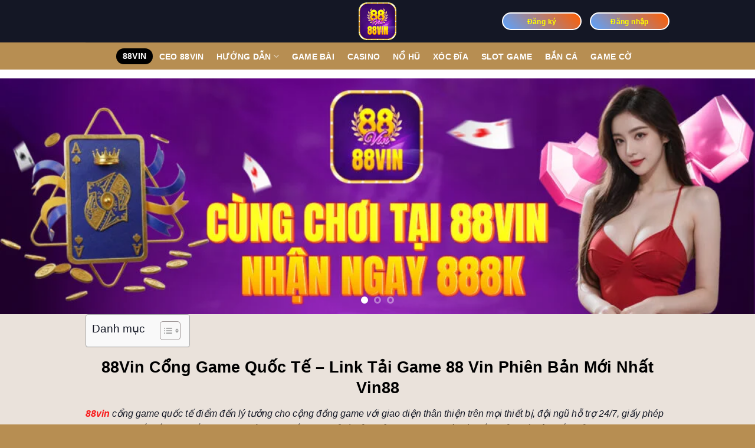

--- FILE ---
content_type: text/html
request_url: https://carronnet.us.org/
body_size: 46209
content:
<!DOCTYPE html>
<html lang="vi" prefix="og: https://ogp.me/ns#" class="loading-site no-js">
<head><style>img.lazy{min-height:1px}</style><link href="https://carronnet.us.org/wp-content/plugins/w3-total-cache/pub/js/lazyload.min.js" as="script">
	<meta charset="UTF-8" />
	<link rel="profile" href="https://gmpg.org/xfn/11" />
	<link rel="pingback" href="https://carronnet.us.org/xmlrpc.php" />

	<script>(function(html){html.className = html.className.replace(/\bno-js\b/,'js')})(document.documentElement);</script>
<meta name="viewport" content="width=device-width, initial-scale=1" />
<!-- Tối ưu hóa công cụ tìm kiếm bởi Rank Math PRO - https://rankmath.com/ -->
<title>88Vin Cổng Game Quốc Tế - Link Tải Game 88 Vin Phiên Bản Mới Nhất Vin88</title>
<meta name="description" content="88Vin cổng game đổi thưởng casino quốc tế có 100+ trò chơi đánh bài, thể thao, xổ số ... tỷ lệ thắng cao. Đăng ký tải app Apk 88 Vin nhà cái Vin88 M88Vin 88i ngay ."/>
<meta name="robots" content="follow, index, max-snippet:-1, max-video-preview:-1, max-image-preview:large"/>
<link rel="canonical" href="https://carronnet.us.org/" />
<meta property="og:locale" content="vi_VN" />
<meta property="og:type" content="website" />
<meta property="og:title" content="88Vin Cổng Game Quốc Tế - Link Tải Game 88 Vin Phiên Bản Mới Nhất Vin88" />
<meta property="og:description" content="88Vin cổng game đổi thưởng casino quốc tế có 100+ trò chơi đánh bài, thể thao, xổ số ... tỷ lệ thắng cao. Đăng ký tải app Apk 88 Vin nhà cái Vin88 M88Vin 88i ngay ." />
<meta property="og:url" content="https://carronnet.us.org/" />
<meta property="og:site_name" content="88VIN - Khuyến Mại Lớn 9999k Lần Đầu Nạp - 88 VIN" />
<meta property="og:updated_time" content="2025-10-11T22:08:51+07:00" />
<meta property="og:image" content="https://carronnet.us.org/wp-content/uploads/2025/05/cong-game-88vin-2.webp" />
<meta property="og:image:secure_url" content="https://carronnet.us.org/wp-content/uploads/2025/05/cong-game-88vin-2.webp" />
<meta property="og:image:width" content="800" />
<meta property="og:image:height" content="400" />
<meta property="og:image:alt" content="cong game 88vin" />
<meta property="og:image:type" content="image/webp" />
<meta property="article:published_time" content="2025-04-30T06:25:38+07:00" />
<meta property="article:modified_time" content="2025-10-11T22:08:51+07:00" />
<meta name="twitter:card" content="summary_large_image" />
<meta name="twitter:title" content="88Vin Cổng Game Quốc Tế - Link Tải Game 88 Vin Phiên Bản Mới Nhất Vin88" />
<meta name="twitter:description" content="88Vin cổng game đổi thưởng casino quốc tế có 100+ trò chơi đánh bài, thể thao, xổ số ... tỷ lệ thắng cao. Đăng ký tải app Apk 88 Vin nhà cái Vin88 M88Vin 88i ngay ." />
<meta name="twitter:image" content="https://carronnet.us.org/wp-content/uploads/2025/05/cong-game-88vin-2.webp" />
<meta name="twitter:label1" content="Được viết bởi" />
<meta name="twitter:data1" content="@admin" />
<meta name="twitter:label2" content="Thời gian để đọc" />
<meta name="twitter:data2" content="48 phút" />
<script type="application/ld+json" class="rank-math-schema-pro">{"@context":"https://schema.org","@graph":[{"@type":["Person","Organization"],"@id":"https://carronnet.us.org/#person","name":"88VIN - Khuy\u1ebfn M\u1ea1i L\u1edbn 9999k L\u1ea7n \u0110\u1ea7u N\u1ea1p - 88 VIN","logo":{"@type":"ImageObject","@id":"https://carronnet.us.org/#logo","url":"https://carronnet.us.org/wp-content/uploads/2025/05/cropped-88vin-logo.webp","contentUrl":"https://carronnet.us.org/wp-content/uploads/2025/05/cropped-88vin-logo.webp","caption":"88VIN - Khuy\u1ebfn M\u1ea1i L\u1edbn 9999k L\u1ea7n \u0110\u1ea7u N\u1ea1p - 88 VIN","inLanguage":"vi","width":"512","height":"512"},"image":{"@type":"ImageObject","@id":"https://carronnet.us.org/#logo","url":"https://carronnet.us.org/wp-content/uploads/2025/05/cropped-88vin-logo.webp","contentUrl":"https://carronnet.us.org/wp-content/uploads/2025/05/cropped-88vin-logo.webp","caption":"88VIN - Khuy\u1ebfn M\u1ea1i L\u1edbn 9999k L\u1ea7n \u0110\u1ea7u N\u1ea1p - 88 VIN","inLanguage":"vi","width":"512","height":"512"}},{"@type":"WebSite","@id":"https://carronnet.us.org/#website","url":"https://carronnet.us.org","name":"88VIN - Khuy\u1ebfn M\u1ea1i L\u1edbn 9999k L\u1ea7n \u0110\u1ea7u N\u1ea1p - 88 VIN","alternateName":"88VIN - Khuy\u1ebfn M\u1ea1i L\u1edbn 9999k L\u1ea7n \u0110\u1ea7u N\u1ea1p - 88 VIN","publisher":{"@id":"https://carronnet.us.org/#person"},"inLanguage":"vi","potentialAction":{"@type":"SearchAction","target":"https://carronnet.us.org/?s={search_term_string}","query-input":"required name=search_term_string"}},{"@type":"ImageObject","@id":"https://carronnet.us.org/wp-content/uploads/2025/05/cong-game-88vin-2.webp","url":"https://carronnet.us.org/wp-content/uploads/2025/05/cong-game-88vin-2.webp","width":"800","height":"400","caption":"cong game 88vin","inLanguage":"vi"},{"@type":"WebPage","@id":"https://carronnet.us.org/#webpage","url":"https://carronnet.us.org/","name":"88Vin C\u1ed5ng Game Qu\u1ed1c T\u1ebf - Link T\u1ea3i Game 88 Vin Phi\u00ean B\u1ea3n M\u1edbi Nh\u1ea5t Vin88","datePublished":"2025-04-30T06:25:38+07:00","dateModified":"2025-10-11T22:08:51+07:00","about":{"@id":"https://carronnet.us.org/#person"},"isPartOf":{"@id":"https://carronnet.us.org/#website"},"primaryImageOfPage":{"@id":"https://carronnet.us.org/wp-content/uploads/2025/05/cong-game-88vin-2.webp"},"inLanguage":"vi"},{"@type":"Person","@id":"https://carronnet.us.org/author/admin/","name":"@admin","url":"https://carronnet.us.org/author/admin/","image":{"@type":"ImageObject","@id":"https://secure.gravatar.com/avatar/33e54dec0cd79fc4b5e911c15f836c46ec8d0e452ecd3ca5f707bce0a3540a3b?s=96&amp;d=mm&amp;r=g","url":"https://secure.gravatar.com/avatar/33e54dec0cd79fc4b5e911c15f836c46ec8d0e452ecd3ca5f707bce0a3540a3b?s=96&amp;d=mm&amp;r=g","caption":"@admin","inLanguage":"vi"},"sameAs":["https://carronnet.us.org"]},{"@type":"NewsArticle","headline":"88Vin C\u1ed5ng Game Qu\u1ed1c T\u1ebf - Link T\u1ea3i Game 88 Vin Phi\u00ean B\u1ea3n M\u1edbi Nh\u1ea5t Vin88","keywords":"88vin","datePublished":"2025-04-30T06:25:38+07:00","dateModified":"2025-10-11T22:08:51+07:00","author":{"@id":"https://carronnet.us.org/author/admin/","name":"@admin"},"publisher":{"@id":"https://carronnet.us.org/#person"},"description":"88Vin c\u1ed5ng game \u0111\u1ed5i th\u01b0\u1edfng casino qu\u1ed1c t\u1ebf c\u00f3 100+ tr\u00f2 ch\u01a1i \u0111\u00e1nh b\u00e0i, th\u1ec3 thao, x\u1ed5 s\u1ed1 ... t\u1ef7 l\u1ec7 th\u1eafng cao. \u0110\u0103ng k\u00fd t\u1ea3i app Apk 88 Vin nh\u00e0 c\u00e1i Vin88 M88Vin 88i ngay .","copyrightYear":"2025","copyrightHolder":{"@id":"https://carronnet.us.org/#person"},"name":"88Vin C\u1ed5ng Game Qu\u1ed1c T\u1ebf - Link T\u1ea3i Game 88 Vin Phi\u00ean B\u1ea3n M\u1edbi Nh\u1ea5t Vin88","@id":"https://carronnet.us.org/#richSnippet","isPartOf":{"@id":"https://carronnet.us.org/#webpage"},"image":{"@id":"https://carronnet.us.org/wp-content/uploads/2025/05/cong-game-88vin-2.webp"},"inLanguage":"vi","mainEntityOfPage":{"@id":"https://carronnet.us.org/#webpage"}}]}</script>
<!-- /Plugin SEO WordPress Rank Math -->

<link rel='dns-prefetch' href='//www.googletagmanager.com' />
<link rel='prefetch' href='https://carronnet.us.org/wp-content/themes/flatsome/assets/js/flatsome.js?ver=be4456ec53c49e21f6f3' />
<link rel='prefetch' href='https://carronnet.us.org/wp-content/themes/flatsome/assets/js/chunk.slider.js?ver=3.18.3' />
<link rel='prefetch' href='https://carronnet.us.org/wp-content/themes/flatsome/assets/js/chunk.popups.js?ver=3.18.3' />
<link rel='prefetch' href='https://carronnet.us.org/wp-content/themes/flatsome/assets/js/chunk.tooltips.js?ver=3.18.3' />
<link rel="alternate" type="application/rss+xml" title="Dòng thông tin 88VIN - Khuyến Mại Lớn 9999k Lần Đầu Nạp - 88 VIN &raquo;" href="https://carronnet.us.org/feed/" />
<link rel="alternate" type="application/rss+xml" title="88VIN - Khuyến Mại Lớn 9999k Lần Đầu Nạp - 88 VIN &raquo; Dòng bình luận" href="https://carronnet.us.org/comments/feed/" />
<link rel="alternate" title="oNhúng (JSON)" type="application/json+oembed" href="https://carronnet.us.org/wp-json/oembed/1.0/embed?url=https%3A%2F%2Fcarronnet.us.org%2F" />
<link rel="alternate" title="oNhúng (XML)" type="text/xml+oembed" href="https://carronnet.us.org/wp-json/oembed/1.0/embed?url=https%3A%2F%2Fcarronnet.us.org%2F&#038;format=xml" />
<style id='wp-img-auto-sizes-contain-inline-css' type='text/css'>
img:is([sizes=auto i],[sizes^="auto," i]){contain-intrinsic-size:3000px 1500px}
/*# sourceURL=wp-img-auto-sizes-contain-inline-css */
</style>
<style id='wp-emoji-styles-inline-css' type='text/css'>

	img.wp-smiley, img.emoji {
		display: inline !important;
		border: none !important;
		box-shadow: none !important;
		height: 1em !important;
		width: 1em !important;
		margin: 0 0.07em !important;
		vertical-align: -0.1em !important;
		background: none !important;
		padding: 0 !important;
	}
/*# sourceURL=wp-emoji-styles-inline-css */
</style>
<style id='wp-block-library-inline-css' type='text/css'>
:root{--wp-block-synced-color:#7a00df;--wp-block-synced-color--rgb:122,0,223;--wp-bound-block-color:var(--wp-block-synced-color);--wp-editor-canvas-background:#ddd;--wp-admin-theme-color:#007cba;--wp-admin-theme-color--rgb:0,124,186;--wp-admin-theme-color-darker-10:#006ba1;--wp-admin-theme-color-darker-10--rgb:0,107,160.5;--wp-admin-theme-color-darker-20:#005a87;--wp-admin-theme-color-darker-20--rgb:0,90,135;--wp-admin-border-width-focus:2px}@media (min-resolution:192dpi){:root{--wp-admin-border-width-focus:1.5px}}.wp-element-button{cursor:pointer}:root .has-very-light-gray-background-color{background-color:#eee}:root .has-very-dark-gray-background-color{background-color:#313131}:root .has-very-light-gray-color{color:#eee}:root .has-very-dark-gray-color{color:#313131}:root .has-vivid-green-cyan-to-vivid-cyan-blue-gradient-background{background:linear-gradient(135deg,#00d084,#0693e3)}:root .has-purple-crush-gradient-background{background:linear-gradient(135deg,#34e2e4,#4721fb 50%,#ab1dfe)}:root .has-hazy-dawn-gradient-background{background:linear-gradient(135deg,#faaca8,#dad0ec)}:root .has-subdued-olive-gradient-background{background:linear-gradient(135deg,#fafae1,#67a671)}:root .has-atomic-cream-gradient-background{background:linear-gradient(135deg,#fdd79a,#004a59)}:root .has-nightshade-gradient-background{background:linear-gradient(135deg,#330968,#31cdcf)}:root .has-midnight-gradient-background{background:linear-gradient(135deg,#020381,#2874fc)}:root{--wp--preset--font-size--normal:16px;--wp--preset--font-size--huge:42px}.has-regular-font-size{font-size:1em}.has-larger-font-size{font-size:2.625em}.has-normal-font-size{font-size:var(--wp--preset--font-size--normal)}.has-huge-font-size{font-size:var(--wp--preset--font-size--huge)}.has-text-align-center{text-align:center}.has-text-align-left{text-align:left}.has-text-align-right{text-align:right}.has-fit-text{white-space:nowrap!important}#end-resizable-editor-section{display:none}.aligncenter{clear:both}.items-justified-left{justify-content:flex-start}.items-justified-center{justify-content:center}.items-justified-right{justify-content:flex-end}.items-justified-space-between{justify-content:space-between}.screen-reader-text{border:0;clip-path:inset(50%);height:1px;margin:-1px;overflow:hidden;padding:0;position:absolute;width:1px;word-wrap:normal!important}.screen-reader-text:focus{background-color:#ddd;clip-path:none;color:#444;display:block;font-size:1em;height:auto;left:5px;line-height:normal;padding:15px 23px 14px;text-decoration:none;top:5px;width:auto;z-index:100000}html :where(.has-border-color){border-style:solid}html :where([style*=border-top-color]){border-top-style:solid}html :where([style*=border-right-color]){border-right-style:solid}html :where([style*=border-bottom-color]){border-bottom-style:solid}html :where([style*=border-left-color]){border-left-style:solid}html :where([style*=border-width]){border-style:solid}html :where([style*=border-top-width]){border-top-style:solid}html :where([style*=border-right-width]){border-right-style:solid}html :where([style*=border-bottom-width]){border-bottom-style:solid}html :where([style*=border-left-width]){border-left-style:solid}html :where(img[class*=wp-image-]){height:auto;max-width:100%}:where(figure){margin:0 0 1em}html :where(.is-position-sticky){--wp-admin--admin-bar--position-offset:var(--wp-admin--admin-bar--height,0px)}@media screen and (max-width:600px){html :where(.is-position-sticky){--wp-admin--admin-bar--position-offset:0px}}

/*# sourceURL=wp-block-library-inline-css */
</style><style id='global-styles-inline-css' type='text/css'>
:root{--wp--preset--aspect-ratio--square: 1;--wp--preset--aspect-ratio--4-3: 4/3;--wp--preset--aspect-ratio--3-4: 3/4;--wp--preset--aspect-ratio--3-2: 3/2;--wp--preset--aspect-ratio--2-3: 2/3;--wp--preset--aspect-ratio--16-9: 16/9;--wp--preset--aspect-ratio--9-16: 9/16;--wp--preset--color--black: #000000;--wp--preset--color--cyan-bluish-gray: #abb8c3;--wp--preset--color--white: #ffffff;--wp--preset--color--pale-pink: #f78da7;--wp--preset--color--vivid-red: #cf2e2e;--wp--preset--color--luminous-vivid-orange: #ff6900;--wp--preset--color--luminous-vivid-amber: #fcb900;--wp--preset--color--light-green-cyan: #7bdcb5;--wp--preset--color--vivid-green-cyan: #00d084;--wp--preset--color--pale-cyan-blue: #8ed1fc;--wp--preset--color--vivid-cyan-blue: #0693e3;--wp--preset--color--vivid-purple: #9b51e0;--wp--preset--color--primary: #446084;--wp--preset--color--secondary: #d26e4b;--wp--preset--color--success: #7a9c59;--wp--preset--color--alert: #b20000;--wp--preset--gradient--vivid-cyan-blue-to-vivid-purple: linear-gradient(135deg,rgb(6,147,227) 0%,rgb(155,81,224) 100%);--wp--preset--gradient--light-green-cyan-to-vivid-green-cyan: linear-gradient(135deg,rgb(122,220,180) 0%,rgb(0,208,130) 100%);--wp--preset--gradient--luminous-vivid-amber-to-luminous-vivid-orange: linear-gradient(135deg,rgb(252,185,0) 0%,rgb(255,105,0) 100%);--wp--preset--gradient--luminous-vivid-orange-to-vivid-red: linear-gradient(135deg,rgb(255,105,0) 0%,rgb(207,46,46) 100%);--wp--preset--gradient--very-light-gray-to-cyan-bluish-gray: linear-gradient(135deg,rgb(238,238,238) 0%,rgb(169,184,195) 100%);--wp--preset--gradient--cool-to-warm-spectrum: linear-gradient(135deg,rgb(74,234,220) 0%,rgb(151,120,209) 20%,rgb(207,42,186) 40%,rgb(238,44,130) 60%,rgb(251,105,98) 80%,rgb(254,248,76) 100%);--wp--preset--gradient--blush-light-purple: linear-gradient(135deg,rgb(255,206,236) 0%,rgb(152,150,240) 100%);--wp--preset--gradient--blush-bordeaux: linear-gradient(135deg,rgb(254,205,165) 0%,rgb(254,45,45) 50%,rgb(107,0,62) 100%);--wp--preset--gradient--luminous-dusk: linear-gradient(135deg,rgb(255,203,112) 0%,rgb(199,81,192) 50%,rgb(65,88,208) 100%);--wp--preset--gradient--pale-ocean: linear-gradient(135deg,rgb(255,245,203) 0%,rgb(182,227,212) 50%,rgb(51,167,181) 100%);--wp--preset--gradient--electric-grass: linear-gradient(135deg,rgb(202,248,128) 0%,rgb(113,206,126) 100%);--wp--preset--gradient--midnight: linear-gradient(135deg,rgb(2,3,129) 0%,rgb(40,116,252) 100%);--wp--preset--font-size--small: 13px;--wp--preset--font-size--medium: 20px;--wp--preset--font-size--large: 36px;--wp--preset--font-size--x-large: 42px;--wp--preset--spacing--20: 0.44rem;--wp--preset--spacing--30: 0.67rem;--wp--preset--spacing--40: 1rem;--wp--preset--spacing--50: 1.5rem;--wp--preset--spacing--60: 2.25rem;--wp--preset--spacing--70: 3.38rem;--wp--preset--spacing--80: 5.06rem;--wp--preset--shadow--natural: 6px 6px 9px rgba(0, 0, 0, 0.2);--wp--preset--shadow--deep: 12px 12px 50px rgba(0, 0, 0, 0.4);--wp--preset--shadow--sharp: 6px 6px 0px rgba(0, 0, 0, 0.2);--wp--preset--shadow--outlined: 6px 6px 0px -3px rgb(255, 255, 255), 6px 6px rgb(0, 0, 0);--wp--preset--shadow--crisp: 6px 6px 0px rgb(0, 0, 0);}:where(body) { margin: 0; }.wp-site-blocks > .alignleft { float: left; margin-right: 2em; }.wp-site-blocks > .alignright { float: right; margin-left: 2em; }.wp-site-blocks > .aligncenter { justify-content: center; margin-left: auto; margin-right: auto; }:where(.is-layout-flex){gap: 0.5em;}:where(.is-layout-grid){gap: 0.5em;}.is-layout-flow > .alignleft{float: left;margin-inline-start: 0;margin-inline-end: 2em;}.is-layout-flow > .alignright{float: right;margin-inline-start: 2em;margin-inline-end: 0;}.is-layout-flow > .aligncenter{margin-left: auto !important;margin-right: auto !important;}.is-layout-constrained > .alignleft{float: left;margin-inline-start: 0;margin-inline-end: 2em;}.is-layout-constrained > .alignright{float: right;margin-inline-start: 2em;margin-inline-end: 0;}.is-layout-constrained > .aligncenter{margin-left: auto !important;margin-right: auto !important;}.is-layout-constrained > :where(:not(.alignleft):not(.alignright):not(.alignfull)){margin-left: auto !important;margin-right: auto !important;}body .is-layout-flex{display: flex;}.is-layout-flex{flex-wrap: wrap;align-items: center;}.is-layout-flex > :is(*, div){margin: 0;}body .is-layout-grid{display: grid;}.is-layout-grid > :is(*, div){margin: 0;}body{padding-top: 0px;padding-right: 0px;padding-bottom: 0px;padding-left: 0px;}a:where(:not(.wp-element-button)){text-decoration: none;}:root :where(.wp-element-button, .wp-block-button__link){background-color: #32373c;border-width: 0;color: #fff;font-family: inherit;font-size: inherit;font-style: inherit;font-weight: inherit;letter-spacing: inherit;line-height: inherit;padding-top: calc(0.667em + 2px);padding-right: calc(1.333em + 2px);padding-bottom: calc(0.667em + 2px);padding-left: calc(1.333em + 2px);text-decoration: none;text-transform: inherit;}.has-black-color{color: var(--wp--preset--color--black) !important;}.has-cyan-bluish-gray-color{color: var(--wp--preset--color--cyan-bluish-gray) !important;}.has-white-color{color: var(--wp--preset--color--white) !important;}.has-pale-pink-color{color: var(--wp--preset--color--pale-pink) !important;}.has-vivid-red-color{color: var(--wp--preset--color--vivid-red) !important;}.has-luminous-vivid-orange-color{color: var(--wp--preset--color--luminous-vivid-orange) !important;}.has-luminous-vivid-amber-color{color: var(--wp--preset--color--luminous-vivid-amber) !important;}.has-light-green-cyan-color{color: var(--wp--preset--color--light-green-cyan) !important;}.has-vivid-green-cyan-color{color: var(--wp--preset--color--vivid-green-cyan) !important;}.has-pale-cyan-blue-color{color: var(--wp--preset--color--pale-cyan-blue) !important;}.has-vivid-cyan-blue-color{color: var(--wp--preset--color--vivid-cyan-blue) !important;}.has-vivid-purple-color{color: var(--wp--preset--color--vivid-purple) !important;}.has-primary-color{color: var(--wp--preset--color--primary) !important;}.has-secondary-color{color: var(--wp--preset--color--secondary) !important;}.has-success-color{color: var(--wp--preset--color--success) !important;}.has-alert-color{color: var(--wp--preset--color--alert) !important;}.has-black-background-color{background-color: var(--wp--preset--color--black) !important;}.has-cyan-bluish-gray-background-color{background-color: var(--wp--preset--color--cyan-bluish-gray) !important;}.has-white-background-color{background-color: var(--wp--preset--color--white) !important;}.has-pale-pink-background-color{background-color: var(--wp--preset--color--pale-pink) !important;}.has-vivid-red-background-color{background-color: var(--wp--preset--color--vivid-red) !important;}.has-luminous-vivid-orange-background-color{background-color: var(--wp--preset--color--luminous-vivid-orange) !important;}.has-luminous-vivid-amber-background-color{background-color: var(--wp--preset--color--luminous-vivid-amber) !important;}.has-light-green-cyan-background-color{background-color: var(--wp--preset--color--light-green-cyan) !important;}.has-vivid-green-cyan-background-color{background-color: var(--wp--preset--color--vivid-green-cyan) !important;}.has-pale-cyan-blue-background-color{background-color: var(--wp--preset--color--pale-cyan-blue) !important;}.has-vivid-cyan-blue-background-color{background-color: var(--wp--preset--color--vivid-cyan-blue) !important;}.has-vivid-purple-background-color{background-color: var(--wp--preset--color--vivid-purple) !important;}.has-primary-background-color{background-color: var(--wp--preset--color--primary) !important;}.has-secondary-background-color{background-color: var(--wp--preset--color--secondary) !important;}.has-success-background-color{background-color: var(--wp--preset--color--success) !important;}.has-alert-background-color{background-color: var(--wp--preset--color--alert) !important;}.has-black-border-color{border-color: var(--wp--preset--color--black) !important;}.has-cyan-bluish-gray-border-color{border-color: var(--wp--preset--color--cyan-bluish-gray) !important;}.has-white-border-color{border-color: var(--wp--preset--color--white) !important;}.has-pale-pink-border-color{border-color: var(--wp--preset--color--pale-pink) !important;}.has-vivid-red-border-color{border-color: var(--wp--preset--color--vivid-red) !important;}.has-luminous-vivid-orange-border-color{border-color: var(--wp--preset--color--luminous-vivid-orange) !important;}.has-luminous-vivid-amber-border-color{border-color: var(--wp--preset--color--luminous-vivid-amber) !important;}.has-light-green-cyan-border-color{border-color: var(--wp--preset--color--light-green-cyan) !important;}.has-vivid-green-cyan-border-color{border-color: var(--wp--preset--color--vivid-green-cyan) !important;}.has-pale-cyan-blue-border-color{border-color: var(--wp--preset--color--pale-cyan-blue) !important;}.has-vivid-cyan-blue-border-color{border-color: var(--wp--preset--color--vivid-cyan-blue) !important;}.has-vivid-purple-border-color{border-color: var(--wp--preset--color--vivid-purple) !important;}.has-primary-border-color{border-color: var(--wp--preset--color--primary) !important;}.has-secondary-border-color{border-color: var(--wp--preset--color--secondary) !important;}.has-success-border-color{border-color: var(--wp--preset--color--success) !important;}.has-alert-border-color{border-color: var(--wp--preset--color--alert) !important;}.has-vivid-cyan-blue-to-vivid-purple-gradient-background{background: var(--wp--preset--gradient--vivid-cyan-blue-to-vivid-purple) !important;}.has-light-green-cyan-to-vivid-green-cyan-gradient-background{background: var(--wp--preset--gradient--light-green-cyan-to-vivid-green-cyan) !important;}.has-luminous-vivid-amber-to-luminous-vivid-orange-gradient-background{background: var(--wp--preset--gradient--luminous-vivid-amber-to-luminous-vivid-orange) !important;}.has-luminous-vivid-orange-to-vivid-red-gradient-background{background: var(--wp--preset--gradient--luminous-vivid-orange-to-vivid-red) !important;}.has-very-light-gray-to-cyan-bluish-gray-gradient-background{background: var(--wp--preset--gradient--very-light-gray-to-cyan-bluish-gray) !important;}.has-cool-to-warm-spectrum-gradient-background{background: var(--wp--preset--gradient--cool-to-warm-spectrum) !important;}.has-blush-light-purple-gradient-background{background: var(--wp--preset--gradient--blush-light-purple) !important;}.has-blush-bordeaux-gradient-background{background: var(--wp--preset--gradient--blush-bordeaux) !important;}.has-luminous-dusk-gradient-background{background: var(--wp--preset--gradient--luminous-dusk) !important;}.has-pale-ocean-gradient-background{background: var(--wp--preset--gradient--pale-ocean) !important;}.has-electric-grass-gradient-background{background: var(--wp--preset--gradient--electric-grass) !important;}.has-midnight-gradient-background{background: var(--wp--preset--gradient--midnight) !important;}.has-small-font-size{font-size: var(--wp--preset--font-size--small) !important;}.has-medium-font-size{font-size: var(--wp--preset--font-size--medium) !important;}.has-large-font-size{font-size: var(--wp--preset--font-size--large) !important;}.has-x-large-font-size{font-size: var(--wp--preset--font-size--x-large) !important;}
/*# sourceURL=global-styles-inline-css */
</style>

<link rel='stylesheet' id='ez-toc-css' href='https://carronnet.us.org/wp-content/plugins/easy-table-of-contents/assets/css/screen.min.css?ver=2.0.74' type='text/css' media='all' />
<style id='ez-toc-inline-css' type='text/css'>
div#ez-toc-container .ez-toc-title {font-size: 120%;}div#ez-toc-container .ez-toc-title {font-weight: 500;}div#ez-toc-container ul li , div#ez-toc-container ul li a {font-size: 95%;}div#ez-toc-container ul li , div#ez-toc-container ul li a {font-weight: 500;}div#ez-toc-container nav ul ul li {font-size: 90%;}
.ez-toc-container-direction {direction: ltr;}.ez-toc-counter ul{counter-reset: item ;}.ez-toc-counter nav ul li a::before {content: counters(item, '.', decimal) '. ';display: inline-block;counter-increment: item;flex-grow: 0;flex-shrink: 0;margin-right: .2em; float: left; }.ez-toc-widget-direction {direction: ltr;}.ez-toc-widget-container ul{counter-reset: item ;}.ez-toc-widget-container nav ul li a::before {content: counters(item, '.', decimal) '. ';display: inline-block;counter-increment: item;flex-grow: 0;flex-shrink: 0;margin-right: .2em; float: left; }
/*# sourceURL=ez-toc-inline-css */
</style>
<link rel='stylesheet' id='vince.css-css' href='https://carronnet.us.org/wp-content/themes/flatsome-child/dev-css/vince.css?ver=1765184796' type='text/css' media='all' />
<link rel='stylesheet' id='perry.css-css' href='https://carronnet.us.org/wp-content/themes/flatsome-child/dev-css/perry.css?ver=1765184796' type='text/css' media='all' />
<link rel='stylesheet' id='thunder.css-css' href='https://carronnet.us.org/wp-content/themes/flatsome-child/dev-css/thunder.css?ver=1765184796' type='text/css' media='all' />
<link rel='stylesheet' id='flatsome-main-css' href='https://carronnet.us.org/wp-content/themes/flatsome/assets/css/flatsome.css?ver=3.18.3' type='text/css' media='all' />
<style id='flatsome-main-inline-css' type='text/css'>
@font-face {
				font-family: "fl-icons";
				font-display: block;
				src: url(https://carronnet.us.org/wp-content/themes/flatsome/assets/css/icons/fl-icons.eot?v=3.18.3);
				src:
					url(https://carronnet.us.org/wp-content/themes/flatsome/assets/css/icons/fl-icons.eot#iefix?v=3.18.3) format("embedded-opentype"),
					url(https://carronnet.us.org/wp-content/themes/flatsome/assets/css/icons/fl-icons.woff2?v=3.18.3) format("woff2"),
					url(https://carronnet.us.org/wp-content/themes/flatsome/assets/css/icons/fl-icons.ttf?v=3.18.3) format("truetype"),
					url(https://carronnet.us.org/wp-content/themes/flatsome/assets/css/icons/fl-icons.woff?v=3.18.3) format("woff"),
					url(https://carronnet.us.org/wp-content/themes/flatsome/assets/css/icons/fl-icons.svg?v=3.18.3#fl-icons) format("svg");
			}
/*# sourceURL=flatsome-main-inline-css */
</style>
<link rel='stylesheet' id='flatsome-style-css' href='https://carronnet.us.org/wp-content/themes/flatsome-child/style.css?ver=3.0' type='text/css' media='all' />
<script type="text/javascript" src="https://carronnet.us.org/wp-includes/js/jquery/jquery.min.js?ver=3.7.1" id="jquery-core-js"></script>
<script type="text/javascript" src="https://carronnet.us.org/wp-includes/js/jquery/jquery-migrate.min.js?ver=3.4.1" id="jquery-migrate-js"></script>

<!-- Đoạn mã Google tag (gtag.js) được thêm bởi Site Kit -->

<!-- Đoạn mã Google Analytics được thêm bởi Site Kit -->
<script type="text/javascript" src="https://www.googletagmanager.com/gtag/js?id=GT-NC897R4R" id="google_gtagjs-js" async></script>
<script type="text/javascript" id="google_gtagjs-js-after">
/* <![CDATA[ */
window.dataLayer = window.dataLayer || [];function gtag(){dataLayer.push(arguments);}
gtag("set","linker",{"domains":["carronnet.us.org"]});
gtag("js", new Date());
gtag("set", "developer_id.dZTNiMT", true);
gtag("config", "GT-NC897R4R");
 window._googlesitekit = window._googlesitekit || {}; window._googlesitekit.throttledEvents = []; window._googlesitekit.gtagEvent = (name, data) => { var key = JSON.stringify( { name, data } ); if ( !! window._googlesitekit.throttledEvents[ key ] ) { return; } window._googlesitekit.throttledEvents[ key ] = true; setTimeout( () => { delete window._googlesitekit.throttledEvents[ key ]; }, 5 ); gtag( "event", name, { ...data, event_source: "site-kit" } ); }; 
//# sourceURL=google_gtagjs-js-after
/* ]]> */
</script>

<!-- Kết thúc đoạn mã Google tag (gtag.js) được thêm bởi Site Kit -->
<link rel="https://api.w.org/" href="https://carronnet.us.org/wp-json/" /><link rel="alternate" title="JSON" type="application/json" href="https://carronnet.us.org/wp-json/wp/v2/pages/15" /><link rel="EditURI" type="application/rsd+xml" title="RSD" href="https://carronnet.us.org/xmlrpc.php?rsd" />
<meta name="generator" content="WordPress 6.9" />
<link rel='shortlink' href='https://carronnet.us.org/' />
<meta name="generator" content="Site Kit by Google 1.154.0" /><!-- Stream WordPress user activity plugin v4.1.1 -->
<style>.bg{opacity: 0; transition: opacity 1s; -webkit-transition: opacity 1s;} .bg-loaded{opacity: 1;}</style><script type="application/ld+json">
{
  "@context": "https://schema.org",
  "@type": "Casino",
  "@id": "https://carronnet.us.org/#casino",
  "name": "88vin",
  "legalName": "88vin - 88 vin",
  "alternateName": "88vin - 88 vin",
  "description": "88VIN - Cổng Game  Chính Thức Hàng Đầu Châu Á - Khuyến Mại Lớn 9999k\nWebsite: https://carronnet.us.org/",
  "url": "https://carronnet.us.org/",
  "address": {
    "@type": "PostalAddress",
    "streetAddress": "499 Nguyễn Kiệm, Phường 09",
    "addressLocality": "Phú Nhuận ",
    "addressRegion": "Hồ Chí Minh",
    "postalCode": "700000",
    "addressCountry": {
      "@type": "Country",
      "name": "VN"
    }
  },
  "sameAs": [
    "https://www.youtube.com/@88vinuk",
    "https://www.pinterest.com/88vinuk/_profile/",
    "https://gravatar.com/88vinuk",
    "https://github.com/88vinuk",
    "https://www.blogger.com/profile/15115948148308097183",
    "https://x.com/88vinuk",
    "https://www.reddit.com/user/88vinuk/",
    "https://medium.com/@88vinuk",
    "https://www.tumblr.com/88vinuk",
    "https://www.behance.net/88vin88vin1",
    "https://groups.google.com/g/sunwinnewme/c/F9mxYOt8LdQ",
    "https://sites.google.com/view/88vinuk/home",
    "https://issuu.com/88vinuk",
    "https://www.twitch.tv/88vinuk/about",
    "https://profile.hatena.ne.jp/vinukcom88/",
    "https://pixabay.com/users/50074601/",
    "https://gitlab.com/88vinuk",
    "https://disqus.com/by/88vin88vin/about/",
    "https://jakle.sakura.ne.jp/pukiwiki/?88vinuk",
    "https://myspace.com/88vinuk"
  ],
  "currenciesAccepted": "VND",
  "paymentAccepted": [
    "Cash",
    "Credit Card"
  ],
  "priceRange": "1 - 100000",
  "knowsLanguage": [
    "vi",
    "en"
  ],
  "email": "kichchaverse.io@gmail.com",
  "foundingLocation": {
    "@type": "Place",
    "@id": "https://carronnet.us.org/#place",
    "address": {
      "@type": "PostalAddress",
      "streetAddress": "499 Nguyễn Kiệm, Phường 09",
      "addressLocality": "Phú Nhuận ",
      "addressRegion": "Hồ Chí Minh",
      "postalCode": "700000",
      "addressCountry": {
        "@type": "Country",
        "name": "VN"
      }
    }
  },
  "location": {
    "@type": "PostalAddress",
    "@id": "https://carronnet.us.org/#postaladdress",
    "streetAddress": "499 Nguyễn Kiệm, Phường 09",
    "addressLocality": "Phú Nhuận ",
    "addressRegion": "Hồ Chí Minh",
    "postalCode": "700000",
    "addressCountry": {
      "@type": "Country",
      "name": "VN"
    }
  },
  "contactPoint": {
    "@type": "ContactPoint",
    "email": "kichchaverse.io@gmail.com",
    "areaServed": "VN"
  },
  "openingHoursSpecification": {
    "@type": "OpeningHoursSpecification",
    "dayOfWeek": [
      "Monday",
      "Tuesday",
      "Wednesday",
      "Thursday",
      "Friday",
      "Saturday",
      "Sunday"
    ],
    "opens": "00:00",
    "closes": "23:59"
  },
  "telephone": "0989 89 9999",
  "logo": {
    "@type": "ImageObject",
    "url": "https://carronnet.us.org/wp-content/uploads/2025/05/88vin-logo.webp",
    "width": 500,
    "height": 500
  }
}
</script>
<script type="application/ld+json">
    {
      "@context": "https://schema.org",
      "@type": "BreadcrumbList",
      "itemListElement": [{
        "@type": "ListItem",
        "position": 1,
        "name": "✅ Trang chính thức 88vin ",
        "item": "https://carronnet.us.org/"
      },{
        "@type": "ListItem",
        "position": 2,
        "name": "✅ Link truy cập 88vin ",
        "item": "https://carronnet.us.org/"
      }
]
    }
    </script><script type="text/javascript" id="google_gtagjs" src="https://www.googletagmanager.com/gtag/js?id=G-4GZ66YTTY0" async="async"></script>
<script type="text/javascript" id="google_gtagjs-inline">
/* <![CDATA[ */
window.dataLayer = window.dataLayer || [];function gtag(){dataLayer.push(arguments);}gtag('js', new Date());gtag('config', 'G-4GZ66YTTY0', {} );
/* ]]> */
</script>
<link rel="icon" href="https://carronnet.us.org/wp-content/uploads/2025/05/cropped-88vin-logo-32x32.webp" sizes="32x32" />
<link rel="icon" href="https://carronnet.us.org/wp-content/uploads/2025/05/cropped-88vin-logo-192x192.webp" sizes="192x192" />
<link rel="apple-touch-icon" href="https://carronnet.us.org/wp-content/uploads/2025/05/cropped-88vin-logo-180x180.webp" />
<meta name="msapplication-TileImage" content="https://carronnet.us.org/wp-content/uploads/2025/05/cropped-88vin-logo-270x270.webp" />
<style id="custom-css" type="text/css">:root {--primary-color: #446084;--fs-color-primary: #446084;--fs-color-secondary: #d26e4b;--fs-color-success: #7a9c59;--fs-color-alert: #b20000;--fs-experimental-link-color: #f91a1a;--fs-experimental-link-color-hover: #141825;}.tooltipster-base {--tooltip-color: #fff;--tooltip-bg-color: #000;}.off-canvas-right .mfp-content, .off-canvas-left .mfp-content {--drawer-width: 300px;}html{background-color:#b78e52!important;}.container-width, .full-width .ubermenu-nav, .container, .row{max-width: 1020px}.row.row-collapse{max-width: 990px}.row.row-small{max-width: 1012.5px}.row.row-large{max-width: 1050px}body.framed, body.framed header, body.framed .header-wrapper, body.boxed, body.boxed header, body.boxed .header-wrapper, body.boxed .is-sticky-section{ max-width: 1300px}.header-main{height: 72px}#logo img{max-height: 72px}#logo{width:64px;}.header-bottom{min-height: 46px}.header-top{min-height: 30px}.transparent .header-main{height: 90px}.transparent #logo img{max-height: 90px}.has-transparent + .page-title:first-of-type,.has-transparent + #main > .page-title,.has-transparent + #main > div > .page-title,.has-transparent + #main .page-header-wrapper:first-of-type .page-title{padding-top: 140px;}.header.show-on-scroll,.stuck .header-main{height:70px!important}.stuck #logo img{max-height: 70px!important}.search-form{ width: 49%;}.header-bg-color {background-color: #141725}.header-bottom {background-color: #b78e52}.stuck .header-main .nav > li > a{line-height: 50px }.header-bottom-nav > li > a{line-height: 16px }@media (max-width: 549px) {.header-main{height: 70px}#logo img{max-height: 70px}}body{color: #141825}h1,h2,h3,h4,h5,h6,.heading-font{color: #000000;}body{font-size: 100%;}@media screen and (max-width: 549px){body{font-size: 100%;}}body{font-family: -apple-system, BlinkMacSystemFont, "Segoe UI", Roboto, Oxygen-Sans, Ubuntu, Cantarell, "Helvetica Neue", sans-serif;}body {font-weight: 400;font-style: normal;}.nav > li > a {font-family: -apple-system, BlinkMacSystemFont, "Segoe UI", Roboto, Oxygen-Sans, Ubuntu, Cantarell, "Helvetica Neue", sans-serif;}.mobile-sidebar-levels-2 .nav > li > ul > li > a {font-family: -apple-system, BlinkMacSystemFont, "Segoe UI", Roboto, Oxygen-Sans, Ubuntu, Cantarell, "Helvetica Neue", sans-serif;}.nav > li > a,.mobile-sidebar-levels-2 .nav > li > ul > li > a {font-weight: 700;font-style: normal;}h1,h2,h3,h4,h5,h6,.heading-font, .off-canvas-center .nav-sidebar.nav-vertical > li > a{font-family: -apple-system, BlinkMacSystemFont, "Segoe UI", Roboto, Oxygen-Sans, Ubuntu, Cantarell, "Helvetica Neue", sans-serif;}h1,h2,h3,h4,h5,h6,.heading-font,.banner h1,.banner h2 {font-weight: 700;font-style: normal;}.alt-font{font-family: -apple-system, BlinkMacSystemFont, "Segoe UI", Roboto, Oxygen-Sans, Ubuntu, Cantarell, "Helvetica Neue", sans-serif;}.alt-font {font-weight: 400!important;font-style: normal!important;}.header:not(.transparent) .header-bottom-nav.nav > li > a{color: #ffffff;}.header:not(.transparent) .header-bottom-nav.nav > li > a:hover,.header:not(.transparent) .header-bottom-nav.nav > li.active > a,.header:not(.transparent) .header-bottom-nav.nav > li.current > a,.header:not(.transparent) .header-bottom-nav.nav > li > a.active,.header:not(.transparent) .header-bottom-nav.nav > li > a.current{color: #ffffff;}.header-bottom-nav.nav-line-bottom > li > a:before,.header-bottom-nav.nav-line-grow > li > a:before,.header-bottom-nav.nav-line > li > a:before,.header-bottom-nav.nav-box > li > a:hover,.header-bottom-nav.nav-box > li.active > a,.header-bottom-nav.nav-pills > li > a:hover,.header-bottom-nav.nav-pills > li.active > a{color:#FFF!important;background-color: #ffffff;}.is-divider{background-color: #ffffff;}.absolute-footer, html{background-color: #8224e3}.nav-vertical-fly-out > li + li {border-top-width: 1px; border-top-style: solid;}/* Custom CSS */#ez-toc-container {background: #f9f9f9;border: 1px solid #aaa;border-radius: 4px;-webkit-box-shadow: 0 1px 1px rgba(0, 0, 0, .05);box-shadow: 0 1px 1px rgba(0, 0, 0, .05);display: table;margin-bottom: 1em;padding: 10px 20px 10px 10px;position: relative;width: auto;text-align: left;}.label-new.menu-item > a:after{content:"Mới";}.label-hot.menu-item > a:after{content:"Thịnh hành";}.label-sale.menu-item > a:after{content:"Giảm giá";}.label-popular.menu-item > a:after{content:"Phổ biến";}</style>		<style type="text/css" id="wp-custom-css">
			.header .button {
    text-transform: none;
    font-size: 12px;
    width: 135px;
    height: 30px;
    color: yellow;
    border: 2px solid #fff;
    background: linear-gradient(45deg, #5ba3ff, transparent);
    animation: flashing2 2s infinite;
}

.header-bottom-nav.nav-line-bottom > li > a:before, .header-bottom-nav.nav-line-grow > li > a:before, .header-bottom-nav.nav-line > li > a:before, .header-bottom-nav.nav-box > li > a:hover, .header-bottom-nav.nav-box > li.active > a, .header-bottom-nav.nav-pills > li > a:hover, .header-bottom-nav.nav-pills > li.active > a {
   color: #FFF!important;
   background-color: #000000;
	line-height: 27px;
}
.SEO-content {
	max-width: 1050px;
	margin-left: auto;
	margin-right: auto;
}

.footer-content {
	color: #fff;
}
.footer-content a:hover {
	color: #fff;
}
.footer-content .ux-menu-link--active .ux-menu-link__link, .ux-menu-link:hover .ux-menu-link__link {
	color: #fff;
}
@keyframes flashing2 {
	0% {
    background-color: red;
	}
	50% {
    background-color: yellow;
}
		100% {
    background-color: red;
}
}
ol, ul {
    margin-left: 30px;
    padding: 0;
}		</style>
		<style id="kirki-inline-styles"></style></head>

<body class="home wp-singular page-template page-template-page-blank page-template-page-blank-php page page-id-15 wp-theme-flatsome wp-child-theme-flatsome-child boxed lightbox nav-dropdown-has-arrow nav-dropdown-has-shadow nav-dropdown-has-border">


<a class="skip-link screen-reader-text" href="#main">Chuyển đến nội dung</a>

<div id="wrapper">

	
	<header id="header" class="header has-sticky sticky-jump">
		<div class="header-wrapper">
			<div id="masthead" class="header-main show-logo-center">
      <div class="header-inner flex-row container logo-center medium-logo-center" role="navigation">

          <!-- Logo -->
          <div id="logo" class="flex-col logo">
            
<!-- Header logo -->
<a href="https://carronnet.us.org/" title="88VIN &#8211; Khuyến Mại Lớn 9999k Lần Đầu Nạp &#8211; 88 VIN - 88VIN &#8211; Khuyến Mại Lớn 9999k Lần Đầu Nạp &#8211; 88 VIN" rel="home">
		<img width="500" height="500" src="data:image/svg+xml,%3Csvg%20xmlns='http://www.w3.org/2000/svg'%20viewBox='0%200%20500%20500'%3E%3C/svg%3E" data-src="https://carronnet.us.org/wp-content/uploads/2025/05/88vin-logo.webp" class="header_logo header-logo lazy" alt="88VIN &#8211; Khuyến Mại Lớn 9999k Lần Đầu Nạp &#8211; 88 VIN"/><img  width="500" height="500" src="data:image/svg+xml,%3Csvg%20xmlns='http://www.w3.org/2000/svg'%20viewBox='0%200%20500%20500'%3E%3C/svg%3E" data-src="https://carronnet.us.org/wp-content/uploads/2025/05/88vin-logo-1.webp" class="header-logo-dark lazy" alt="88VIN &#8211; Khuyến Mại Lớn 9999k Lần Đầu Nạp &#8211; 88 VIN"/></a>
          </div>

          <!-- Mobile Left Elements -->
          <div class="flex-col show-for-medium flex-left">
            <ul class="mobile-nav nav nav-left ">
              <li class="nav-icon has-icon">
  		<a href="#" data-open="#main-menu" data-pos="left" data-bg="main-menu-overlay" data-color="" class="is-small" aria-label="Menu" aria-controls="main-menu" aria-expanded="false">

		  <i class="icon-menu" ></i>
		  		</a>
	</li>
            </ul>
          </div>

          <!-- Left Elements -->
          <div class="flex-col hide-for-medium flex-left
            ">
            <ul class="header-nav header-nav-main nav nav-left  nav-uppercase" >
                          </ul>
          </div>

          <!-- Right Elements -->
          <div class="flex-col hide-for-medium flex-right">
            <ul class="header-nav header-nav-main nav nav-right  nav-uppercase">
              <li class="html header-button-1">
	<div class="header-button">
		<a href="/#ghostbrandgo88pc" target="_blank" class="button primary" rel="nofollow noopener"  style="border-radius:99px;">
    <span>Đăng ký</span>
  </a>
	</div>
</li>
<li class="html header-button-2">
	<div class="header-button">
		<a href="/#ghostbrandgo88pc" target="_blank" class="button primary" rel="nofollow noopener"  style="border-radius:99px;">
    <span>Đăng nhập</span>
  </a>
	</div>
</li>
            </ul>
          </div>

          <!-- Mobile Right Elements -->
          <div class="flex-col show-for-medium flex-right">
            <ul class="mobile-nav nav nav-right ">
                          </ul>
          </div>

      </div>

            <div class="container"><div class="top-divider full-width"></div></div>
      </div>
<div id="wide-nav" class="header-bottom wide-nav flex-has-center">
    <div class="flex-row container">

            
                        <div class="flex-col hide-for-medium flex-center">
                <ul class="nav header-nav header-bottom-nav nav-center  nav-pills nav-size-medium nav-uppercase">
                    <li id="menu-item-43" class="menu-item menu-item-type-post_type menu-item-object-page menu-item-home current-menu-item page_item page-item-15 current_page_item menu-item-43 active menu-item-design-default"><a href="https://carronnet.us.org/" aria-current="page" class="nav-top-link">88VIN</a></li>
<li id="menu-item-418" class="menu-item menu-item-type-post_type menu-item-object-page menu-item-418 menu-item-design-default"><a href="https://carronnet.us.org/ceo-phuong-thao/" class="nav-top-link">CEO 88VIN</a></li>
<li id="menu-item-44" class="menu-item menu-item-type-post_type menu-item-object-page menu-item-has-children menu-item-44 menu-item-design-default has-dropdown"><a href="https://carronnet.us.org/dang-ky-88vin/" class="nav-top-link" aria-expanded="false" aria-haspopup="menu">HƯỚNG DẪN<i class="icon-angle-down" ></i></a>
<ul class="sub-menu nav-dropdown nav-dropdown-default">
	<li id="menu-item-45" class="menu-item menu-item-type-post_type menu-item-object-page menu-item-45"><a href="https://carronnet.us.org/dang-nhap-88vin/">ĐĂNG NHẬP 88VIN</a></li>
	<li id="menu-item-46" class="menu-item menu-item-type-post_type menu-item-object-page menu-item-46"><a href="https://carronnet.us.org/nap-tien-88vin/">NẠP TIỀN 88VIN</a></li>
	<li id="menu-item-47" class="menu-item menu-item-type-post_type menu-item-object-page menu-item-47"><a href="https://carronnet.us.org/rut-tien-88vin/">RÚT TIỀN 88VIN</a></li>
	<li id="menu-item-48" class="menu-item menu-item-type-post_type menu-item-object-page menu-item-48"><a href="https://carronnet.us.org/tai-app-88vin/">TẢI APP 88VIN</a></li>
</ul>
</li>
<li id="menu-item-417" class="menu-item menu-item-type-taxonomy menu-item-object-category menu-item-417 menu-item-design-default"><a href="https://carronnet.us.org/game-bai-doi-thuong-88vin/" class="nav-top-link">GAME BÀI</a></li>
<li id="menu-item-416" class="menu-item menu-item-type-taxonomy menu-item-object-category menu-item-416 menu-item-design-default"><a href="https://carronnet.us.org/casino-88vin/" class="nav-top-link">CASINO</a></li>
<li id="menu-item-438" class="menu-item menu-item-type-taxonomy menu-item-object-category menu-item-438 menu-item-design-default"><a href="https://carronnet.us.org/no-hu-88vin/" class="nav-top-link">NỔ HŨ</a></li>
<li id="menu-item-439" class="menu-item menu-item-type-taxonomy menu-item-object-category menu-item-439 menu-item-design-default"><a href="https://carronnet.us.org/xoc-dia-88vin/" class="nav-top-link">XÓC ĐĨA</a></li>
<li id="menu-item-443" class="menu-item menu-item-type-taxonomy menu-item-object-category menu-item-443 menu-item-design-default"><a href="https://carronnet.us.org/slotgame-88vin/" class="nav-top-link">SLOT GAME</a></li>
<li id="menu-item-435" class="menu-item menu-item-type-taxonomy menu-item-object-category menu-item-435 menu-item-design-default"><a href="https://carronnet.us.org/ban-ca-88vin/" class="nav-top-link">BẮN CÁ</a></li>
<li id="menu-item-414" class="menu-item menu-item-type-taxonomy menu-item-object-category menu-item-414 menu-item-design-default"><a href="https://carronnet.us.org/game-co-doi-thuong-88vin/" class="nav-top-link">GAME CỜ</a></li>
                </ul>
            </div>
            
            
                          <div class="flex-col show-for-medium flex-grow">
                  <ul class="nav header-bottom-nav nav-center mobile-nav  nav-pills nav-size-medium nav-uppercase">
                      <li class="html header-button-1">
	<div class="header-button">
		<a href="/#ghostbrandgo88pc" target="_blank" class="button primary" rel="nofollow noopener"  style="border-radius:99px;">
    <span>Đăng ký</span>
  </a>
	</div>
</li>
<li class="html header-button-2">
	<div class="header-button">
		<a href="/#ghostbrandgo88pc" target="_blank" class="button primary" rel="nofollow noopener"  style="border-radius:99px;">
    <span>Đăng nhập</span>
  </a>
	</div>
</li>
                  </ul>
              </div>
            
    </div>
</div>

<div class="header-bg-container fill"><div class="header-bg-image fill"></div><div class="header-bg-color fill"></div></div>		</div>
	</header>

	<div class="header-block block-html-after-header z-1" style="position:relative;top:-1px;"><!-- Google tag (gtag.js) -->
<script async src="https://www.googletagmanager.com/gtag/js?id=G-4GZ66YTTY0"></script>
<script>
  window.dataLayer = window.dataLayer || [];
  function gtag(){dataLayer.push(arguments);}
  gtag('js', new Date());

  gtag('config', 'G-4GZ66YTTY0');
</script></div>
	<main id="main" class="">


<div id="content" role="main" class="content-area">

		
				<section class="section" id="section_2063681533">
		<div class="bg section-bg fill bg-fill  bg-loaded" >

			
			
			

		</div>

		

		<div class="section-content relative">
			
<div class="slider-wrapper relative" id="slider-1523707855" >
    <div class="slider slider-nav-circle slider-nav-large slider-nav-light slider-style-normal"
        data-flickity-options='{
            "cellAlign": "center",
            "imagesLoaded": true,
            "lazyLoad": 1,
            "freeScroll": false,
            "wrapAround": true,
            "autoPlay": 6000,
            "pauseAutoPlayOnHover" : true,
            "prevNextButtons": true,
            "contain" : true,
            "adaptiveHeight" : true,
            "dragThreshold" : 10,
            "percentPosition": true,
            "pageDots": true,
            "rightToLeft": false,
            "draggable": true,
            "selectedAttraction": 0.1,
            "parallax" : 0,
            "friction": 0.6        }'
        >
        
	<div class="img has-hover x md-x lg-x y md-y lg-y" id="image_1844198859">
								<div class="img-inner dark" >
			<img fetchpriority="high" decoding="async" width="1020" height="319" src="data:image/svg+xml,%3Csvg%20xmlns='http://www.w3.org/2000/svg'%20viewBox='0%200%201020%20319'%3E%3C/svg%3E" data-src="https://carronnet.us.org/wp-content/uploads/2025/05/88vin-banner-1024x320.jpg" class="attachment-large size-large lazy" alt="88vin banner" data-srcset="https://carronnet.us.org/wp-content/uploads/2025/05/88vin-banner-1024x320.jpg 1024w, https://carronnet.us.org/wp-content/uploads/2025/05/88vin-banner-300x94.jpg 300w, https://carronnet.us.org/wp-content/uploads/2025/05/88vin-banner-768x240.jpg 768w, https://carronnet.us.org/wp-content/uploads/2025/05/88vin-banner.jpg 1280w" data-sizes="(max-width: 1020px) 100vw, 1020px" />						
					</div>
								
<style>
#image_1844198859 {
  width: 100%;
}
</style>
	</div>
	
	<div class="img has-hover x md-x lg-x y md-y lg-y" id="image_54123742">
								<div class="img-inner dark" >
			<img decoding="async" width="1020" height="319" src="data:image/svg+xml,%3Csvg%20xmlns='http://www.w3.org/2000/svg'%20viewBox='0%200%201020%20319'%3E%3C/svg%3E" data-src="https://carronnet.us.org/wp-content/uploads/2025/05/88vin-banner-3-1024x320.jpg" class="attachment-large size-large lazy" alt="88vin banner 3" data-srcset="https://carronnet.us.org/wp-content/uploads/2025/05/88vin-banner-3-1024x320.jpg 1024w, https://carronnet.us.org/wp-content/uploads/2025/05/88vin-banner-3-300x94.jpg 300w, https://carronnet.us.org/wp-content/uploads/2025/05/88vin-banner-3-768x240.jpg 768w, https://carronnet.us.org/wp-content/uploads/2025/05/88vin-banner-3.jpg 1280w" data-sizes="(max-width: 1020px) 100vw, 1020px" />						
					</div>
								
<style>
#image_54123742 {
  width: 100%;
}
</style>
	</div>
	
	<div class="img has-hover x md-x lg-x y md-y lg-y" id="image_395347687">
								<div class="img-inner dark" >
			<img decoding="async" width="1020" height="319" src="data:image/svg+xml,%3Csvg%20xmlns='http://www.w3.org/2000/svg'%20viewBox='0%200%201020%20319'%3E%3C/svg%3E" data-src="https://carronnet.us.org/wp-content/uploads/2025/05/88vin-banner-2-1024x320.jpg" class="attachment-large size-large lazy" alt="88vin banner 2" data-srcset="https://carronnet.us.org/wp-content/uploads/2025/05/88vin-banner-2-1024x320.jpg 1024w, https://carronnet.us.org/wp-content/uploads/2025/05/88vin-banner-2-300x94.jpg 300w, https://carronnet.us.org/wp-content/uploads/2025/05/88vin-banner-2-768x240.jpg 768w, https://carronnet.us.org/wp-content/uploads/2025/05/88vin-banner-2.jpg 1280w" data-sizes="(max-width: 1020px) 100vw, 1020px" />						
					</div>
								
<style>
#image_395347687 {
  width: 100%;
}
</style>
	</div>
	
     </div>

     <div class="loading-spin dark large centered"></div>

	</div>


		</div>

		
<style>
#section_2063681533 {
  padding-top: 0px;
  padding-bottom: 0px;
}
</style>
	</section>
	
	<section class="section" id="section_1428324012">
		<div class="bg section-bg fill bg-fill  bg-loaded" >

			
			
			

		</div>

		

		<div class="section-content relative">
			
<div class="row"  id="row-1657607681">

	<div id="col-1554178120" class="col small-12 large-12"  >
				<div class="col-inner"  >
			
			
	<div id="text-3347023192" class="text SEO-content">
		
<div id="ez-toc-container" class="ez-toc-v2_0_74 ez-toc-wrap-left counter-hierarchy ez-toc-counter ez-toc-grey ez-toc-container-direction">
<div class="ez-toc-title-container">
<p class="ez-toc-title" style="cursor:inherit">Danh mục</p>
<span class="ez-toc-title-toggle"><a href="#" class="ez-toc-pull-right ez-toc-btn ez-toc-btn-xs ez-toc-btn-default ez-toc-toggle" aria-label="Toggle Table of Content"><span class="ez-toc-js-icon-con"><span class=""><span class="eztoc-hide" style="display:none;">Toggle</span><span class="ez-toc-icon-toggle-span"><svg style="fill: #999;color:#999" xmlns="http://www.w3.org/2000/svg" class="list-377408" width="20px" height="20px" viewBox="0 0 24 24" fill="none"><path d="M6 6H4v2h2V6zm14 0H8v2h12V6zM4 11h2v2H4v-2zm16 0H8v2h12v-2zM4 16h2v2H4v-2zm16 0H8v2h12v-2z" fill="currentColor"></path></svg><svg style="fill: #999;color:#999" class="arrow-unsorted-368013" xmlns="http://www.w3.org/2000/svg" width="10px" height="10px" viewBox="0 0 24 24" version="1.2" baseProfile="tiny"><path d="M18.2 9.3l-6.2-6.3-6.2 6.3c-.2.2-.3.4-.3.7s.1.5.3.7c.2.2.4.3.7.3h11c.3 0 .5-.1.7-.3.2-.2.3-.5.3-.7s-.1-.5-.3-.7zM5.8 14.7l6.2 6.3 6.2-6.3c.2-.2.3-.5.3-.7s-.1-.5-.3-.7c-.2-.2-.4-.3-.7-.3h-11c-.3 0-.5.1-.7.3-.2.2-.3.5-.3.7s.1.5.3.7z"/></svg></span></span></span></a></span></div>
<nav><ul class='ez-toc-list ez-toc-list-level-1 eztoc-toggle-hide-by-default' ><li class='ez-toc-page-1 ez-toc-heading-level-1'><a class="ez-toc-link ez-toc-heading-1" href="#88vin-cong-game-quoc-te-%e2%80%93-link-tai-game-88-vin-phien-ban-moi-nhat-vin88" >88Vin Cổng Game Quốc Tế &#8211; Link Tải Game 88 Vin Phiên Bản Mới Nhất Vin88</a><ul class='ez-toc-list-level-2' ><li class='ez-toc-heading-level-2'><a class="ez-toc-link ez-toc-heading-2" href="#-cong-game-quoc-te-truc-tuyen-88vin-quy-mo-uy-tin-hang-dau" > Cổng game quốc tế trực tuyến 88vin quy mô, uy tín hàng đầu</a></li><li class='ez-toc-page-1 ez-toc-heading-level-2'><a class="ez-toc-link ez-toc-heading-3" href="#kho-game-88vin-do-so-voi-hang-tram-tua-game-khung-hap-dan" >Kho game 88vin đồ sộ với hàng trăm tựa game khủng hấp dẫn</a><ul class='ez-toc-list-level-3' ><li class='ez-toc-heading-level-3'><a class="ez-toc-link ez-toc-heading-4" href="#the-thao-88vin" >Thể thao 88vin</a></li><li class='ez-toc-page-1 ez-toc-heading-level-3'><a class="ez-toc-link ez-toc-heading-5" href="#casino-truc-tuyen-88vin" >Casino trực tuyến 88vin</a></li><li class='ez-toc-page-1 ez-toc-heading-level-3'><a class="ez-toc-link ez-toc-heading-6" href="#game-bai-doi-thuong-88vin" >Game bài đổi thưởng 88vin</a></li><li class='ez-toc-page-1 ez-toc-heading-level-3'><a class="ez-toc-link ez-toc-heading-7" href="#ban-ca-doi-thuong-88vin" >Bắn cá đổi thưởng 88vin </a></li><li class='ez-toc-page-1 ez-toc-heading-level-3'><a class="ez-toc-link ez-toc-heading-8" href="#game-bai-doi-thuong-uy-tin-88vin" >Game bài đổi thưởng uy tín 88vin</a></li><li class='ez-toc-page-1 ez-toc-heading-level-3'><a class="ez-toc-link ez-toc-heading-9" href="#sanh-lo-de-88vin" >Sảnh lô đề 88vin</a></li><li class='ez-toc-page-1 ez-toc-heading-level-3'><a class="ez-toc-link ez-toc-heading-10" href="#mini-game" >Mini game</a></li><li class='ez-toc-page-1 ez-toc-heading-level-3'><a class="ez-toc-link ez-toc-heading-11" href="#tai-xiu-md5" >Tài xỉu MD5</a></li><li class='ez-toc-page-1 ez-toc-heading-level-3'><a class="ez-toc-link ez-toc-heading-12" href="#xoc-dia-online" >Xóc đĩa online</a></li></ul></li><li class='ez-toc-page-1 ez-toc-heading-level-2'><a class="ez-toc-link ez-toc-heading-13" href="#top-10-game-bai-doi-thuong-tai-cong-game-88vin-hot-nhat-hien-nay" >Top 10 game bài đổi thưởng tại cổng game 88Vin hot nhất hiện nay</a><ul class='ez-toc-list-level-3' ><li class='ez-toc-heading-level-3'><a class="ez-toc-link ez-toc-heading-14" href="#game-bai-tien-len-mien-nam" >Game bài Tiến Lên Miền Nam</a></li><li class='ez-toc-page-1 ez-toc-heading-level-3'><a class="ez-toc-link ez-toc-heading-15" href="#bai-lieng" >Bài Liêng</a></li><li class='ez-toc-page-1 ez-toc-heading-level-3'><a class="ez-toc-link ez-toc-heading-16" href="#sam-loc" >Sâm Lốc</a></li><li class='ez-toc-page-1 ez-toc-heading-level-3'><a class="ez-toc-link ez-toc-heading-17" href="#game-bai-mau-binh" >Game bài Mậu Binh</a></li><li class='ez-toc-page-1 ez-toc-heading-level-3'><a class="ez-toc-link ez-toc-heading-18" href="#xi-dach-blackjack" >Xì dách (Blackjack)</a></li><li class='ez-toc-page-1 ez-toc-heading-level-3'><a class="ez-toc-link ez-toc-heading-19" href="#danh-bai-phom-ta-la" >Đánh Bài Phỏm (Tá Lả)</a></li><li class='ez-toc-page-1 ez-toc-heading-level-3'><a class="ez-toc-link ez-toc-heading-20" href="#bai-poker" >Bài Poker</a></li><li class='ez-toc-page-1 ez-toc-heading-level-3'><a class="ez-toc-link ez-toc-heading-21" href="#bai-xi-to" >Bài Xì tố</a></li><li class='ez-toc-page-1 ez-toc-heading-level-3'><a class="ez-toc-link ez-toc-heading-22" href="#game-danh-bai-tu-sac" >Game đánh bài Tứ Sắc</a></li></ul></li><li class='ez-toc-page-1 ez-toc-heading-level-2'><a class="ez-toc-link ez-toc-heading-23" href="#suc-hut-cua-88vin-khang-dinh-vi-the-thuong-hieu" >Sức hút của 88vin khẳng định vị thế, thương hiệu</a><ul class='ez-toc-list-level-3' ><li class='ez-toc-heading-level-3'><a class="ez-toc-link ez-toc-heading-24" href="#kho-game-88vin-khong-lo-trai-nghiem-dinh-cao-da-dang-the-loai" >Kho game 88vin khổng lồ, trải nghiệm đỉnh cao, đa dạng thể loại</a></li><li class='ez-toc-page-1 ez-toc-heading-level-3'><a class="ez-toc-link ez-toc-heading-25" href="#88vin-uy-tin-%e2%80%93-trach-nhiem-dat-loi-ich-nguoi-choi-len-hang-dau" >88vin uy tín &#8211; trách nhiệm, đặt lợi ích người chơi lên hàng đầu</a></li><li class='ez-toc-page-1 ez-toc-heading-level-3'><a class="ez-toc-link ez-toc-heading-26" href="#uu-dai-88vin-hau-hinh" >Ưu đãi 88vin hậu hĩnh</a></li><li class='ez-toc-page-1 ez-toc-heading-level-3'><a class="ez-toc-link ez-toc-heading-27" href="#giao-dich-nap-rut-tien-88vin-nhanh-chong-mien-phi" >Giao dịch nạp rút tiền 88vin nhanh chóng, miễn phí</a></li><li class='ez-toc-page-1 ez-toc-heading-level-3'><a class="ez-toc-link ez-toc-heading-28" href="#ty-le-thuong-88vin-canh-tranh-va-va-thanh-toan-song-phang" >Tỷ lệ thưởng 88vin cạnh tranh và và thanh toán sòng phẳng</a></li><li class='ez-toc-page-1 ez-toc-heading-level-3'><a class="ez-toc-link ez-toc-heading-29" href="#dich-vu-88vin-ho-tro-tan-tam" >Dịch vụ 88vin hỗ trợ tận tâm</a></li><li class='ez-toc-page-1 ez-toc-heading-level-3'><a class="ez-toc-link ez-toc-heading-30" href="#giao-dien-m88vin-than-thien" >Giao diện m88vin thân thiện</a></li><li class='ez-toc-page-1 ez-toc-heading-level-3'><a class="ez-toc-link ez-toc-heading-31" href="#88vin-bao-mat-tuyet-doi-%e2%80%93-an-toan-vuot-troi" >88vin bảo mật tuyệt đối &#8211; an toàn vượt trội</a></li></ul></li><li class='ez-toc-page-1 ez-toc-heading-level-2'><a class="ez-toc-link ez-toc-heading-32" href="#top-10-nha-cai-game-bai-doi-thuong-uy-tin-duoc-tin-chon-nhat-hien-nay" >Top 10 nhà cái game bài đổi thưởng uy tín được tin chọn nhất hiện nay</a><ul class='ez-toc-list-level-3' ><li class='ez-toc-heading-level-3'><a class="ez-toc-link ez-toc-heading-33" href="#m88" >M88</a></li><li class='ez-toc-page-1 ez-toc-heading-level-3'><a class="ez-toc-link ez-toc-heading-34" href="#vn88" >VN88</a></li><li class='ez-toc-page-1 ez-toc-heading-level-3'><a class="ez-toc-link ez-toc-heading-35" href="#xin88" >Xin88</a></li><li class='ez-toc-page-1 ez-toc-heading-level-3'><a class="ez-toc-link ez-toc-heading-36" href="#hm88" >HM88</a></li><li class='ez-toc-page-1 ez-toc-heading-level-3'><a class="ez-toc-link ez-toc-heading-37" href="#viva88" >Viva88</a></li><li class='ez-toc-page-1 ez-toc-heading-level-3'><a class="ez-toc-link ez-toc-heading-38" href="#win88" >Win88</a></li><li class='ez-toc-page-1 ez-toc-heading-level-3'><a class="ez-toc-link ez-toc-heading-39" href="#vn888" >VN888</a></li><li class='ez-toc-page-1 ez-toc-heading-level-3'><a class="ez-toc-link ez-toc-heading-40" href="#km88" >KM88</a></li><li class='ez-toc-page-1 ez-toc-heading-level-3'><a class="ez-toc-link ez-toc-heading-41" href="#vin88" >Vin88</a></li><li class='ez-toc-page-1 ez-toc-heading-level-3'><a class="ez-toc-link ez-toc-heading-42" href="#v88" >V88</a></li><li class='ez-toc-page-1 ez-toc-heading-level-3'><a class="ez-toc-link ez-toc-heading-43" href="#m88vin" >M88vin</a></li><li class='ez-toc-page-1 ez-toc-heading-level-3'><a class="ez-toc-link ez-toc-heading-44" href="#tin88" >Tin88</a></li><li class='ez-toc-page-1 ez-toc-heading-level-3'><a class="ez-toc-link ez-toc-heading-45" href="#bom88" >Bom88</a></li><li class='ez-toc-page-1 ez-toc-heading-level-3'><a class="ez-toc-link ez-toc-heading-46" href="#fm88" >FM88</a></li><li class='ez-toc-page-1 ez-toc-heading-level-3'><a class="ez-toc-link ez-toc-heading-47" href="#vui88" >Vui88</a></li><li class='ez-toc-page-1 ez-toc-heading-level-3'><a class="ez-toc-link ez-toc-heading-48" href="#min88" >Min88</a></li><li class='ez-toc-page-1 ez-toc-heading-level-3'><a class="ez-toc-link ez-toc-heading-49" href="#bin88" >BIN88</a></li><li class='ez-toc-page-1 ez-toc-heading-level-3'><a class="ez-toc-link ez-toc-heading-50" href="#xi88" >XI88</a></li><li class='ez-toc-page-1 ez-toc-heading-level-3'><a class="ez-toc-link ez-toc-heading-51" href="#gem88" >Gem88</a></li><li class='ez-toc-page-1 ez-toc-heading-level-3'><a class="ez-toc-link ez-toc-heading-52" href="#vibet88" >Vibet88</a></li><li class='ez-toc-page-1 ez-toc-heading-level-3'><a class="ez-toc-link ez-toc-heading-53" href="#dom88" >Dom88</a></li><li class='ez-toc-page-1 ez-toc-heading-level-3'><a class="ez-toc-link ez-toc-heading-54" href="#vic88" >Vic88</a></li><li class='ez-toc-page-1 ez-toc-heading-level-3'><a class="ez-toc-link ez-toc-heading-55" href="#tim88" >Tim88</a></li></ul></li><li class='ez-toc-page-1 ez-toc-heading-level-2'><a class="ez-toc-link ez-toc-heading-56" href="#nhung-thao-tac-co-ban-khi-tham-gia-tai-88vin" >Những thao tác cơ bản khi tham gia tại 88vin</a><ul class='ez-toc-list-level-3' ><li class='ez-toc-heading-level-3'><a class="ez-toc-link ez-toc-heading-57" href="#cach-dang-ky-88vin-tao-tai-khoan-moi-cho-tan-thu" >Cách đăng ký 88vin tạo tài khoản mới cho tân thủ</a></li><li class='ez-toc-page-1 ez-toc-heading-level-3'><a class="ez-toc-link ez-toc-heading-58" href="#huong-dan-dang-nhap-88vin-2-buoc-don-gian" >Hướng dẫn đăng nhập 88vin 2 bước đơn giản</a></li><li class='ez-toc-page-1 ez-toc-heading-level-3'><a class="ez-toc-link ez-toc-heading-59" href="#thao-tac-nap-tien-88vin-vao-tai-khoan-ca-cuoc" >Thao tác nạp tiền 88vin vào tài khoản cá cược</a></li><li class='ez-toc-page-1 ez-toc-heading-level-3'><a class="ez-toc-link ez-toc-heading-60" href="#chi-dan-cach-rut-tien-88vin" >Chỉ dẫn cách rút tiền 88vin</a></li><li class='ez-toc-page-1 ez-toc-heading-level-3'><a class="ez-toc-link ez-toc-heading-61" href="#cach-tai-app-88vin-tren-android" >Cách tải app 88vin trên Android</a></li><li class='ez-toc-page-1 ez-toc-heading-level-3'><a class="ez-toc-link ez-toc-heading-62" href="#cac-buoc-tai-va-cai-app-88vin-m88vin-vin88-tren-he-dieu-hanh-ios" >Các bước tải và cài app 88vin m88vin vin88 trên hệ điều hành iOS</a></li></ul></li><li class='ez-toc-page-1 ez-toc-heading-level-2'><a class="ez-toc-link ez-toc-heading-63" href="#huong-dan-tai-app-88vinlink-apk-va-ios" >Hướng dẫn tải app 88vin.link APK và IOS</a><ul class='ez-toc-list-level-3' ><li class='ez-toc-heading-level-3'><a class="ez-toc-link ez-toc-heading-64" href="#cach-tai-88vinlink-apk" >Cách tải 88vin.link apk</a><ul class='ez-toc-list-level-4' ><li class='ez-toc-heading-level-4'><a class="ez-toc-link ez-toc-heading-65" href="#buoc-1-truy-cap-trang-chu-chinh-thuc-cua-88vin" >Bước 1: Truy cập trang chủ chính thức của 88Vin</a></li><li class='ez-toc-page-1 ez-toc-heading-level-4'><a class="ez-toc-link ez-toc-heading-66" href="#buoc-2-tim-va-nhan-nut-tai-tai88vinlink-apk" >Bước 2: Tìm và nhấn nút tải tai88vin.link apk</a></li><li class='ez-toc-page-1 ez-toc-heading-level-4'><a class="ez-toc-link ez-toc-heading-67" href="#buoc-3-cho-phep-cai-dat" >Bước 3: Cho phép cài đặt</a></li><li class='ez-toc-page-1 ez-toc-heading-level-4'><a class="ez-toc-link ez-toc-heading-68" href="#buoc-4-hoan-tat-cai-dat" >Bước 4: Hoàn tất cài đặt</a></li></ul></li><li class='ez-toc-page-1 ez-toc-heading-level-3'><a class="ez-toc-link ez-toc-heading-69" href="#quy-trinh-tai-88vin-app-ios" >Quy trình tải 88vin app IOS</a><ul class='ez-toc-list-level-4' ><li class='ez-toc-heading-level-4'><a class="ez-toc-link ez-toc-heading-70" href="#buoc-1-truy-cap-link-tai-88vin-app-ios" >Bước 1: Truy cập link tải 88vin app IOS</a></li><li class='ez-toc-page-1 ez-toc-heading-level-4'><a class="ez-toc-link ez-toc-heading-71" href="#buoc-2-tai-xuong-ho-so-cau-hinh" >Bước 2: Tải xuống hồ sơ cấu hình</a></li><li class='ez-toc-page-1 ez-toc-heading-level-4'><a class="ez-toc-link ez-toc-heading-72" href="#buoc-3-cai-dat-va-tin-cay-ung-dung-88vin" >Bước 3: Cài đặt và tin cậy ứng dụng 88Vin</a></li><li class='ez-toc-page-1 ez-toc-heading-level-4'><a class="ez-toc-link ez-toc-heading-73" href="#buoc-4-hoan-tat-va-trai-nghiem-tro-choi-cua-88vin" >Bước 4: Hoàn tất và trải nghiệm trò chơi của 88Vin</a></li></ul></li></ul></li><li class='ez-toc-page-1 ez-toc-heading-level-2'><a class="ez-toc-link ez-toc-heading-74" href="#faq-ve-cong-game-doi-thuong-88vin" >FAQ về cổng game đổi thưởng 88VIN</a></li><li class='ez-toc-page-1 ez-toc-heading-level-2'><a class="ez-toc-link ez-toc-heading-75" href="#kinh-nghiem-choi-game-bai-doi-thuong-tai-88vin" >Kinh Nghiệm Chơi Game Bài Đổi Thưởng Tại 88VIN</a><ul class='ez-toc-list-level-5' ><li class='ez-toc-heading-level-5'><ul class='ez-toc-list-level-5' ><li class='ez-toc-heading-level-5'><ul class='ez-toc-list-level-5' ><li class='ez-toc-heading-level-5'><a class="ez-toc-link ez-toc-heading-76" href="#top-10-cong-game-uy-tin-dang-tham-gia-nhat-hien-nay" >Top 10 cổng game uy tín đáng tham gia nhất hiện nay</a></li><li class='ez-toc-page-1 ez-toc-heading-level-5'><a class="ez-toc-link ez-toc-heading-77" href="#5-sai-lam-can-tranh-khi-choi-game-bai-doi-thuong-tai-88vin" >5 sai lầm cần tránh khi chơi game bài đổi thưởng tại 88Vin</a></li><li class='ez-toc-page-1 ez-toc-heading-level-5'><a class="ez-toc-link ez-toc-heading-78" href="#game-bai-doi-thuong-uy-tin-%e2%80%93-noi-hoi-tu-dam-me-tai-88vin" >Game bài đổi thưởng uy tín &#8211; Nơi hội tụ đam mê tại 88vin</a></li><li class='ez-toc-page-1 ez-toc-heading-level-5'><a class="ez-toc-link ez-toc-heading-79" href="#top-game-bai-doi-thuong-an-khach-chinh-phuc-nguoi-choi-88vin" >Top game bài đổi thưởng ăn khách chinh phục người chơi 88vin</a></li></ul></li></ul></li></ul></li></ul></li></ul></nav></div>
<h1 style="text-align: center;"><span class="ez-toc-section" id="88vin-cong-game-quoc-te-%e2%80%93-link-tai-game-88-vin-phien-ban-moi-nhat-vin88"></span><strong>88Vin Cổng Game Quốc Tế &#8211; Link Tải Game 88 Vin Phiên Bản Mới Nhất Vin88</strong><span class="ez-toc-section-end"></span></h1>
<p><a href="https://carronnet.us.org/"><b><i>88vin</i></b></a><i><span style="font-weight: 400;"> cổng game quốc tế điểm đến lý tưởng cho cộng đồng game với giao diện thân thiện trên mọi thiết bị, đội ngũ hỗ trợ 24/7, giấy phép PAGCOR quốc tế, cung cấp hơn 100+ trò chơi chất lượng, tỷ lệ trả thưởng minh bạch và hệ thống bảo mật tiên tiến. Tải app <strong>88vin l</strong>ink apk  phiên bản mới đặc sắc hấp dẫn<strong>, </strong>đảm bảo trải nghiệm giải trí an toàn, kiếm tiền tỷ trong tầm tay. </span></i></p>
<h2><span class="ez-toc-section" id="-cong-game-quoc-te-truc-tuyen-88vin-quy-mo-uy-tin-hang-dau"></span><b> C</b><b>ổng game quốc tế trực tuyến </b><b>88vin </b><b>quy mô, uy tín hàng đầu</b><span class="ez-toc-section-end"></span></h2>
<p><span style="font-weight: 400;"><strong>88vin</strong> là cổng game đổi thưởng trực tuyến hàng đầu hiện nay, được cấp phép kinh doanh bởi 3 tổ chức uy tín Malta (MGA), Philippines (PAGCOR) và Quần đảo Virgin Anh (BVI). Kể từ khi ra mắt, <strong>88vin</strong> đã trở thành địa chỉ tin cậy của hàng triệu người chơi với kho trò chơi đồ sộ, giao dịch nạp rút tiện lợi, tỷ lệ đổi thưởng cạnh tranh, hỗ trợ nhiệt tình 24/7.</span> S<span style="font-weight: 400;">ứ mệnh luôn đặt &#8220;<em>trải nghiệm của người chơi lên hàng đầu</em>&#8220;, <strong>88vin</strong> không ngừng nỗ lực cải tiến và hoàn thiện các sản phẩm dịch vụ. Mục tiêu phát triển của <strong>88 vin</strong> là trở thành cổng game giải trí online trực tuyến có quy mô và uy tín vàng số 1 tại thị trường châu Á.</span></p>
<figure id="attachment_140" aria-describedby="caption-attachment-140" style="width: 800px" class="wp-caption aligncenter"><img decoding="async" class="size-full wp-image-140 lazy" src="data:image/svg+xml,%3Csvg%20xmlns='http://www.w3.org/2000/svg'%20viewBox='0%200%20800%20400'%3E%3C/svg%3E" data-src="https://carronnet.us.org/wp-content/uploads/2025/05/cong-game-88vin-uy-tin-xanh-chin-bac-nhat.webp" alt="Cổng game 88vin uy tín xanh chín bậc nhất thị trường" width="800" height="400" data-srcset="https://carronnet.us.org/wp-content/uploads/2025/05/cong-game-88vin-uy-tin-xanh-chin-bac-nhat.webp 800w, https://carronnet.us.org/wp-content/uploads/2025/05/cong-game-88vin-uy-tin-xanh-chin-bac-nhat-300x150.webp 300w, https://carronnet.us.org/wp-content/uploads/2025/05/cong-game-88vin-uy-tin-xanh-chin-bac-nhat-768x384.webp 768w" data-sizes="auto, (max-width: 800px) 100vw, 800px" /><figcaption id="caption-attachment-140" class="wp-caption-text">Cổng game 88vin uy tín xanh chín bậc nhất thị trường</figcaption></figure>
<blockquote><p><em>Link truy cập chính thức cổng game <strong>88vin</strong> tại thị trường Việt Nam: <strong><a href="https://carronnet.us.org/">https://carronnet.us.org/</a></strong> đăng ký tài khoản để nhận ngay ưu đãi cực khủng <strong>88 vin</strong> nhà cái vin88 m88vin.</em></p></blockquote>
<h2><span class="ez-toc-section" id="kho-game-88vin-do-so-voi-hang-tram-tua-game-khung-hap-dan"></span><b>Kho game 88vin đồ sộ với hàng trăm tựa game khủng hấp dẫn</b><span class="ez-toc-section-end"></span></h2>
<p><span style="font-weight: 400;">Là một cổng game đổi thưởng trực tuyến uy tín nhất trong thị trường giải trí đang sôi động hiện nay, <strong>88vin</strong> tự hào mang đến cho người dùng một không gian trải nghiệm cực đỉnh với hàng trăm trò chơi game bài đổi thưởng, casino, nổ hũ, bắn cá, xổ số, thể thao thú vị.</span></p>
<h3><span class="ez-toc-section" id="the-thao-88vin"></span><b>Thể thao 88vin</b><span class="ez-toc-section-end"></span></h3>
<p><span style="font-weight: 400;">Hệ thống thể thao <strong>88vin</strong> toàn diện với hơn 30+ môn thể thao phổ biến toàn cầu như bóng đá, bóng rổ, tennis và võ thuật tổng hợp. Nền tảng cung cấp tỷ lệ cược cạnh tranh nhất thị trường, bet thủ có thể trải nghiệm đa dạng hình thức như cược chấp,cá độ bóng đá, kèo nhà cái 5, tỷ lệ kèo trực tuyến, tài xỉu, cược xiên và cược trực tiếp (Live Betting) với hệ thống cập nhật tỷ lệ theo thời gian thực.</span> <span style="font-weight: 400;">Ngoài ra, để đáp ứng nhu cầu của thế hệ game thủ hiện đại, <strong>88 vin</strong> đầu tư mạnh mẽ vào mảng Esports khi có đầy đủ các giải đấu hàng đầu của DOTA 2, League of Legends, CS, PUBG Mobile và Valorant. Hệ thống live stream chất lượng cao tích hợp cùng thống kê chi tiết về phong độ đội tuyển và cầu thủ giúp người chơi đưa ra quyết định đặt cược thông minh.</span></p>
<h3><span class="ez-toc-section" id="casino-truc-tuyen-88vin"></span><b>Casino trực tuyến 88vin</b><span class="ez-toc-section-end"></span></h3>
<p><span style="font-weight: 400;">Đến với sảnh casino <strong>88vin,</strong> các bạn sẽ ngay lập tức cảm nhận được bầu không khí sôi động và sang trọng đậm chất sòng bạc nổi tiếng. Tại đây, các tựa game đánh bài kinh điển như Baccarat, Roulette, Blackjack, Poker, Sicbo đều có mặt đầy đủ, sẵn sàng chiều lòng mọi khách chơi khó tính nhất.</span></p>
<figure id="attachment_138" aria-describedby="caption-attachment-138" style="width: 800px" class="wp-caption aligncenter"><img decoding="async" class="wp-image-138 size-full lazy" src="data:image/svg+xml,%3Csvg%20xmlns='http://www.w3.org/2000/svg'%20viewBox='0%200%20800%20400'%3E%3C/svg%3E" data-src="https://carronnet.us.org/wp-content/uploads/2025/05/casino-88vin-da-dang-game-va-livestream-chan-thuc.webp" alt="Casino 88vin đa dạng trò chơi, livestream chân thực" width="800" height="400" data-srcset="https://carronnet.us.org/wp-content/uploads/2025/05/casino-88vin-da-dang-game-va-livestream-chan-thuc.webp 800w, https://carronnet.us.org/wp-content/uploads/2025/05/casino-88vin-da-dang-game-va-livestream-chan-thuc-300x150.webp 300w, https://carronnet.us.org/wp-content/uploads/2025/05/casino-88vin-da-dang-game-va-livestream-chan-thuc-768x384.webp 768w" data-sizes="auto, (max-width: 800px) 100vw, 800px" /><figcaption id="caption-attachment-138" class="wp-caption-text">Casino 88vin đa dạng trò chơi, livestream chân thực</figcaption></figure>
<p><span style="font-weight: 400;">Điểm đặc biệt của casino trực tuyến <strong>88vin</strong> chính là mang đến trải nghiệm chơi chân thực như đang ngồi tại chính sòng bạc ngoài đời. Bàn chơi, quân bài hay vòng quay Roulette đều được tái hiện vô cùng tinh tế và sắc nét trên màn hình điện thoại, máy tính.</span> <span style="font-weight: 400;">Chưa hết, tại Casino<strong> 88vin</strong>, các cao thủ còn có cơ hội đọ tài trực tiếp với những Dealer xinh đẹp qua tính năng tương tác. Với công nghệ streaming hiện đại, mọi hành động chia bài, xóc bài của người chia bài đều diễn ra ngay trước mắt, đảm bảo sự công bằng và minh bạch tuyệt đối.</span></p>
<h3><span class="ez-toc-section" id="game-bai-doi-thuong-88vin"></span><b>Game bài đổi thưởng 88vin</b><span class="ez-toc-section-end"></span></h3>
<p><span style="font-weight: 400;">Nếu Casino mang đậm phong cách quốc tế thì sảnh Game Bài tại <strong>88vin</strong> lại gửi gắm tinh hoa văn hóa Việt qua những tựa game quen thuộc như Tiến Lên Miền Nam, Phỏm, Liêng, Sâm Lốc, Mậu Binh,&#8230; Tại đây, người chơi sẽ được trải nghiệm lại những cảm xúc mà mình từng có khi quây quần bên bạn bè tại các quán game bài offline.</span> <span style="font-weight: 400;">Tuy nhiên, điểm khác biệt là tại <strong>88vin,</strong> mọi ván bài anh em tham gia đều có cơ hội thắng thưởng cực lớn. Chưa kể với giao diện chơi được Việt hóa hoàn toàn, các bạn sẽ không còn cảm thấy lạ lẫm hay bỡ ngỡ dù là lần đầu tham gia.</span></p>
<figure id="attachment_142" aria-describedby="caption-attachment-142" style="width: 800px" class="wp-caption aligncenter"><img decoding="async" class="size-full wp-image-142 lazy" src="data:image/svg+xml,%3Csvg%20xmlns='http://www.w3.org/2000/svg'%20viewBox='0%200%20800%20400'%3E%3C/svg%3E" data-src="https://carronnet.us.org/wp-content/uploads/2025/05/game-bai-doi-thuong-88vin-chat-luong-hang-dau.webp" alt="Game bài đổi thưởng 88vin " width="800" height="400" data-srcset="https://carronnet.us.org/wp-content/uploads/2025/05/game-bai-doi-thuong-88vin-chat-luong-hang-dau.webp 800w, https://carronnet.us.org/wp-content/uploads/2025/05/game-bai-doi-thuong-88vin-chat-luong-hang-dau-300x150.webp 300w, https://carronnet.us.org/wp-content/uploads/2025/05/game-bai-doi-thuong-88vin-chat-luong-hang-dau-768x384.webp 768w" data-sizes="auto, (max-width: 800px) 100vw, 800px" /><figcaption id="caption-attachment-142" class="wp-caption-text">Game bài đổi thưởng 88vin</figcaption></figure>
<h3><span class="ez-toc-section" id="ban-ca-doi-thuong-88vin"></span><b>Bắn cá đổi thưởng 88vin </b><span class="ez-toc-section-end"></span></h3>
<p><span style="font-weight: 400;">Là một trong những sảnh game hot nhất hiện nay tại cổng game <strong>88vin</strong>, bắn cá đổi thưởng sẽ đem đến những giây phút giải trí cực đỉnh cùng cơ hội săn thưởng siêu hấp dẫn. Nhờ đồ họa 3D sinh động kết hợp âm thanh sống động, mỗi phiên bắn cá tại đây đều như một trải nghiệm đặt chân vào đại dương kỳ thú.</span> <span style="font-weight: 400;">Tại sảnh bắn cá <strong>88vin</strong>, người chơi sẽ được hóa thân thành các thợ săn lừng lẫy để chinh phục thế giới đại dương đầy bất ngờ. Từ những loài cá quen thuộc như cá mập, cá voi, cá mập trắng,&#8230; đến các sinh vật kỳ bí như cá mặt trời, cá thần tài,&#8230; đều được tái hiện chân thực và mang về phần thưởng tương xứng khi bị hạ gục.</span> <span style="font-weight: 400;">Đặc biệt, mọi mức cược tại sảnh bắn cá đều rất phù hợp từ vài nghìn đến vài triệu đồng. Bởi vậy bạn là người chơi nhỏ lẻ cho vui hay muốn thử thách bắn tỉa số lớn đều có thể thỏa sức mà không lo quá áp lực tài chính.</span></p>
<h3><span class="ez-toc-section" id="game-bai-doi-thuong-uy-tin-88vin"></span><b>Game bài đổi thưởng uy tín 88vin</b><span class="ez-toc-section-end"></span></h3>
<p><span style="font-weight: 400;">Slot game tại <strong>88vin</strong> hiện có nhiều lựa chọn khác nhau như Natra ma đồng giáng thế, Avengers, Thủy cung, Thần tài,&#8230; Mỗi trò chơi đều xây dựng trên một đề tài độc đáo cùng đồ họa đẹp mắt và hệ số thưởng hấp dẫn.</span> <span style="font-weight: 400;">Bên cạnh việc đầu tư kỹ lưỡng về mặt nội dung, slot game <strong>88vin</strong> cũng tạo ấn tượng mạnh với tỷ lệ trả thưởng cao. RTP (Return to Player) &#8211; tỷ lệ hoàn trả cho người chơi đều đạt ngưỡng trên 96.69%, nằm trong top đầu của thị trường.</span></p>
<figure id="attachment_978" aria-describedby="caption-attachment-978" style="width: 800px" class="wp-caption aligncenter"><img decoding="async" class="wp-image-978 size-full lazy" src="data:image/svg+xml,%3Csvg%20xmlns='http://www.w3.org/2000/svg'%20viewBox='0%200%20800%20400'%3E%3C/svg%3E" data-src="https://carronnet.us.org/wp-content/uploads/2025/08/slot-game-88vin-san-hu-khong-ngung.jpg" alt="Slot game 88vin chăm chỉ săn hũ tiền về như lũ" width="800" height="400" data-srcset="https://carronnet.us.org/wp-content/uploads/2025/08/slot-game-88vin-san-hu-khong-ngung.jpg 800w, https://carronnet.us.org/wp-content/uploads/2025/08/slot-game-88vin-san-hu-khong-ngung-300x150.jpg 300w, https://carronnet.us.org/wp-content/uploads/2025/08/slot-game-88vin-san-hu-khong-ngung-768x384.jpg 768w" data-sizes="auto, (max-width: 800px) 100vw, 800px" /><figcaption id="caption-attachment-978" class="wp-caption-text">Slot game 88vin chăm chỉ săn hũ tiền về như lũ</figcaption></figure>
<p><span style="font-weight: 400;">Các giải Jackpot căng đét cũng thường xuyên kích hoạt, sẵn sàng trao tay cho các game thủ may mắn. Vì vậy nếu bạn đang tìm kiếm một cuộc phiêu lưu giàu cảm xúc đi cùng cơ hội đổi đời thì chắc chắn không thể bỏ qua slot game tại cổng game rồi!</span></p>
<h3><span class="ez-toc-section" id="sanh-lo-de-88vin"></span><b>Sảnh lô đề 88vin</b><span class="ez-toc-section-end"></span></h3>
<p><span style="font-weight: 400;">Nắm bắt nhu cầu của các tín đồ lô đề, <strong>88vin</strong> ra mắt sảnh lô đề hiện đại và chuyên nghiệp. Người chơi có thể tham gia dễ dàng các hình thức lô đề truyền thống như Lô To, Lô Xiên, Lô Đề hoặc loại hình mới như Keno Lộc Phát. Tỉ lệ ăn hấp dẫn, thời gian phát hành vé linh hoạt, nạp rút nhanh chóng là những điểm cộng khiến sảnh lô đề <strong>88 vin</strong> trở thành điểm đến lý tưởng cho anh em mê chơi số.</span></p>
<h3><span class="ez-toc-section" id="mini-game"></span><b>Mini game</b><span class="ez-toc-section-end"></span></h3>
<p><span style="font-weight: 400;">Với mong muốn mang đến trải nghiệm giải trí đa dạng, <strong>88vin</strong> còn phát triển thêm hàng loạt mini game thú vị như Bầu Cua, Xóc Đĩa, Tài Xỉu, Mini Poker, Trên Dưới,&#8230; Đây là những trò chơi đơn giản nhưng vô cùng hấp dẫn và giàu tính giải trí. Chỉ với vài thao tác và vài phút online, người chơi đã có cơ hội thử vận may và giành thưởng lớn.</span></p>
<h3><span class="ez-toc-section" id="tai-xiu-md5"></span><b>Tài xỉu MD5</b><span class="ez-toc-section-end"></span></h3>
<p><span style="font-weight: 400;">Tài Xỉu là trò chơi không thể thiếu ở bất kỳ cổng game nào, nhưng Tài Xỉu online uy tín </span><b>88vin</b><span style="font-weight: 400;"> được nâng lên một tầm cao mới với công nghệ MD5. MD5 là gì, đây là một thuật toán mã hóa một chiều. Trước mỗi phiên cược, hệ thống sẽ tạo ra một chuỗi kết quả (ví dụ: tổng điểm của 3 viên xúc xắc) và mã hóa nó thành một chuỗi ký tự duy nhất (gọi là mã MD5). Mã này sẽ được công khai ngay từ đầu phiên.</span></p>
<p><span style="font-weight: 400;">Sau khi phiên cược kết thúc và có kết quả, người chơi có thể sử dụng các công cụ giải mã MD5 trực tuyến để kiểm tra xem chuỗi kết quả ban đầu có khớp với mã MD5 đã công bố hay không. Điều này đảm bảo 100% kết quả tài xỉu online không bị can thiệp sau khi người chơi đã đặt cược, tạo ra một môi trường công bằng tuyệt đối.</span></p>
<p><span style="font-weight: 400;">Đặc biệt, tài xỉu MD5 </span><b>88Vin</b><span style="font-weight: 400;"> vẫn giữ nguyên cách chơi truyền thống. Bạn sẽ dự đoán tổng điểm của 3 viên xúc xắc là Tài (từ 11 đến 17 điểm) hay Xỉu (từ 4 đến 10 điểm). Ngay hôm nay bạn có thể tải app tài xỉu online </span><b>88Vin</b><span style="font-weight: 400;"> để trải nghiệm trò chơi lắc xí ngầu thú vị này bất cứ lúc nào.</span></p>
<figure id="attachment_1253" aria-describedby="caption-attachment-1253" style="width: 800px" class="wp-caption aligncenter"><img decoding="async" class="size-full wp-image-1253 lazy" title="Công nghệ MD5 minh bạch, đảm bảo kết quả công bằng 100%" src="data:image/svg+xml,%3Csvg%20xmlns='http://www.w3.org/2000/svg'%20viewBox='0%200%20800%20400'%3E%3C/svg%3E" data-src="https://carronnet.us.org/wp-content/uploads/2025/10/cong-nghe-md5-minh-bach-dam-bao-ket-qua-cong-bang-100.jpg" alt="Công nghệ MD5 minh bạch, đảm bảo kết quả công bằng 100%" width="800" height="400" data-srcset="https://carronnet.us.org/wp-content/uploads/2025/10/cong-nghe-md5-minh-bach-dam-bao-ket-qua-cong-bang-100.jpg 800w, https://carronnet.us.org/wp-content/uploads/2025/10/cong-nghe-md5-minh-bach-dam-bao-ket-qua-cong-bang-100-300x150.jpg 300w, https://carronnet.us.org/wp-content/uploads/2025/10/cong-nghe-md5-minh-bach-dam-bao-ket-qua-cong-bang-100-768x384.jpg 768w" data-sizes="auto, (max-width: 800px) 100vw, 800px" /><figcaption id="caption-attachment-1253" class="wp-caption-text">Công nghệ MD5 minh bạch, đảm bảo kết quả công bằng 100%</figcaption></figure>
<h3><span class="ez-toc-section" id="xoc-dia-online"></span><b>Xóc đĩa online</b><span class="ez-toc-section-end"></span></h3>
<p><span style="font-weight: 400;">Xóc Đĩa tại </span><b>88vin</b><span style="font-weight: 400;"> tái hiện một cách chân thực trò chơi dân gian quen thuộc với đồ họa 3D sắc nét và âm thanh sống động. Luật chơi: Dealer sẽ đặt 4 quân vị (có hai mặt đỏ và trắng) vào một chiếc bát và úp lại bằng một chiếc đĩa, sau đó tiến hành xóc. Nhiệm vụ của người chơi là dự đoán kết quả của 4 quân vị này với các cửa cược phổ biến gồm:</span></p>
<ul>
<li style="font-weight: 400;" aria-level="1"><span style="font-weight: 400;">Cược Chẵn: Kết quả ra 4 quân đỏ, 4 quân trắng, hoặc 2 đỏ 2 trắng.</span></li>
<li style="font-weight: 400;" aria-level="1"><span style="font-weight: 400;">Cược Lẻ: Dự đoán kết quả các quân vị sẽ ra 3 đỏ 1 trắng, hoặc 3 trắng 1 đỏ.</span></li>
<li style="font-weight: 400;" aria-level="1"><span style="font-weight: 400;">Cược theo màu: Bạn có thể cược chính xác vào các kết quả như 4 đỏ, 4 trắng, 3 đỏ 1 trắng, 3 trắng 1 đỏ, đặc biệt tỷ lệ trả thưởng cao hơn nhiều.</span></li>
</ul>
<h2><span class="ez-toc-section" id="top-10-game-bai-doi-thuong-tai-cong-game-88vin-hot-nhat-hien-nay"></span><b>Top 10 game bài đổi thưởng tại cổng game 88Vin hot nhất hiện nay</b><span class="ez-toc-section-end"></span></h2>
<p><span style="font-weight: 400;">Đối với những tín đồ của game bài trí tuệ, </span><b>88 vin</b><span style="font-weight: 400;"> là một thiên đường thực sự. Dưới đây là danh sách 9 tựa game bài được yêu thích nhất tại cổng game mà bạn có thể trải nghiệm.</span></p>
<h3><span class="ez-toc-section" id="game-bai-tien-len-mien-nam"></span><b>Game bài Tiến Lên Miền Nam</b><span class="ez-toc-section-end"></span></h3>
<p><span style="font-weight: 400;">Đây là &#8220;vua của các game bài&#8221; tại Việt Nam. Tiến Lên Miền Nam tại </span><b>88vin</b><span style="font-weight: 400;"> có luật chơi đơn giản, quen thuộc, thu hút từ 2 đến 4 người chơi mỗi bàn. Mục tiêu là đánh hết 13 lá bài của mình trước các đối thủ. Game có các luật đặc biệt như chặt heo, tứ quý, ba đôi thông tạo nên những màn đấu trí kịch tính.</span></p>
<figure id="attachment_1262" aria-describedby="caption-attachment-1262" style="width: 800px" class="wp-caption aligncenter"><img decoding="async" class="size-full wp-image-1262 lazy" title="Tiến Lên 88Vin luật chơi quen thuộc, đấu trí kịch tính từng lá bài" src="data:image/svg+xml,%3Csvg%20xmlns='http://www.w3.org/2000/svg'%20viewBox='0%200%20800%20400'%3E%3C/svg%3E" data-src="https://carronnet.us.org/wp-content/uploads/2025/10/tien-len-88vin-luat-choi-quen-thuoc-dau-tri-kich-tinh-tung-la-bai.jpg" alt="Tiến Lên 88Vin luật chơi quen thuộc, đấu trí kịch tính từng lá bài" width="800" height="400" data-srcset="https://carronnet.us.org/wp-content/uploads/2025/10/tien-len-88vin-luat-choi-quen-thuoc-dau-tri-kich-tinh-tung-la-bai.jpg 800w, https://carronnet.us.org/wp-content/uploads/2025/10/tien-len-88vin-luat-choi-quen-thuoc-dau-tri-kich-tinh-tung-la-bai-300x150.jpg 300w, https://carronnet.us.org/wp-content/uploads/2025/10/tien-len-88vin-luat-choi-quen-thuoc-dau-tri-kich-tinh-tung-la-bai-768x384.jpg 768w" data-sizes="auto, (max-width: 800px) 100vw, 800px" /><figcaption id="caption-attachment-1262" class="wp-caption-text">Tiến Lên 88Vin luật chơi quen thuộc, đấu trí kịch tính từng lá bài</figcaption></figure>
<h3><span class="ez-toc-section" id="bai-lieng"></span><b>Bài Liêng</b><span class="ez-toc-section-end"></span></h3>
<p><span style="font-weight: 400;">Liêng là một trò chơi đơn giản khi mỗi người chơi được chia 3 lá bài nhưng lại đậm tính chiến thuật. Qua các vòng tố, người chơi sẽ cố gắng &#8220;hù dọa&#8221; đối thủ để giành chiến thắng hoặc sở hữu bộ bài mạnh nhất. Các bộ bài đặc biệt trong Liêng bao gồm Sáp (ba lá giống nhau), Liêng (ba lá liên tiếp) và Ảnh (ba lá đầu người J, Q, K).</span></p>
<h3><span class="ez-toc-section" id="sam-loc"></span><b>Sâm Lốc</b><span class="ez-toc-section-end"></span></h3>
<p><span style="font-weight: 400;">Tương tự Tiến Lên nhưng với luật chơi thoáng hơn và tốc độ nhanh hơn, Sâm Lốc mang lại cảm giác giải trí cực kỳ &#8220;đã&#8221;. Mỗi người chơi nhận được 10 quân bài và sẽ đánh bài rác hay tay bài mạnh hơn đối phương. Điểm đặc biệt của Sâm Lốc là luật &#8220;báo Sâm&#8221; &#8211; nếu tự tin có thể về nhất mà không bị ai chặn, bạn có thể báo Sâm để ăn thưởng lớn, nhưng nếu thất bại sẽ bị phạt nặng.</span></p>
<h3><span class="ez-toc-section" id="game-bai-mau-binh"></span><b>Game bài Mậu Binh</b><span class="ez-toc-section-end"></span></h3>
<p><span style="font-weight: 400;">Mậu Binh là top game bài đổi thưởng đòi hỏi tư duy logic và khả năng sắp xếp đỉnh cao. Người chơi sẽ nhận 13 lá bài và phải xếp chúng thành 3 chi (chi đầu 5 lá, chi giữa 5 lá, chi cuối 3 lá) sao cho chi trước mạnh hơn chi sau. Sau đó, người chơi sẽ tiến hành so sánh từng chi với nhau để tìm ra kẻ thắng người thua. Các trường hợp đặc biệt như &#8220;Sảnh Rồng&#8221; hay &#8220;Mậu Binh thắng trắng&#8221; luôn là mục tiêu của mọi game thủ.</span></p>
<h3><span class="ez-toc-section" id="xi-dach-blackjack"></span><b>Xì dách (Blackjack)</b><span class="ez-toc-section-end"></span></h3>
<p><span style="font-weight: 400;">Một game bài đổi thưởng kinh điển không thể thiếu tại </span><b>88Vin</b><span style="font-weight: 400;"> đó là Xì Dách (Blackjack). Mục tiêu của bạn là đấu trực tiếp với nhà cái và rút các lá bài sao cho tổng điểm càng gần 21 càng tốt nhưng không được vượt quá. Các trường hợp đặc biệt như Xì Bàn (2 lá Át) hay Xì Dách (1 lá Át và 1 lá 10, J, Q, K) sẽ giúp bạn thắng lớn.</span></p>
<figure id="attachment_1266" aria-describedby="caption-attachment-1266" style="width: 800px" class="wp-caption aligncenter"><img decoding="async" class="size-full wp-image-1266 lazy" title="Xì Dách online 88vin – Game bài 21 điểm đơn giản, dễ chơi" src="data:image/svg+xml,%3Csvg%20xmlns='http://www.w3.org/2000/svg'%20viewBox='0%200%20800%20400'%3E%3C/svg%3E" data-src="https://carronnet.us.org/wp-content/uploads/2025/10/xi-dach-online-88vin-game-bai-21-diem-don-gian-de-choi.jpg" alt="Xì Dách online 88vin – Game bài 21 điểm đơn giản, dễ chơi" width="800" height="400" data-srcset="https://carronnet.us.org/wp-content/uploads/2025/10/xi-dach-online-88vin-game-bai-21-diem-don-gian-de-choi.jpg 800w, https://carronnet.us.org/wp-content/uploads/2025/10/xi-dach-online-88vin-game-bai-21-diem-don-gian-de-choi-300x150.jpg 300w, https://carronnet.us.org/wp-content/uploads/2025/10/xi-dach-online-88vin-game-bai-21-diem-don-gian-de-choi-768x384.jpg 768w" data-sizes="auto, (max-width: 800px) 100vw, 800px" /><figcaption id="caption-attachment-1266" class="wp-caption-text">Xì Dách online 88vin – Game bài 21 điểm đơn giản, dễ chơi</figcaption></figure>
<h3><span class="ez-toc-section" id="danh-bai-phom-ta-la"></span><b>Đánh Bài Phỏm (Tá Lả)</b><span class="ez-toc-section-end"></span></h3>
<p><span style="font-weight: 400;">Phỏm là một trò chơi trí tuệ đậm chất miền Bắc. Người chơi cần ăn các lá bài của đối thủ hoặc bốc bài từ nọc để tạo thành các bộ &#8220;Phỏm&#8221; (bộ ba lá cùng số hoặc sảnh 3 lá đồng chất trở lên). Người chơi nào &#8220;Ù&#8221; (tất cả 9 lá bài đều tạo thành phỏm) sẽ thắng tuyệt đối. Nếu không có ai Ù, người có tổng điểm các lá bài rác thấp nhất sẽ chiến thắng.</span></p>
<h3><span class="ez-toc-section" id="bai-poker"></span><b>Bài Poker</b><span class="ez-toc-section-end"></span></h3>
<p><span style="font-weight: 400;">Được mệnh danh là môn thể thao trí tuệ, Poker </span><b>88vin</b><span style="font-weight: 400;"> tuân thủ luật chơi quốc tế. Khi tham gia, bạn sẽ nhận được 2 lá bài riêng và sử dụng chúng kết hợp với 5 lá bài chung trên bàn để tạo ra bộ 5 lá mạnh nhất. Qua các vòng cược (Tố, Theo, Bỏ bài), người chơi sẽ phô diễn kỹ năng &#8220;đọc vị&#8221; và chiến thuật của mình.</span></p>
<h3><span class="ez-toc-section" id="bai-xi-to"></span><b>Bài Xì tố</b><span class="ez-toc-section-end"></span></h3>
<p><span style="font-weight: 400;">Xì Tố là một biến thể của Poker, chơi theo kiểu Việt Nam với 32 lá bài. Khi tham gia người chơi sẽ được chia các lá bài và lật mở dần qua các vòng cược. Yếu tố tâm lý và khả năng phán đoán bài của đối thủ qua những lá bài đã lật là chìa khóa để chiến thắng trong trò chơi này.</span></p>
<h3><span class="ez-toc-section" id="game-danh-bai-tu-sac"></span><b>Game đánh bài Tứ Sắc</b><span class="ez-toc-section-end"></span></h3>
<p><span style="font-weight: 400;">Nhắc đến các game đánh bài đổi thưởng, thì Tứ Sắc là trò chơi dân gian phức tạp nhưng cực kỳ cuốn hút. Tứ Sắc sử dụng bộ bài đặc biệt gồm 4 màu. Người chơi cần phải biết cách kết hợp các quân bài thành các bộ Chẵn (cùng màu, cùng tên) và Lẻ (bộ Tướng-Sĩ-Tượng, Xe-Pháo-Mã) để làm tròn bài và giành chiến thắng.</span></p>
<figure id="attachment_1256" aria-describedby="caption-attachment-1256" style="width: 800px" class="wp-caption aligncenter"><img decoding="async" class="size-full wp-image-1256 lazy" title="Đánh bài đổi thưởng Tứ Sắc gameplay độc đáo" src="data:image/svg+xml,%3Csvg%20xmlns='http://www.w3.org/2000/svg'%20viewBox='0%200%20800%20400'%3E%3C/svg%3E" data-src="https://carronnet.us.org/wp-content/uploads/2025/10/danh-bai-doi-thuong-tu-sac-gameplay-doc-dao.jpg" alt="Đánh bài đổi thưởng Tứ Sắc gameplay độc đáo" width="800" height="400" data-srcset="https://carronnet.us.org/wp-content/uploads/2025/10/danh-bai-doi-thuong-tu-sac-gameplay-doc-dao.jpg 800w, https://carronnet.us.org/wp-content/uploads/2025/10/danh-bai-doi-thuong-tu-sac-gameplay-doc-dao-300x150.jpg 300w, https://carronnet.us.org/wp-content/uploads/2025/10/danh-bai-doi-thuong-tu-sac-gameplay-doc-dao-768x384.jpg 768w" data-sizes="auto, (max-width: 800px) 100vw, 800px" /><figcaption id="caption-attachment-1256" class="wp-caption-text">Đánh bài đổi thưởng Tứ Sắc gameplay độc đáo</figcaption></figure>
<h2><span class="ez-toc-section" id="suc-hut-cua-88vin-khang-dinh-vi-the-thuong-hieu"></span><b>Sức hút của 88vin khẳng định vị thế, thương hiệu</b><span class="ez-toc-section-end"></span></h2>
<p><span style="font-weight: 400;"><strong>88vin</strong>, cổng game đang làm mưa làm gió trên thị trường cá cược, sở hữu rất nhiều lợi thế để thu hút các game thủ tham gia. Hãy cùng khám phá những yếu tố giúp <strong>88 vin</strong> trở thành địa chỉ giải trí hàng đầu nhé.</span></p>
<h3><span class="ez-toc-section" id="kho-game-88vin-khong-lo-trai-nghiem-dinh-cao-da-dang-the-loai"></span><b>Kho game 88vin khổng lồ, trải nghiệm đỉnh cao, đa dạng thể loại</b><span class="ez-toc-section-end"></span></h3>
<p><span style="font-weight: 400;"><strong>88vin</strong> hợp tác với hàng loạt nhà phát triển game tên tuổi như Microgaming, Playtech, NextGen,&#8230; mang đến kho game khổng lồ với hàng trăm tựa game đỉnh cao. Dù bạn ưa thích thể loại nào từ Casino, Slot, Bắn cá, đến Game bài hay Keno <strong>88vin</strong> đều có thể đáp ứng trọn vẹn.</span></p>
<figure id="attachment_143" aria-describedby="caption-attachment-143" style="width: 800px" class="wp-caption aligncenter"><img decoding="async" class="size-full wp-image-143 lazy" src="data:image/svg+xml,%3Csvg%20xmlns='http://www.w3.org/2000/svg'%20viewBox='0%200%20800%20400'%3E%3C/svg%3E" data-src="https://carronnet.us.org/wp-content/uploads/2025/05/kho-game-88vin-do-so-hon-100-tua-game.webp" alt="Kho game 88vin đồ sộ với hơn 100+ lựa chọn" width="800" height="400" data-srcset="https://carronnet.us.org/wp-content/uploads/2025/05/kho-game-88vin-do-so-hon-100-tua-game.webp 800w, https://carronnet.us.org/wp-content/uploads/2025/05/kho-game-88vin-do-so-hon-100-tua-game-300x150.webp 300w, https://carronnet.us.org/wp-content/uploads/2025/05/kho-game-88vin-do-so-hon-100-tua-game-768x384.webp 768w" data-sizes="auto, (max-width: 800px) 100vw, 800px" /><figcaption id="caption-attachment-143" class="wp-caption-text">Kho game 88vin đồ sộ với hơn 100+ lựa chọn</figcaption></figure>
<p><span style="font-weight: 400;">Chất lượng game luôn ở mức độ hoàn hảo với độ phân giải cao, hình ảnh sắc nét, hiệu ứng âm thanh sống động như thật. Độ mượt mà và tốc độ load nhanh của game giúp anh em có những phút giây trải nghiệm cực đã, không bị gián đoạn.</span> <span style="font-weight: 400;">Bên cạnh đó, hệ thống game <strong>88vin</strong> được cập nhật liên tục, các tựa game hot hit luôn có mặt sớm nhất tại cổng game, mang đến cảm giác mới mẻ cho người chơi. Với RTP cao, tỉ lệ nổ hũ lớn, các trò chơi tại đây hứa hẹn sẽ giúp anh em &#8220;lên đời&#8221; nhanh chóng.</span></p>
<h3><span class="ez-toc-section" id="88vin-uy-tin-%e2%80%93-trach-nhiem-dat-loi-ich-nguoi-choi-len-hang-dau"></span><b>88vin uy tín &#8211; trách nhiệm, đặt lợi ích người chơi lên hàng đầu</b><span class="ez-toc-section-end"></span></h3>
<p><span style="font-weight: 400;">Một trong những giá trị cốt lõi tại <strong>88vin</strong> chính là đề cao tính uy tín và trách nhiệm trong từng dịch vụ. Với giấy phép hoạt động cá cược hợp pháp, cổng game cam kết bảo vệ quyền lợi và đảm bảo an toàn tuyệt đối cho người chơi.</span> <span style="font-weight: 400;">Tất cả hoạt động và giao dịch tại <strong>88vin</strong> đều minh bạch, rõ ràng. Mọi hình thức gian lận đều bị nghiêm cấm và loại bỏ hoàn toàn, thành viên luôn được đảm bảo về tính công bằng trong từng ván cược, trò chơi.</span></p>
<h3><span class="ez-toc-section" id="uu-dai-88vin-hau-hinh"></span><b>Ưu đãi 88vin hậu hĩnh</b><span class="ez-toc-section-end"></span></h3>
<p><span style="font-weight: 400;">Bên cạnh kho game chất lượng, <strong>88vin</strong> còn một lý do khác khiến người chơi khó lòng rời bỏ &#8211; đó chính là các chương trình ưu đãi hấp dẫn. Có thể khẳng định, đây là cổng game rộng rãi với số lượng và mức độ hấp dẫn của các khuyến mãi hiện nay.</span> <span style="font-weight: 400;">Chỉ cần đăng ký làm thành viên mới, các bạn đã được tặng ngay 100% giá trị nạp lần đầu lên đến hàng triệu đồng. Tiếp đó, bạn sẽ liên tục nhận được code khuyến mãi qua các hoạt động hằng ngày như đăng nhập, nạp tiền, chơi game yêu thích,&#8230;</span> Những dịp lễ tết hay sinh nhật, <strong>88vin</strong> luôn giành tặng quà giá trị cho tất cả game thủ tham gia. Sự bất ngờ không chỉ đến từ phần thưởng bằng tiền mặt hay vật phẩm trong game mà còn cả những chuyến du lịch xa xỉ, xe sang, điện thoại xịn,&#8230; Đặc biệt, <strong>88vin</strong> dành những đãi ngộ đặc quyền cho các thành viên VIP trung thành xuyên suốt hành trình chơi game. Từ hoàn trả cược thua, tặng freespin, nhân đôi giải thưởng,&#8230; đến dịch vụ chăm sóc riêng, tất cả ưu tiên cho các cao thủ của <strong>88 vin</strong>.</p>
<h3><span class="ez-toc-section" id="giao-dich-nap-rut-tien-88vin-nhanh-chong-mien-phi"></span><b>Giao dịch nạp rút tiền 88vin nhanh chóng, miễn phí</b><span class="ez-toc-section-end"></span></h3>
<p><span style="font-weight: 400;">Ưu điểm được game thủ khen ngợi về <strong>88vin</strong> chính là hệ thống giao dịch cực nhanh, nạp rút chỉ mất vài phút so với hàng giờ như nhiều cổng game khác. Thời gian xử lý yêu cầu nạp tiền trung bình là 1 phút, rút tiền khoảng 3 phút, không kể ngày nghỉ lễ.</span> <span style="font-weight: 400;">Phương thức giao dịch cũng rất đa dạng, hỗ trợ hầu hết các hình thức như chuyển khoản ngân hàng, ví điện tử, thẻ cào điện thoại,&#8230; Đặc biệt, cổng game <strong>88vin</strong> là một trong số ít sân chơi miễn phí hoàn toàn các loại phí nạp và rút tiền.</span> <span style="font-weight: 400;">So với mặt bằng chung, <strong>88vin</strong> cũng có hạn mức nạp rút rộng hơn, phù hợp với nhiều đối tượng anh em. Mỗi lần rút tiền tối thiểu 100k và tối đa 200 triệu đồng, số lần rút không giới hạn. Với giao dịch lớn, cổng game cũng hỗ trợ nhanh chóng không kém.</span></p>
<div class="mceTemp"></div>
<figure id="attachment_980" aria-describedby="caption-attachment-980" style="width: 800px" class="wp-caption aligncenter"><img decoding="async" class="size-full wp-image-980 lazy" title="Nạp rút tiền 88vin đa kênh, nhanh chóng và dễ dàng" src="data:image/svg+xml,%3Csvg%20xmlns='http://www.w3.org/2000/svg'%20viewBox='0%200%20800%20400'%3E%3C/svg%3E" data-src="https://carronnet.us.org/wp-content/uploads/2025/08/nap-rut-88vin-da-kenh-nhanh-chong-tien-loi.jpg" alt="Nạp rút tiền 88vin đa kênh, nhanh chóng và dễ dàng " width="800" height="400" data-srcset="https://carronnet.us.org/wp-content/uploads/2025/08/nap-rut-88vin-da-kenh-nhanh-chong-tien-loi.jpg 800w, https://carronnet.us.org/wp-content/uploads/2025/08/nap-rut-88vin-da-kenh-nhanh-chong-tien-loi-300x150.jpg 300w, https://carronnet.us.org/wp-content/uploads/2025/08/nap-rut-88vin-da-kenh-nhanh-chong-tien-loi-768x384.jpg 768w" data-sizes="auto, (max-width: 800px) 100vw, 800px" /><figcaption id="caption-attachment-980" class="wp-caption-text">Nạp rút tiền 88vin đa kênh, nhanh chóng và dễ dàng</figcaption></figure>
<h3><span class="ez-toc-section" id="ty-le-thuong-88vin-canh-tranh-va-va-thanh-toan-song-phang"></span><b>Tỷ lệ thưởng 88vin cạnh tranh và và thanh toán sòng phẳng</b><span class="ez-toc-section-end"></span></h3>
<p><span style="font-weight: 400;">Trong thế giới game cá cược trực tuyến, không thiếu những cổng game có tỷ lệ trả thưởng quá thấp hay trò chơi thiếu sự công bằng. Game thủ chơi mãi mà vẫn không thể thắng hoặc thậm chí trúng lớn rồi mà vẫn không được thanh toán. Đó là nỗi ám ảnh của không ít anh em.</span> <span style="font-weight: 400;">Tuy nhiên tại <strong>88vin</strong>, sự minh bạch và uy tín luôn là tiêu chí hàng đầu. Toàn bộ kết quả trò chơi đều dựa hoàn toàn vào thuật toán RNG đảm bảo cơ hội như nhau cho mọi người chơi. Bên cạnh đó, các casino games trực tuyến cũng được giám sát theo chuẩn quốc tế nên người chơi yên tâm về độ công bằng.</span> <span style="font-weight: 400;">Và điều quan trọng là tất cả những gì người chơi thắng đều được thanh toán đầy đủ và nhanh chóng. Bất kể số tiền lớn hay nhỏ, chỉ cần yêu cầu sẽ được <strong>88vin</strong> xử lý ngay qua tài khoản ngân hàng. Không phát sinh thêm bất cứ mức giới hạn hay phí phụ nào &#8211; sòng phẳng và đúng nghĩa tinh thần chơi cá cược.</span></p>
<h3><span class="ez-toc-section" id="dich-vu-88vin-ho-tro-tan-tam"></span><b>Dịch vụ 88vin hỗ trợ tận tâm</b><span class="ez-toc-section-end"></span></h3>
<p><span style="font-weight: 400;">Khác với một số cổng game chỉ chăm chăm chạy đua về số lượng game hay khuyến mãi, <strong>88vin</strong> còn chú trọng mang đến dịch vụ chăm sóc khách hàng tốt nhất. Bởi lẽ cổng game hiểu rằng sự hài lòng của mỗi game thủ đến từ trải nghiệm tổng thể, trong đó có cả việc được hỗ trợ chu đáo khi gặp vấn đề.</span> <span style="font-weight: 400;">Đội ngũ nhân viên CSKH tại <strong>88vin</strong> đều là những chuyên viên được đào tạo bài bản với kỹ năng xử lý tình huống linh hoạt. Team support thể hiện sự thân thiện, nhiệt tình và chuyên nghiệp trong mỗi lần tiếp xúc với game thủ. Bất kể là thắc mắc về cách chơi game, giao dịch nạp rút hay các vấn đề kỹ thuật, tất cả đều được xử lý nhanh gọn.</span></p>
<figure id="attachment_981" aria-describedby="caption-attachment-981" style="width: 800px" class="wp-caption aligncenter"><img decoding="async" class="wp-image-981 size-full lazy" src="data:image/svg+xml,%3Csvg%20xmlns='http://www.w3.org/2000/svg'%20viewBox='0%200%20800%20400'%3E%3C/svg%3E" data-src="https://carronnet.us.org/wp-content/uploads/2025/08/lien-he-88vin-ho-tro-nguoi-choi-chu-dao.jpg" alt="Liên hệ 88vin hỗ trợ người chơi chu đáo" width="800" height="400" data-srcset="https://carronnet.us.org/wp-content/uploads/2025/08/lien-he-88vin-ho-tro-nguoi-choi-chu-dao.jpg 800w, https://carronnet.us.org/wp-content/uploads/2025/08/lien-he-88vin-ho-tro-nguoi-choi-chu-dao-300x150.jpg 300w, https://carronnet.us.org/wp-content/uploads/2025/08/lien-he-88vin-ho-tro-nguoi-choi-chu-dao-768x384.jpg 768w" data-sizes="auto, (max-width: 800px) 100vw, 800px" /><figcaption id="caption-attachment-981" class="wp-caption-text">Liên hệ 88vin hỗ trợ người chơi chu đáo</figcaption></figure>
<p><span style="font-weight: 400;">Người chơi có thể liên hệ với bộ phận CSKH <strong>88vin</strong> bằng nhiều kênh như chat trực tuyến trên website, gọi điện, nhắn tin qua Tele,&#8230; Do đó yêu cầu của bạn sẽ giải quyết thấu đáo 24/7. Chính sự tận tâm đó sẽ khiến game thủ thấy mình được tôn trọng và đồng hành tại <strong>88vin</strong>.</span></p>
<h3><span class="ez-toc-section" id="giao-dien-m88vin-than-thien"></span><b>Giao diện m88vin thân thiện</b><span class="ez-toc-section-end"></span></h3>
<p><span style="font-weight: 400;">Một yếu tố khác góp phần không nhỏ vào thành công của <strong>88vin</strong> chính là thiết kế website đẹp mắt, hiện đại và cực kỳ thân thiện với người chơi. Ngay từ cái nhìn đầu tiên, giao diện đã gây ấn tượng với tone màu hồng tím chủ đạo tươi mát, layout khoa học dễ thao tác.</span> <span style="font-weight: 400;">Toàn bộ danh mục trò chơi, khuyến mãi, hướng dẫn đều được sắp xếp hợp lý giúp anh em tiếp cận nhanh chóng chỉ với 1-2 click chuột. Kể cả những thành viên lần đầu cũng có thể làm quen ngay với giao diện <strong>88vin</strong> mà không cần mất nhiều thời gian làm quen.</span> <span style="font-weight: 400;">Đặc biệt, web <strong>88vin</strong> còn được tối ưu cả trên nền tảng di động. Khi truy cập bằng trình duyệt hay ứng dụng riêng, game thủ đều có thể dễ dàng thao tác với đầy đủ tính năng đầy đủ và đảm bảo trải nghiệm mượt mà nhất.</span></p>
<figure id="attachment_982" aria-describedby="caption-attachment-982" style="width: 800px" class="wp-caption aligncenter"><img decoding="async" class="wp-image-982 size-full lazy" src="data:image/svg+xml,%3Csvg%20xmlns='http://www.w3.org/2000/svg'%20viewBox='0%200%20800%20400'%3E%3C/svg%3E" data-src="https://carronnet.us.org/wp-content/uploads/2025/08/trang-chu-88vin-thiet-ke-dep-mat-am-thanh-song-dong.jpg" alt="Trang chủ 88vin thiết kế đẹp mắt, đồ họa và âm thanh sinh động" width="800" height="400" data-srcset="https://carronnet.us.org/wp-content/uploads/2025/08/trang-chu-88vin-thiet-ke-dep-mat-am-thanh-song-dong.jpg 800w, https://carronnet.us.org/wp-content/uploads/2025/08/trang-chu-88vin-thiet-ke-dep-mat-am-thanh-song-dong-300x150.jpg 300w, https://carronnet.us.org/wp-content/uploads/2025/08/trang-chu-88vin-thiet-ke-dep-mat-am-thanh-song-dong-768x384.jpg 768w" data-sizes="auto, (max-width: 800px) 100vw, 800px" /><figcaption id="caption-attachment-982" class="wp-caption-text">Trang chủ 88vin thiết kế đẹp mắt, đồ họa và âm thanh sinh động</figcaption></figure>
<h3><span class="ez-toc-section" id="88vin-bao-mat-tuyet-doi-%e2%80%93-an-toan-vuot-troi"></span><b>88vin bảo mật tuyệt đối &#8211; an toàn vượt trội</b><span class="ez-toc-section-end"></span></h3>
<p><span style="font-weight: 400;">Song song với việc mang đến trải nghiệm chơi game tuyệt vời, <strong>88vin</strong> cũng đặt sự an toàn và bảo mật của người chơi lên hàng đầu. Cổng game ý thức rằng trong môi trường internet đầy rẫy nguy cơ như hiện nay, bảo vệ thông tin khách hàng là trách nhiệm tiên quyết của mỗi nền tảng</span> <span style="font-weight: 400;">Chính vì vậy, <strong>88vin</strong> đã xây dựng một hệ thống bảo mật đa tầng với những tiêu chuẩn khắt khe hàng đầu thế giới đạt chứng nhận GEOTRUST. Nhờ vậy mà tất cả dữ liệu cá nhân, lịch sử giao dịch của game thủ đều được bảo vệ tuyệt đối, không có bất cứ nguy cơ rò rỉ nào. Ngay cả đội ngũ nhân viên <strong>88vin</strong> cũng không thể tự ý truy cập thông tin mà phải thông qua nhiều lớp phê duyệt khác nhau. Sự an toàn thông tin tại <strong>88vin</strong> thực sự vượt trội.</span></p>
<h2><span class="ez-toc-section" id="top-10-nha-cai-game-bai-doi-thuong-uy-tin-duoc-tin-chon-nhat-hien-nay"></span><b>Top 10 nhà cái game bài đổi thưởng uy tín được tin chọn nhất hiện nay</b><span class="ez-toc-section-end"></span></h2>
<p><span style="font-weight: 400;">Với hàng loạt nhà cái xuất hiện mỗi ngày, việc tìm ra một điểm đến minh bạch, công bằng và chất lượng không hề dễ dàng. Dưới đây là những cái tên được cộng đồng tin chọn nhiều nhất.</span></p>
<h3><span class="ez-toc-section" id="m88"></span><b>M88</b><span class="ez-toc-section-end"></span></h3>
<p><span style="font-weight: 400;">Khi nói đến uy tín và đẳng cấp trong lĩnh vực giải trí trực tuyến tại châu Á, Nhà cái M88 luôn là cái tên được nhắc đến đầu tiên. Với hơn một thập kỷ kinh nghiệm, M88 không ngừng cải tiến để mang đến một sân chơi toàn diện, an toàn và hấp dẫn bậc nhất. Lựa chọn đồng hành cùng M88 là bạn đang chọn một thương hiệu lớn mạnh, luôn đặt lợi ích và trải nghiệm của người chơi lên hàng đầu.</span></p>
<ul>
<li style="font-weight: 400;" aria-level="1"><span style="font-weight: 400;">Hoạt động hợp pháp với giấy phép từ Bộ Tài chính Phát triển Kinh tế, Cộng hòa Vanuatu, M88 đảm bảo một môi trường cá cược minh bạch và công bằng tuyệt đối. </span></li>
<li style="font-weight: 400;" aria-level="1"><span style="font-weight: 400;">M88 sở hữu một kho tàng trò chơi đồ sộ như cá cược thể thao, casino trực tuyến, slot game, bắn cá, lô đề.</span></li>
<li style="font-weight: 400;" aria-level="1"><span style="font-weight: 400;">Nhà cái M88 tối ưu hóa hệ thống nạp và rút tiền, cam kết xử lý giao dịch nhanh chóng chỉ trong 2-5 phút, hỗ trợ 4 phương thức thanh toán tiện lợi.</span></li>
<li style="font-weight: 400;" aria-level="1"><span style="font-weight: 400;">Bằng việc áp dụng công nghệ mã hóa SSL 128-bit tiên tiến nhất, mọi thông tin cá nhân và giao dịch tài chính của khách hàng tại M88 được bảo vệ tối cao.</span></li>
<li style="font-weight: 400;" aria-level="1"><span style="font-weight: 400;">Khuyến mãi M88 thưởng đăng ký mới lên tới 188%, hoàn trả 1.2% tùy thể thao, casino hay bắn cá.</span></li>
</ul>
<figure id="attachment_1257" aria-describedby="caption-attachment-1257" style="width: 800px" class="wp-caption aligncenter"><img decoding="async" class="size-full wp-image-1257 lazy" title="M88 - Nhà cái uy tín và chuyên nghiệp hàng đầu" src="data:image/svg+xml,%3Csvg%20xmlns='http://www.w3.org/2000/svg'%20viewBox='0%200%20800%20400'%3E%3C/svg%3E" data-src="https://carronnet.us.org/wp-content/uploads/2025/10/m88-nha-cai-uy-tin-va-chuyen-nghiep-hang-dau.jpg" alt="M88 - Nhà cái uy tín và chuyên nghiệp hàng đầu" width="800" height="400" data-srcset="https://carronnet.us.org/wp-content/uploads/2025/10/m88-nha-cai-uy-tin-va-chuyen-nghiep-hang-dau.jpg 800w, https://carronnet.us.org/wp-content/uploads/2025/10/m88-nha-cai-uy-tin-va-chuyen-nghiep-hang-dau-300x150.jpg 300w, https://carronnet.us.org/wp-content/uploads/2025/10/m88-nha-cai-uy-tin-va-chuyen-nghiep-hang-dau-768x384.jpg 768w" data-sizes="auto, (max-width: 800px) 100vw, 800px" /><figcaption id="caption-attachment-1257" class="wp-caption-text">M88 &#8211; Nhà cái uy tín và chuyên nghiệp hàng đầu</figcaption></figure>
<h3><span class="ez-toc-section" id="vn88"></span><b>VN88</b><span class="ez-toc-section-end"></span></h3>
<p><span style="font-weight: 400;">VN88 đã tạo nên một làn gió mới mẻ khi tập trung phát triển một không gian giải trí trực tuyến dành riêng cho người Việt. Giao diện thân thiện, sản phẩm gần gũi và các chương trình khuyến mãi đậm chất văn hóa Việt Nam đã giúp VN88 nhanh chóng chiếm được cảm tình của đông đảo người chơi. Sức mạnh của VN88 nằm ở sự thấu hiểu sâu sắc thị trường bản địa.</span></p>
<ul>
<li style="font-weight: 400;" aria-level="1"><span style="font-weight: 400;">Từ giao diện, ngôn ngữ cho đến các trò chơi dân gian như Bầu Cua, Xóc Đĩa, Tiến Lên, VN88 mang đến một trải nghiệm quen thuộc và gần gũi, giúp người chơi dễ dàng làm quen và thao tác.</span></li>
<li style="font-weight: 400;" aria-level="1"><span style="font-weight: 400;">VN88 nổi tiếng với việc tung ra các chương trình ưu đãi, thành viên mới có cơ hội nhận thưởng lên đến 150%, cùng với đó là vô số phần quà giá trị khi đăng ký và tải ứng dụng.</span></li>
<li style="font-weight: 400;" aria-level="1"><span style="font-weight: 400;">Đội ngũ chăm sóc khách hàng của VN88 hoạt động 24/7, giải đáp thắc mắc của người chơi  nhanh chóng và tận tình qua nhiều kênh liên lạc khác nhau.</span></li>
<li style="font-weight: 400;" aria-level="1"><span style="font-weight: 400;">Bên cạnh các trò chơi truyền thống, VN88 còn cung cấp đầy đủ các sản phẩm cá cược hiện đại như thể thao, casino trực tuyến, xổ số, bắn cá…</span></li>
</ul>
<figure id="attachment_1265" aria-describedby="caption-attachment-1265" style="width: 800px" class="wp-caption aligncenter"><img decoding="async" class="size-full wp-image-1265 lazy" title="VN88 điểm đến lý tưởng cho game thủ" src="data:image/svg+xml,%3Csvg%20xmlns='http://www.w3.org/2000/svg'%20viewBox='0%200%20800%20400'%3E%3C/svg%3E" data-src="https://carronnet.us.org/wp-content/uploads/2025/10/vn88-diem-den-ly-tuong-cho-game-thu.jpg" alt="VN88 điểm đến lý tưởng cho game thủ" width="800" height="400" data-srcset="https://carronnet.us.org/wp-content/uploads/2025/10/vn88-diem-den-ly-tuong-cho-game-thu.jpg 800w, https://carronnet.us.org/wp-content/uploads/2025/10/vn88-diem-den-ly-tuong-cho-game-thu-300x150.jpg 300w, https://carronnet.us.org/wp-content/uploads/2025/10/vn88-diem-den-ly-tuong-cho-game-thu-768x384.jpg 768w" data-sizes="auto, (max-width: 800px) 100vw, 800px" /><figcaption id="caption-attachment-1265" class="wp-caption-text">VN88 điểm đến lý tưởng cho game thủ</figcaption></figure>
<h3><span class="ez-toc-section" id="xin88"></span><b>Xin88</b><span class="ez-toc-section-end"></span></h3>
<p><span style="font-weight: 400;">Tham gia tại XIN88, người chơi có thể hoàn toàn gạt bỏ mọi lo lắng về vấn đề an ninh thông tin để tập trung vào những giây phút giải trí đỉnh cao. XIN88 cam kết xây dựng một sân chơi công bằng và văn minh.</span></p>
<ul>
<li style="font-weight: 400;" aria-level="1"><span style="font-weight: 400;">XIN88 được cấp phép và giám sát chặt chẽ bởi Isle of Man và Cagayan Economic Zone &amp; Freeport.</span></li>
<li style="font-weight: 400;" aria-level="1"><span style="font-weight: 400;">Triển khai công nghệ mã hóa SSL 128-bit kết hợp tường lửa đa tầng, bảo vệ 100%  thông tin cá nhân và dữ liệu giao dịch của người chơi khỏi bất kỳ nguy cơ nào.</span></li>
<li style="font-weight: 400;" aria-level="1"><span style="font-weight: 400;">Website của XIN88 được thiết kế thông minh và khoa học, người chơi dễ dàng tìm kiếm trò chơi yêu thích một cách nhanh chóng.</span></li>
<li style="font-weight: 400;" aria-level="1"><span style="font-weight: 400;">Khuyến mãi XIN88 dành tân thủ khi đăng ký mới +88K.</span></li>
</ul>
<figure id="attachment_1255" aria-describedby="caption-attachment-1255" style="width: 800px" class="wp-caption aligncenter"><img decoding="async" class="size-full wp-image-1255 lazy" title="Đăng ký XIN88 mở tài khoản nhận thưởng +88K" src="data:image/svg+xml,%3Csvg%20xmlns='http://www.w3.org/2000/svg'%20viewBox='0%200%20800%20400'%3E%3C/svg%3E" data-src="https://carronnet.us.org/wp-content/uploads/2025/10/dang-ky-xin88-mo-tai-khoan-nhan-thuong-88k.jpg" alt="Đăng ký XIN88 mở tài khoản nhận thưởng +88K" width="800" height="400" data-srcset="https://carronnet.us.org/wp-content/uploads/2025/10/dang-ky-xin88-mo-tai-khoan-nhan-thuong-88k.jpg 800w, https://carronnet.us.org/wp-content/uploads/2025/10/dang-ky-xin88-mo-tai-khoan-nhan-thuong-88k-300x150.jpg 300w, https://carronnet.us.org/wp-content/uploads/2025/10/dang-ky-xin88-mo-tai-khoan-nhan-thuong-88k-768x384.jpg 768w" data-sizes="auto, (max-width: 800px) 100vw, 800px" /><figcaption id="caption-attachment-1255" class="wp-caption-text">Đăng ký XIN88 mở tài khoản nhận thưởng +88K</figcaption></figure>
<h3><span class="ez-toc-section" id="hm88"></span><b>HM88</b><span class="ez-toc-section-end"></span></h3>
<p><span style="font-weight: 400;">Gia nhập HM88 ngay hôm nay để trải nghiệm thế giới game bài đỉnh cao với công nghệ hiện đại nhất và dịch vụ chuyên nghiệp bậc nhất thị trường.</span></p>
<ul>
<li style="font-weight: 400;" aria-level="1"><span style="font-weight: 400;">Đăng ký tài khoản nhận ngay tiền thưởng +68K, cùng hoàn trả không giới hạn 2.5% mọi khoản cược.</span></li>
<li style="font-weight: 400;" aria-level="1"><span style="font-weight: 400;">Vô số trò chơi như Baccarat, Poker, Sicbo livestream cùng slot game từ Pragmatic Play, Evolution Gaming hàng đầu thế giới.</span></li>
<li style="font-weight: 400;" aria-level="1"><span style="font-weight: 400;">Thông tin cá nhân và giao dịch được mã hóa tuyệt đối, đảm bảo an toàn 100% cho mọi thành viên.</span></li>
<li style="font-weight: 400;" aria-level="1"><span style="font-weight: 400;">Đội ngũ tư vấn viên giàu kinh nghiệm luôn sẵn sàng giải đáp thông qua livechat, hotline trong mọi tình huống.</span></li>
</ul>
<h3><span class="ez-toc-section" id="viva88"></span><b>Viva88</b><span class="ez-toc-section-end"></span></h3>
<p><span style="font-weight: 400;">Viva88 là một trong những điểm đến hàng đầu cho những ai đam mê trải nghiệm giải trí trực tuyến chất lượng cao.</span></p>
<ul>
<li style="font-weight: 400;" aria-level="1"><span style="font-weight: 400;">Viva88 chào đón thành viên mới bằng gói khuyến mãi hấp dẫn 250K cùng thưởng nạp đầu 150%.</span></li>
<li style="font-weight: 400;" aria-level="1"><span style="font-weight: 400;">Nhà cái Viva88 nổi bật với phòng livestream chuyên nghiệp, các dealer xinh đẹp dẫn dắt những ván Baccarat, Poker, Sicbo sống động như tại casino thật.</span></li>
<li style="font-weight: 400;" aria-level="1"><span style="font-weight: 400;">Nạp rút nhanh 1-3 phút, đa kênh và dịch vụ hỗ trợ khách hàng chu đáo 24/7.</span></li>
<li style="font-weight: 400;" aria-level="1"><span style="font-weight: 400;">Hoạt động hợp pháp thông qua giấy phép do PAGCOR cấp từ 2010.</span></li>
</ul>
<h3><span class="ez-toc-section" id="win88"></span><b>Win88</b><span class="ez-toc-section-end"></span></h3>
<p><span style="font-weight: 400;">Bước vào năm 2025, Win88 tiếp tục dẫn đầu xu hướng cá cược trực tuyến với sự kết hợp hoàn hảo giữa thể thao và casino, mang đến trải nghiệm toàn diện cho mọi bet thủ.</span></p>
<ul>
<li style="font-weight: 400;" aria-level="1"><span style="font-weight: 400;">Win88 tặng ngay 200K cho thành viên đăng ký mới, kèm theo thưởng nạp lần đầu lên đến 200% và hoàn trả vô tận 1.8%.</span></li>
<li style="font-weight: 400;" aria-level="1"><span style="font-weight: 400;">Nhà cái sở hữu nhiều giấy phép danh giá từ Pagcor, Isle of Man,&#8230;</span></li>
<li style="font-weight: 400;" aria-level="1"><span style="font-weight: 400;">Cung cấp đầy đủ từ cá cược thể thao, casino trực tuyến đến game bài truyền thống. Đặc biệt, Win88 hợp tác với các nhà cung cấp hàng đầu như Evolution Gaming, Pragmatic Play, JILI, CQ9 để mang đến sản phẩm tốt nhất.</span></li>
<li style="font-weight: 400;" aria-level="1"><span style="font-weight: 400;">Sử dụng công nghệ mã hóa SSL 128-bit, hệ thống thanh toán hỗ trợ đa dạng phương thức nạp rút nhanh chóng từ 1-5 phút/giao dịch.</span></li>
<li style="font-weight: 400;" aria-level="1"><span style="font-weight: 400;">Dịch vụ khách hàng được cộng đồng đánh giá cao, chu đáo và nhiệt tình 24/7.</span></li>
</ul>
<figure id="attachment_1263" aria-describedby="caption-attachment-1263" style="width: 800px" class="wp-caption aligncenter"><img decoding="async" class="size-full wp-image-1263 lazy" title="Ưu đãi siêu khủng dành riêng cho hội viên mới tại WIN88" src="data:image/svg+xml,%3Csvg%20xmlns='http://www.w3.org/2000/svg'%20viewBox='0%200%20800%20400'%3E%3C/svg%3E" data-src="https://carronnet.us.org/wp-content/uploads/2025/10/uu-dai-sieu-khung-danh-rieng-cho-hoi-vien-moi-tai-win88.jpg" alt="Ưu đãi siêu khủng dành riêng cho hội viên mới tại WIN88" width="800" height="400" data-srcset="https://carronnet.us.org/wp-content/uploads/2025/10/uu-dai-sieu-khung-danh-rieng-cho-hoi-vien-moi-tai-win88.jpg 800w, https://carronnet.us.org/wp-content/uploads/2025/10/uu-dai-sieu-khung-danh-rieng-cho-hoi-vien-moi-tai-win88-300x150.jpg 300w, https://carronnet.us.org/wp-content/uploads/2025/10/uu-dai-sieu-khung-danh-rieng-cho-hoi-vien-moi-tai-win88-768x384.jpg 768w" data-sizes="auto, (max-width: 800px) 100vw, 800px" /><figcaption id="caption-attachment-1263" class="wp-caption-text">Ưu đãi siêu khủng dành riêng cho hội viên mới tại WIN88</figcaption></figure>
<h3><span class="ez-toc-section" id="vn888"></span><b>VN888</b><span class="ez-toc-section-end"></span></h3>
<p><span style="font-weight: 400;">Với kinh nghiệm nhiều năm trong ngành, VN888 đã xây dựng được danh tiếng vững chắc và hiện là một những nhà cái đổi được yêu thích nhất tại Việt Nam.</span></p>
<ul>
<li style="font-weight: 400;" aria-level="1"><span style="font-weight: 400;">VN888 sở hữu kho game bài phong phú từ Tiến Lên, Phỏm, Mậu Binh đến các trò casino quốc tế như Baccarat, Blackjack.</span></li>
<li style="font-weight: 400;" aria-level="1"><span style="font-weight: 400;">Giao diện trang chủ VN88 thân thiện, dễ sử dụng trên mọi thiết bị.</span></li>
<li style="font-weight: 400;" aria-level="1"><span style="font-weight: 400;">VN888 chào đón tân thủ bằng phần quà 180K, hoàn trả lên đến 3% cho những thành viên trung thành.</span></li>
<li style="font-weight: 400;" aria-level="1"><span style="font-weight: 400;">Đội ngũ CSKH hoạt động 24/7 đầy đủ kênh liên lạc từ livechat, hotline đến email.</span></li>
</ul>
<h3><span class="ez-toc-section" id="km88"></span><b>KM88</b><span class="ez-toc-section-end"></span></h3>
<p><span style="font-weight: 400;">KM88 là điểm đến lý tưởng cho những ai yêu thích sự đa dạng trong thế giới cá cược trực tuyến.</span></p>
<ul>
<li style="font-weight: 400;" aria-level="1"><span style="font-weight: 400;">KM88 cung cấp đầy đủ từ cá cược thể thao, casino trực tuyến, game bài dân gian đến xổ số và slots game hiện đại.</span></li>
<li style="font-weight: 400;" aria-level="1"><span style="font-weight: 400;">Hỗ trợ đa dạng phương thức thanh toán từ banking, ví điện tử đến USDT với tốc độ xử lý chỉ 30 giây.</span></li>
<li style="font-weight: 400;" aria-level="1"><span style="font-weight: 400;">Hệ thống bảo mật của KM88 hiện đại, đảm bảo an toàn tuyệt đối cho mọi giao dịch.</span></li>
</ul>
<h3><span class="ez-toc-section" id="vin88"></span><b>Vin88</b><span class="ez-toc-section-end"></span></h3>
<p><span style="font-weight: 400;">VIN88 dù là một cái tên khá mới nhưng đã nhanh chóng tạo được tiếng vang lớn trên thị trường nhờ sự đầu tư nghiêm túc và chiến lược phát triển đúng đắn. Lựa chọn VIN88 ở thời điểm này là bạn đang đồng hành cùng một thương hiệu đầy tiềm năng, hứa hẹn sẽ mang đến nhiều đột phá trong tương lai.</span></p>
<ul>
<li style="font-weight: 400;" aria-level="1"><span style="font-weight: 400;">VIN88 sở hữu giấy phép từ tổ chức CEZA.</span></li>
<li style="font-weight: 400;" aria-level="1"><span style="font-weight: 400;">VIN88 sở hữu một nền tảng công nghệ hiện đại, tốc độ tải trang và vào game cực nhanh mang đến trải nghiệm mượt mà, không giật lag.</span></li>
<li style="font-weight: 400;" aria-level="1"><span style="font-weight: 400;">Để thu hút người chơi mới, VIN88 tung ra chương trình thưởng nạp đầu vô cùng hào phóng lên đến 110%.</span></li>
<li style="font-weight: 400;" aria-level="1"><span style="font-weight: 400;">Quy trình nạp rút siêu nhanh 3-5 phút và đa kênh như internet banking, ví điện tử, USDT,&#8230;</span></li>
</ul>
<figure id="attachment_1264" aria-describedby="caption-attachment-1264" style="width: 800px" class="wp-caption aligncenter"><img decoding="async" class="size-full wp-image-1264 lazy" title="VIN88 được tin chọn bởi sự uy tín và chất lượng" src="data:image/svg+xml,%3Csvg%20xmlns='http://www.w3.org/2000/svg'%20viewBox='0%200%20800%20400'%3E%3C/svg%3E" data-src="https://carronnet.us.org/wp-content/uploads/2025/10/vin88-duoc-tin-chon-boi-su-uy-tin-va-chat-luong.jpg" alt="VIN88 được tin chọn bởi sự uy tín và chất lượng" width="800" height="400" data-srcset="https://carronnet.us.org/wp-content/uploads/2025/10/vin88-duoc-tin-chon-boi-su-uy-tin-va-chat-luong.jpg 800w, https://carronnet.us.org/wp-content/uploads/2025/10/vin88-duoc-tin-chon-boi-su-uy-tin-va-chat-luong-300x150.jpg 300w, https://carronnet.us.org/wp-content/uploads/2025/10/vin88-duoc-tin-chon-boi-su-uy-tin-va-chat-luong-768x384.jpg 768w" data-sizes="auto, (max-width: 800px) 100vw, 800px" /><figcaption id="caption-attachment-1264" class="wp-caption-text">VIN88 được tin chọn bởi sự uy tín và chất lượng</figcaption></figure>
<h3><span class="ez-toc-section" id="v88"></span><b>V88</b><span class="ez-toc-section-end"></span></h3>
<p><span style="font-weight: 400;">Không chỉ tập trung vào một mảng sản phẩm duy nhất, V88 mang đến một hệ sinh thái giải trí toàn diện, nơi bạn có thể tìm thấy bất kỳ trò chơi nào mình yêu thích.</span></p>
<ul>
<li style="font-weight: 400;" aria-level="1"><span style="font-weight: 400;">V88 có mặt trên thị trường năm 2019,  hệ thống bảo mật chặt chẽ và hiện có 9 triệu người dùng.</span></li>
<li style="font-weight: 400;" aria-level="1"><span style="font-weight: 400;">Điểm mạnh lớn nhất của V88 là việc tích hợp nhiều thể loại game khác nhau trên cùng một nền tảng, từ các game bài đối kháng trí tuệ, slot game nổ hũ gay cấn cho đến mini-game giải trí nhanh gọn.</span></li>
<li style="font-weight: 400;" aria-level="1"><span style="font-weight: 400;">V88 thưởng người mới +188K và liên tục đưa ra ưu đãi hấp dẫn cho sự kiện đặc biệt.</span></li>
</ul>
<h3><span class="ez-toc-section" id="m88vin"></span><b>M88vin</b><span class="ez-toc-section-end"></span></h3>
<p><span style="font-weight: 400;">M88vin là một trong những nền tảng game đổi thưởng phát triển nhanh nhất nhờ sự đầu tư bài bản về công nghệ và dịch vụ khách hàng.</span></p>
<ul>
<li style="font-weight: 400;" aria-level="1"><span style="font-weight: 400;">Nền tảng công nghệ hiện đại, đảm bảo tốc độ tải trang và vào game siêu nhanh.</span></li>
<li style="font-weight: 400;" aria-level="1"><span style="font-weight: 400;">Sở hữu giấy phép hoạt động hợp pháp từ tổ chức CEZA, M88vin cam kết mang đến môi trường cá cược an toàn, minh bạch.</span></li>
<li style="font-weight: 400;" aria-level="1"><span style="font-weight: 400;">Chương trình thưởng nạp đầu lên tới 110%, thu hút đông đảo người chơi mới.</span></li>
<li style="font-weight: 400;" aria-level="1"><span style="font-weight: 400;">Quy trình nạp rút tại M88vin được tối ưu chỉ 3-5 phút, hỗ trợ đa kênh như internet banking, ví điện tử và USDT.</span></li>
</ul>
<h3><span class="ez-toc-section" id="tin88"></span><b>Tin88</b><span class="ez-toc-section-end"></span></h3>
<p><span style="font-weight: 400;">Với bề dày kinh nghiệm và danh tiếng được xây dựng qua thời gian, TIN88 đã trở thành sân chơi được yêu thích khi nhắc đến các nền tảng cá cược online.</span></p>
<ul>
<li style="font-weight: 400;" aria-level="1"><span style="font-weight: 400;">TIN88 chào đón tân thủ bằng phần quà 250K cùng bonus nạp đầu 150%.</span></li>
<li style="font-weight: 400;" aria-level="1"><span style="font-weight: 400;">Sở hữu kho game bài phong phú cùng nhiều thể loại khác như thể thao, casino, lô đề, bắn cá.</span></li>
<li style="font-weight: 400;" aria-level="1"><span style="font-weight: 400;">Nạp rút tiền trong 3 phút qua nhiều cách thức như chuyển khoản, ví điện tử, Crypto.</span></li>
</ul>
<h3><span class="ez-toc-section" id="bom88"></span><b>Bom88</b><span class="ez-toc-section-end"></span></h3>
<p><span style="font-weight: 400;">Được nhiều game thủ đánh giá cao nhờ dịch vụ chuyên nghiệp và trải nghiệm chơi game an toàn, Bom88 đang ngày càng khẳng định vị thế trong làng game đổi thưởng Việt Nam.</span></p>
<ul>
<li style="font-weight: 400;" aria-level="1"><span style="font-weight: 400;">Bom88 cung cấp kho game đồ sộ gồm game bài, slot game đến bắn cá và casino trực tuyến, thể thao, lô đề.</span></li>
<li style="font-weight: 400;" aria-level="1"><span style="font-weight: 400;">Được cấp phép hoạt động hợp pháp từ PAGCOR và Isle of Man, Bom88 áp dụng công nghệ bảo mật SSL tiên tiến, cam kết an toàn tuyệt đối cho thông tin và giao dịch của khách hàng.</span></li>
<li style="font-weight: 400;" aria-level="1"><span style="font-weight: 400;">Quy trình nạp rút tiền của Bom88 siêu nhanh, chỉ trong 3-5 phút, hỗ trợ đa dạng các phương thức thanh toán như chuyển khoản ngân hàng, ví điện tử và tiền điện tử.</span></li>
<li style="font-weight: 400;" aria-level="1"><span style="font-weight: 400;">Có app cho Android/iOS chơi mượt mà, đặc biệt website ổn định, không giật lag.</span></li>
<li style="font-weight: 400;" aria-level="1"><span style="font-weight: 400;">Bom88 có nhiều ưu đãi như tặng 100% nạp đầu, quà tặng event, giftcode và đua TOP game bài.</span></li>
</ul>
<figure id="attachment_1254" aria-describedby="caption-attachment-1254" style="width: 800px" class="wp-caption aligncenter"><img decoding="async" class="size-full wp-image-1254 lazy" title="Đăng ký BOM88 ngay để nhận thưởng và trải nghiệm game đỉnh cao" src="data:image/svg+xml,%3Csvg%20xmlns='http://www.w3.org/2000/svg'%20viewBox='0%200%20800%20400'%3E%3C/svg%3E" data-src="https://carronnet.us.org/wp-content/uploads/2025/10/dang-ky-bom88-ngay-de-nhan-thuong-va-trai-nghiem-game-dinh-cao.jpg" alt="Đăng ký BOM88 ngay để nhận thưởng và trải nghiệm game đỉnh cao" width="800" height="400" data-srcset="https://carronnet.us.org/wp-content/uploads/2025/10/dang-ky-bom88-ngay-de-nhan-thuong-va-trai-nghiem-game-dinh-cao.jpg 800w, https://carronnet.us.org/wp-content/uploads/2025/10/dang-ky-bom88-ngay-de-nhan-thuong-va-trai-nghiem-game-dinh-cao-300x150.jpg 300w, https://carronnet.us.org/wp-content/uploads/2025/10/dang-ky-bom88-ngay-de-nhan-thuong-va-trai-nghiem-game-dinh-cao-768x384.jpg 768w" data-sizes="auto, (max-width: 800px) 100vw, 800px" /><figcaption id="caption-attachment-1254" class="wp-caption-text">Đăng ký BOM88 ngay để nhận thưởng và trải nghiệm game đỉnh cao</figcaption></figure>
<h3><span class="ez-toc-section" id="fm88"></span><b>FM88</b><span class="ez-toc-section-end"></span></h3>
<p><span style="font-weight: 400;">FM88 mang đến trải nghiệm cá cược toàn diện với đa dạng game bài, slots và casino trực tuyến. Được biết đến với hệ thống bảo mật cao cấp và dịch vụ chăm sóc khách hàng tận tâm, FM88 chắc chắn sẽ không làm bạn thất vọng.</span></p>
<ul>
<li style="font-weight: 400;" aria-level="1"><span style="font-weight: 400;">Cung cấp đa dạng loại hình game đổi thưởng như Tiến lên miền nam, poker, xì dách, baccarat,..</span></li>
<li style="font-weight: 400;" aria-level="1"><span style="font-weight: 400;">Bảo mật dữ liệu cá nhân và giao dịch bằng công nghệ SSL 128bit tiên tiến.</span></li>
<li style="font-weight: 400;" aria-level="1"><span style="font-weight: 400;">Giao dịch nạp rút nhanh chóng, 5 phương thức thanh toán phổ biến.</span></li>
<li style="font-weight: 400;" aria-level="1"><span style="font-weight: 400;">Giao diện thân thiện, dễ thao tác và làm quen trên cả thiết bị di động lẫn desktop.</span></li>
<li style="font-weight: 400;" aria-level="1"><span style="font-weight: 400;">Chương trình khuyến mãi hấp dẫn dành cho người chơi mới 100%, hệ thống VIP.</span></li>
</ul>
<h3><span class="ez-toc-section" id="vui88"></span><b>Vui88</b><span class="ez-toc-section-end"></span></h3>
<p><span style="font-weight: 400;">Nếu bạn đang tìm một sân chơi trực tuyến vừa hiện đại vừa thân thiện với người dùng thì Vui88 chính là lựa chọn không thể bỏ qua. Nền tảng này không chỉ chú trọng đến trải nghiệm game mượt mà mà còn gây ấn tượng bởi chính sách khuyến mãi hấp dẫn và dịch vụ hỗ trợ chuyên nghiệp.</span></p>
<ul>
<li style="font-weight: 400;" aria-level="1"><span style="font-weight: 400;">Kho game phong phú, được cấp phép hoạt động hợp pháp từ PAGCOR, đảm bảo môi trường cá cược minh bạch và công bằng.</span></li>
<li style="font-weight: 400;" aria-level="1"><span style="font-weight: 400;">Hệ thống nạp rút siêu tốc chỉ từ 1–3 phút, hỗ trợ nhiều kênh thanh toán an toàn.</span></li>
<li style="font-weight: 400;" aria-level="1"><span style="font-weight: 400;">Giao diện website và ứng dụng di động được tối ưu, dễ thao tác ngay cả với người mới.</span></li>
<li style="font-weight: 400;" aria-level="1"><span style="font-weight: 400;">Khuyến mãi chào mừng tân thủ hấp dẫn: thưởng nạp đầu lên tới 150% và nhiều event tặng thưởng giá trị xuyên suốt.</span></li>
<li style="font-weight: 400;" aria-level="1"><span style="font-weight: 400;">Đội ngũ CSKH làm việc 24/7, hỗ trợ qua livechat, hotline và mạng xã hội, mang lại sự an tâm tuyệt đối cho người chơi.</span></li>
</ul>
<h3><span class="ez-toc-section" id="min88"></span><b>Min88</b><span class="ez-toc-section-end"></span></h3>
<p><span style="font-weight: 400;">Khi nhắc đến những sân chơi trực tuyến uy tín, Min88 luôn nằm trong danh sách lựa chọn hàng đầu nhờ vào kho game phong phú, bảo mật tối ưu và sự tiện lợi trong mọi giao dịch.</span></p>
<ul>
<li style="font-weight: 400;" aria-level="1"><span style="font-weight: 400;">Kho game đa dạng từ bài bạc đến thể thao, casino trực tiếp và lô đề, bắn cá.</span></li>
<li style="font-weight: 400;" aria-level="1"><span style="font-weight: 400;">Áp dụng công nghệ mã hóa hiện đại 128bit, xác thực 2 lớp nên bảo vệ thông tin người dùng tối cao.</span></li>
<li style="font-weight: 400;" aria-level="1"><span style="font-weight: 400;">Hỗ trợ phương thức thanh toán qua chuyển khoản, ví điện tử, card điện thoại cực kỳ tiện lợi, nạp rút nhanh.</span></li>
<li style="font-weight: 400;" aria-level="1"><span style="font-weight: 400;">Trang chủ và app nổi bật với giao diện bắt mắt, truy cập mượt mà.</span></li>
<li style="font-weight: 400;" aria-level="1"><span style="font-weight: 400;">Các chương trình khuyến mãi hấp dẫn liên tục như tân thủ đăng ký +888K,  nạp lần đầu + 128%, hoàn trả 2% không giới hạn.</span></li>
</ul>
<h3><span class="ez-toc-section" id="bin88"></span><b>BIN88</b><span class="ez-toc-section-end"></span></h3>
<p><span style="font-weight: 400;">BIN88 đang là cái tên gây được sự chú ý lớn trong cộng đồng game đổi thưởng nhờ vào sự minh bạch, công bằng và tỷ lệ thắng cược hấp dẫn. Hướng đến việc xây dựng một sân chơi bền vững, BIN88 cam kết mang đến những sản phẩm chất lượng và một cơ chế đổi thưởng nhanh gọn, an toàn. Với BIN88, người chơi có thể thỏa sức thể hiện kỹ năng và vận may của mình để mang về những phần thưởng xứng đáng.</span></p>
<ul>
<li style="font-weight: 400;" aria-level="1"><span style="font-weight: 400;">Minh bạch và công bằng là yếu tố cốt lõi của BIN88, giúp thu hút hơn 10 triệu người chơi hoạt động thường xuyên trên nền tảng.</span></li>
<li style="font-weight: 400;" aria-level="1"><span style="font-weight: 400;">Tỷ lệ thắng cược tại BIN88 được đánh giá cao, với hơn 85% người chơi ghi nhận trải nghiệm công bằng và cơ hội chiến thắng thực sự.</span></li>
<li style="font-weight: 400;" aria-level="1"><span style="font-weight: 400;">BIN88 cam kết đổi thưởng nhanh gọn, tất cả giao dịch nạp rút đều được xử lý trong vòng 3-5 phút, đảm bảo an toàn tuyệt đối cho người chơi.</span></li>
<li style="font-weight: 400;" aria-level="1"><span style="font-weight: 400;">Sân chơi bền vững của BIN88 được xây dựng dựa trên sản phẩm chất lượng, đa dạng từ game bài, slots đến casino trực tuyến.</span></li>
<li style="font-weight: 400;" aria-level="1"><span style="font-weight: 400;">Hệ thống bảo mật hiện đại của BIN88 cùng dịch vụ khách hàng 24/7 chuyên nghiệp, mang lại sự an tâm cho cộng đồng người chơi.</span></li>
<li style="font-weight: 400;" aria-level="1"><span style="font-weight: 400;">Thưởng thành viên mới 99K, nạp đầu +100%,&#8230;</span></li>
</ul>
<figure id="attachment_1260" aria-describedby="caption-attachment-1260" style="width: 800px" class="wp-caption aligncenter"><img decoding="async" class="size-full wp-image-1260 lazy" title="Sân chơi minh bạch, công bằng và hấp dẫn tại BIN88" src="data:image/svg+xml,%3Csvg%20xmlns='http://www.w3.org/2000/svg'%20viewBox='0%200%20800%20400'%3E%3C/svg%3E" data-src="https://carronnet.us.org/wp-content/uploads/2025/10/san-choi-minh-bach-cong-bang-va-hap-dan-tai-bin88.jpg" alt="Sân chơi minh bạch, công bằng và hấp dẫn tại BIN88" width="800" height="400" data-srcset="https://carronnet.us.org/wp-content/uploads/2025/10/san-choi-minh-bach-cong-bang-va-hap-dan-tai-bin88.jpg 800w, https://carronnet.us.org/wp-content/uploads/2025/10/san-choi-minh-bach-cong-bang-va-hap-dan-tai-bin88-300x150.jpg 300w, https://carronnet.us.org/wp-content/uploads/2025/10/san-choi-minh-bach-cong-bang-va-hap-dan-tai-bin88-768x384.jpg 768w" data-sizes="auto, (max-width: 800px) 100vw, 800px" /><figcaption id="caption-attachment-1260" class="wp-caption-text">Sân chơi minh bạch, công bằng và hấp dẫn tại BIN88</figcaption></figure>
<h3><span class="ez-toc-section" id="xi88"></span><b>XI88</b><span class="ez-toc-section-end"></span></h3>
<p><span style="font-weight: 400;">Với phương châm mang lại một không gian cá cược chuyên nghiệp và hiện đại, XI88 luôn tập trung vào trải nghiệm của người chơi và không ngừng cải tiến dịch vụ.</span></p>
<ul>
<li style="font-weight: 400;" aria-level="1"><span style="font-weight: 400;">Kho game đa dạng: casino, thể thao, slots, lô đề, minigame và bắn cá.</span></li>
<li style="font-weight: 400;" aria-level="1"><span style="font-weight: 400;">Hoạt động hợp pháp, có giấy phép rõ ràng từ Isle of Man, PAGCOR, MGA và cam kết bảo mật cao cấp.</span></li>
<li style="font-weight: 400;" aria-level="1"><span style="font-weight: 400;">Thanh toán nạp rút nhanh chóng 1-15 phút, hỗ trợ đa kênh qua thẻ điện thoại, chuyển khoản, ví điện tử,&#8230;</span></li>
<li style="font-weight: 400;" aria-level="1"><span style="font-weight: 400;">Nhiều chương trình khuyến mãi định kỳ dành cho tân thủ và hội viên VIP.</span></li>
</ul>
<h3><span class="ez-toc-section" id="gem88"></span><b>Gem88</b><span class="ez-toc-section-end"></span></h3>
<p><span style="font-weight: 400;">Gem88 thu hút người chơi bởi sự ổn định và hệ thống game phong phú. Đây là điểm đến lý tưởng cho những ai muốn tìm một nền tảng vừa an toàn vừa nhiều cơ hội đổi thưởng.</span></p>
<ul>
<li style="font-weight: 400;" aria-level="1"><span style="font-weight: 400;">Đa dạng trò chơi, cam kết chống gian lận và hệ thống bảo mật vững chắc.</span></li>
<li style="font-weight: 400;" aria-level="1"><span style="font-weight: 400;">Nạp rút 1: 1 không tính phí, giao dịch linh hoạt và tốc độ xử lý nhanh.</span></li>
<li style="font-weight: 400;" aria-level="1"><span style="font-weight: 400;">Giao diện website tối ưu, thao tác đơn giản và có app cho điện thoại.</span></li>
<li style="font-weight: 400;" aria-level="1"><span style="font-weight: 400;">Khuyến mãi hấp dẫn cho thành viên mới như +100%, thưởng khách hàng thân thiết,&#8230;</span></li>
</ul>
<h3><span class="ez-toc-section" id="vibet88"></span><b>Vibet88</b><span class="ez-toc-section-end"></span></h3>
<p><span style="font-weight: 400;">Vibet88 tạo nên một không gian giải trí trực tuyến đẳng cấp, tại đây người chơi vừa có thể tận hưởng kho game đa dạng vừa nhận được nhiều ưu đãi giá trị.</span></p>
<ul>
<li style="font-weight: 400;" aria-level="1"><span style="font-weight: 400;">Cung cấp đầy đủ casino, nổ hũ, bắn cá và game bài, mini game.</span></li>
<li style="font-weight: 400;" aria-level="1"><span style="font-weight: 400;">Nền tảng hiện đại, tương thích mọi thiết bị và giao diện đẹp mắt, dễ thao tác.</span></li>
<li style="font-weight: 400;" aria-level="1"><span style="font-weight: 400;">Nạp rút siêu nhanh 2-5 phút qua 4 phương thức, cam kết bảo mật tuyệt đối 100%.</span></li>
<li style="font-weight: 400;" aria-level="1"><span style="font-weight: 400;">Khuyến mãi cho tân thủ +100K, nạp đầu thưởng 250% cùng nhiều sự kiện tri ân cho hội viên.</span></li>
</ul>
<h3><span class="ez-toc-section" id="dom88"></span><b>Dom88</b><span class="ez-toc-section-end"></span></h3>
<p><span style="font-weight: 400;">Bạn đang tìm kiếm một sân chơi bài online uy tín và đẳng cấp? Dom88 chính là lựa chọn hoàn hảo bởi:</span></p>
<ul>
<li style="font-weight: 400;" aria-level="1"><span style="font-weight: 400;">Là nơi quy tụ các game đối kháng trí tuệ như Tiến Lên Miền Nam, Phỏm, Mậu Binh, Poker.</span></li>
<li style="font-weight: 400;" aria-level="1"><span style="font-weight: 400;">Cơ chế chống gian lận và theo dõi IP nghiêm ngặt, đảm bảo một môi trường thi đấu công bằng tuyệt đối.</span></li>
<li style="font-weight: 400;" aria-level="1"><span style="font-weight: 400;">Giao dịch sòng phẳng, trả thưởng ngay lập tức sau khi ván đấu hoặc giải đấu kết thúc.</span></li>
<li style="font-weight: 400;" aria-level="1"><span style="font-weight: 400;">Khuyến mãi Dom88 +100% nạp đầu lên tới 20 triệu đồng.</span></li>
</ul>
<h3><span class="ez-toc-section" id="vic88"></span><b>Vic88</b><span class="ez-toc-section-end"></span></h3>
<p><span style="font-weight: 400;">Được đánh giá cao bởi sự chuyên nghiệp, Vic88 mang đến một môi trường cá cược đẳng cấp dành cho mọi bet thủ. Từ kho game đến dịch vụ hỗ trợ, tất cả đều được tối ưu để đem lại sự hài lòng cho khách hàng.</span></p>
<ul>
<li style="font-weight: 400;" aria-level="1"><span style="font-weight: 400;">VIC88 tặng Giftcode khởi nghiệp cho tân thủ +50K, thường xuyên có các chương trình khuyến mãi nạp thẻ.</span></li>
<li style="font-weight: 400;" aria-level="1"><span style="font-weight: 400;">Nổi bật với các sảnh game bài casino đẳng cấp 5 sao, mang lại trải nghiệm chân thực như tại sòng bài thật.</span></li>
<li style="font-weight: 400;" aria-level="1"><span style="font-weight: 400;">Cam kết bảo mật thông tin người chơi tuyệt đối với công nghệ mã hóa hiện đại theo tiêu chuẩn châu Âu.</span></li>
<li style="font-weight: 400;" aria-level="1"><span style="font-weight: 400;">Hệ thống đổi thưởng 1-1 minh bạch, không qua trung gian, hỗ trợ đa dạng qua ngân hàng và ví điện tử.</span></li>
</ul>
<h3><span class="ez-toc-section" id="tim88"></span><b>Tim88</b><span class="ez-toc-section-end"></span></h3>
<p><span style="font-weight: 400;">Nhà cái TIM88 đã và đang chinh phục hàng triệu game thủ nhờ sự uy tín và chất lượng vượt trội.</span></p>
<ul>
<li style="font-weight: 400;" aria-level="1"><span style="font-weight: 400;">TIM88 sở hữu một bộ sưu tập game đồ sộ với hàng trăm tựa game khác nhau. Bất kể bạn yêu thích game bài, slot, bắn cá hay live casino, TIM88 đều có thể đáp ứng một cách trọn vẹn.</span></li>
<li style="font-weight: 400;" aria-level="1"><span style="font-weight: 400;">Nhà cái TIM88 sở hữu giấy phép Isle of Man Gambling, hiện có gần 10 triệu thành viên.</span></li>
<li style="font-weight: 400;" aria-level="1"><span style="font-weight: 400;">Ứng dụng công nghệ bảo mật tiên tiến 256bit, an toàn tuyệt đối 100%.</span></li>
<li style="font-weight: 400;" aria-level="1"><span style="font-weight: 400;">Nạp rút tiền không mất phí, thời gian xử lý 1-5 phút, không lo gián đoạn.</span></li>
<li style="font-weight: 400;" aria-level="1"><span style="font-weight: 400;">Giao diện trực quan, thân thiện với người dùng, đặc biệt tải app TIM88 chơi tiện lợi 24/7.</span></li>
<li style="font-weight: 400;" aria-level="1"><span style="font-weight: 400;">Nhiều chương trình khuyến mãi hấp dẫn, như thưởng tân thủ +888K, nạp thưởng lần 2 +150% và nâng VIP.</span></li>
<li style="font-weight: 400;" aria-level="1"><span style="font-weight: 400;">Team sport khách hàng chu đáo, nhiệt tình và hoạt động toàn thời gian.</span></li>
</ul>
<figure id="attachment_1252" aria-describedby="caption-attachment-1252" style="width: 800px" class="wp-caption aligncenter"><img decoding="async" class="size-full wp-image-1252 lazy" title="Bộ sưu tập game khổng lồ đang chờ bạn tại TIM88" src="data:image/svg+xml,%3Csvg%20xmlns='http://www.w3.org/2000/svg'%20viewBox='0%200%20800%20400'%3E%3C/svg%3E" data-src="https://carronnet.us.org/wp-content/uploads/2025/10/bo-suu-tap-game-khong-lo-dang-cho-ban-tai-tim88.jpg" alt="Bộ sưu tập game khổng lồ đang chờ bạn tại TIM88" width="800" height="400" data-srcset="https://carronnet.us.org/wp-content/uploads/2025/10/bo-suu-tap-game-khong-lo-dang-cho-ban-tai-tim88.jpg 800w, https://carronnet.us.org/wp-content/uploads/2025/10/bo-suu-tap-game-khong-lo-dang-cho-ban-tai-tim88-300x150.jpg 300w, https://carronnet.us.org/wp-content/uploads/2025/10/bo-suu-tap-game-khong-lo-dang-cho-ban-tai-tim88-768x384.jpg 768w" data-sizes="auto, (max-width: 800px) 100vw, 800px" /><figcaption id="caption-attachment-1252" class="wp-caption-text">Bộ sưu tập game khổng lồ đang chờ bạn tại TIM88</figcaption></figure>
<h2><span class="ez-toc-section" id="nhung-thao-tac-co-ban-khi-tham-gia-tai-88vin"></span><b>Những thao tác cơ bản khi tham gia tại 88vin</b><span class="ez-toc-section-end"></span></h2>
<p><span style="font-weight: 400;">Thực hiện đúng theo các hướng dẫn chi tiết sau đây, người chơi mới có thể nhanh chóng hòa mình vào không gian giải trí đa dạng tại <strong>88vin</strong> một cách suôn sẻ và an toàn.</span></p>
<h3><span class="ez-toc-section" id="cach-dang-ky-88vin-tao-tai-khoan-moi-cho-tan-thu"></span><b>Cách đăng ký 88vin tạo tài khoản mới cho tân thủ</b><span class="ez-toc-section-end"></span></h3>
<ul>
<li style="font-weight: 400;" aria-level="1"><span style="font-weight: 400;">Bước 1: Truy cập trang chủ <strong>88vin</strong>, bấm chọn &#8220;Đăng ký&#8221;.</span></li>
<li style="font-weight: 400;" aria-level="1"><span style="font-weight: 400;">Bước 2: Điền đầy đủ thông tin theo form gồm tên đăng nhập, mật khẩu, số điện thoại, mã xác nhận. </span></li>
<li style="font-weight: 400;" aria-level="1"><span style="font-weight: 400;">Bước 3: Xác nhận đăng ký và đăng nhập vào tài khoản vừa tạo để chơi game ngay.</span></li>
</ul>
<figure id="attachment_141" aria-describedby="caption-attachment-141" style="width: 800px" class="wp-caption aligncenter"><img decoding="async" class="size-full wp-image-141 lazy" src="data:image/svg+xml,%3Csvg%20xmlns='http://www.w3.org/2000/svg'%20viewBox='0%200%20800%20400'%3E%3C/svg%3E" data-src="https://carronnet.us.org/wp-content/uploads/2025/05/dang-ky-88vin-chi-3-buoc-don-gian.webp" alt="Đăng ký 88vin chỉ 3 bước siêu đơn giản" width="800" height="400" data-srcset="https://carronnet.us.org/wp-content/uploads/2025/05/dang-ky-88vin-chi-3-buoc-don-gian.webp 800w, https://carronnet.us.org/wp-content/uploads/2025/05/dang-ky-88vin-chi-3-buoc-don-gian-300x150.webp 300w, https://carronnet.us.org/wp-content/uploads/2025/05/dang-ky-88vin-chi-3-buoc-don-gian-768x384.webp 768w" data-sizes="auto, (max-width: 800px) 100vw, 800px" /><figcaption id="caption-attachment-141" class="wp-caption-text">Đăng ký 88vin chỉ 3 bước siêu đơn giản</figcaption></figure>
<h3><span class="ez-toc-section" id="huong-dan-dang-nhap-88vin-2-buoc-don-gian"></span><b>Hướng dẫn đăng nhập 88vin 2 bước đơn giản</b><span class="ez-toc-section-end"></span></h3>
<ul>
<li style="font-weight: 400;" aria-level="1"><span style="font-weight: 400;">Bước 1: Truy cập vào trang chủ chính thức của <strong>88vin</strong> thông qua trình duyệt web <a href="https://carronnet.us.org/"><strong>https://carronnet.us.org/</strong></a><a href="https://carronnet.us.org/"> </a>hoặc ứng dụng di động. </span></li>
<li style="font-weight: 400;" aria-level="1"><span style="font-weight: 400;">Bước 2: Nhập chính xác thông tin tài khoản bao gồm tên đăng nhập và mật khẩu, sau đó nhấn nút &#8220;Đăng nhập&#8221;.</span></li>
</ul>
<h3><span class="ez-toc-section" id="thao-tac-nap-tien-88vin-vao-tai-khoan-ca-cuoc"></span><b>Thao tác nạp tiền 88vin vào tài khoản cá cược</b><span class="ez-toc-section-end"></span></h3>
<ul>
<li style="font-weight: 400;" aria-level="1"><span style="font-weight: 400;">Bước 1: Sau khi đăng nhập, chọn mục &#8220;Nạp tiền&#8221; trên menu chính của <strong>88vin</strong>.</span></li>
<li style="font-weight: 400;" aria-level="1"><span style="font-weight: 400;">Bước 2: Lựa chọn phương thức nạp (chuyển khoản, thẻ cào, ví điện tử) và nhập số tiền muốn nạp. Người chơi cần lưu ý mức nạp tối thiểu và tối đa của từng phương thức để đảm bảo giao dịch thành công.</span></li>
<li style="font-weight: 400;" aria-level="1"><span style="font-weight: 400;">Bước 3: Thực hiện giao dịch theo hướng dẫn và sau khi hoàn tất, hệ thống <strong>88vin</strong> sẽ xử lý và cập nhật số dư vào tài khoản trong thời gian ngắn. Thông thường từ 1-3 phút tùy theo phương thức nạp tiền đã chọn.</span></li>
</ul>
<h3><span class="ez-toc-section" id="chi-dan-cach-rut-tien-88vin"></span><b>Chỉ dẫn cách rút tiền 88vin</b><span class="ez-toc-section-end"></span></h3>
<ul>
<li style="font-weight: 400;" aria-level="1"><span style="font-weight: 400;">Bước 1: Trong tài khoản <strong>88vin</strong>, chọn mục &#8220;Rút tiền&#8221; trên menu chính.</span></li>
<li style="font-weight: 400;" aria-level="1"><span style="font-weight: 400;">Bước 2: Chọn ngân hàng đã liên kết, nhập số tiền muốn rút và mã xác nhận giao dịch.</span></li>
<li style="font-weight: 400;" aria-level="1"><span style="font-weight: 400;">Bước 3: Giao dịch rút tiền hoàn tất, kiểm tra số dư trong tài khoản ngân hàng sau 3-5 phút.</span></li>
</ul>
<h3><span class="ez-toc-section" id="cach-tai-app-88vin-tren-android"></span><b>Cách tải app 88vin trên Android</b><span class="ez-toc-section-end"></span></h3>
<ul>
<li style="font-weight: 400;" aria-level="1"><span style="font-weight: 400;">Bước 1: Mở trình duyệt trên điện thoại, truy cập trang chủ <strong>88vin</strong> và nhấn chọn tải app hoặc quét mã QR.</span></li>
<li style="font-weight: 400;" aria-level="1"><span style="font-weight: 400;">Bước 2: Cấp quyền cài đặt ứng dụng từ ngoài CH Play, chờ tải file apk về máy.</span></li>
<li style="font-weight: 400;" aria-level="1"><span style="font-weight: 400;">Bước 3: Mở file vừa tải và cài đặt app <strong>88 vin</strong>, đăng nhập tài khoản để trải nghiệm.</span></li>
</ul>
<h3><span class="ez-toc-section" id="cac-buoc-tai-va-cai-app-88vin-m88vin-vin88-tren-he-dieu-hanh-ios"></span><b>Các bước tải và cài app 88vin m88vin vin88 trên hệ điều hành iOS</b><span class="ez-toc-section-end"></span></h3>
<ul>
<li style="font-weight: 400;" aria-level="1"><span style="font-weight: 400;">Bước 1: Tương tự tải app <strong>88vin</strong> cho android, các bạn mở Safari trên thiết bị iOS, vào web<strong> 88vin</strong> và nhấn download hoặc quét mã QR.</span></li>
<li style="font-weight: 400;" aria-level="1"><span style="font-weight: 400;">Bước 2: Xác nhận cài đặt ứng dụng từ nguồn ngoài App Store trong phần cài đặt</span></li>
<li style="font-weight: 400;" aria-level="1"><span style="font-weight: 400;">Bước 3: Tìm biểu tượng app<strong> 88vin</strong> trên màn hình chính, mở và đăng nhập chơi game.</span></li>
</ul>
<figure id="attachment_137" aria-describedby="caption-attachment-137" style="width: 800px" class="wp-caption aligncenter"><img decoding="async" class="size-full wp-image-137 lazy" src="data:image/svg+xml,%3Csvg%20xmlns='http://www.w3.org/2000/svg'%20viewBox='0%200%20800%20400'%3E%3C/svg%3E" data-src="https://carronnet.us.org/wp-content/uploads/2025/05/cai-dat-1111-truy-cap-88vin-khong-bi-chan.webp" alt="Cài đặt 1.1.1.1 để truy cập cổng game 88vin không bị chặn" width="800" height="400" data-srcset="https://carronnet.us.org/wp-content/uploads/2025/05/cai-dat-1111-truy-cap-88vin-khong-bi-chan.webp 800w, https://carronnet.us.org/wp-content/uploads/2025/05/cai-dat-1111-truy-cap-88vin-khong-bi-chan-300x150.webp 300w, https://carronnet.us.org/wp-content/uploads/2025/05/cai-dat-1111-truy-cap-88vin-khong-bi-chan-768x384.webp 768w" data-sizes="auto, (max-width: 800px) 100vw, 800px" /><figcaption id="caption-attachment-137" class="wp-caption-text">Cài đặt 1.1.1.1 để truy cập cổng game 88vin không bị chặn</figcaption></figure>
<h2><span class="ez-toc-section" id="huong-dan-tai-app-88vinlink-apk-va-ios"></span><b>Hướng dẫn tải app 88vin.link APK và IOS</b><span class="ez-toc-section-end"></span></h2>
<p><span style="font-weight: 400;">Bạn muốn trải nghiệm game mượt mà hơn mà không cần truy cập web mỗi lần? Hãy cùng tìm hiểu cách tải app </span><b>88vin.link</b><span style="font-weight: 400;"> ngay trên điện thoại.</span></p>
<h3><span class="ez-toc-section" id="cach-tai-88vinlink-apk"></span><b>Cách tải 88vin.link apk</b><span class="ez-toc-section-end"></span></h3>
<p><span style="font-weight: 400;">Android là hệ điều hành mở, người dùng có thể dễ dàng cài đặt ứng dụng từ các nguồn bên ngoài cửa hàng Google Play thông qua tệp tin có định dạng *.apk. Quá trình tải </span><b>88vin</b><span style="font-weight: 400;"> app android khá đơn giản, tuy nhiên bạn cần thực hiện chính xác theo các bước sau để đảm bảo an toàn và thành công.</span></p>
<h4><span class="ez-toc-section" id="buoc-1-truy-cap-trang-chu-chinh-thuc-cua-88vin"></span><b>Bước 1: Truy cập trang chủ chính thức của 88Vin</b><span class="ez-toc-section-end"></span></h4>
<p><span style="font-weight: 400;">Đây là bước quan trọng nhất để đảm bảo bạn tải được tệp tin gốc, an toàn và không chứa mã độc. Hãy sử dụng trình duyệt web trên điện thoại của bạn (như Google Chrome, Samsung Internet) và truy cập vào địa chỉ chính thức của </span><a href="https://carronnet.us.org/88vin"><b>88vin</b></a><span style="font-weight: 400;">. Giao diện trang web sẽ tự động nhận diện bạn đang sử dụng thiết bị Android.</span></p>
<figure id="attachment_1261" aria-describedby="caption-attachment-1261" style="width: 800px" class="wp-caption aligncenter"><img decoding="async" class="size-full wp-image-1261 lazy" title="Tải app 88vin chơi game mọi lúc mọi nơi, không cần vào web" src="data:image/svg+xml,%3Csvg%20xmlns='http://www.w3.org/2000/svg'%20viewBox='0%200%20800%20400'%3E%3C/svg%3E" data-src="https://carronnet.us.org/wp-content/uploads/2025/10/tai-app-88vin-choi-game-moi-luc-moi-noi-khong-can-vao-web.jpg" alt="Tải app 88vin chơi game mọi lúc mọi nơi, không cần vào web" width="800" height="400" data-srcset="https://carronnet.us.org/wp-content/uploads/2025/10/tai-app-88vin-choi-game-moi-luc-moi-noi-khong-can-vao-web.jpg 800w, https://carronnet.us.org/wp-content/uploads/2025/10/tai-app-88vin-choi-game-moi-luc-moi-noi-khong-can-vao-web-300x150.jpg 300w, https://carronnet.us.org/wp-content/uploads/2025/10/tai-app-88vin-choi-game-moi-luc-moi-noi-khong-can-vao-web-768x384.jpg 768w" data-sizes="auto, (max-width: 800px) 100vw, 800px" /><figcaption id="caption-attachment-1261" class="wp-caption-text">Tải app 88vin chơi game mọi lúc mọi nơi, không cần vào web</figcaption></figure>
<h4><span class="ez-toc-section" id="buoc-2-tim-va-nhan-nut-tai-tai88vinlink-apk"></span><b>Bước 2: Tìm và nhấn nút tải tai88vin.link apk</b><span class="ez-toc-section-end"></span></h4>
<p><span style="font-weight: 400;">Trên giao diện trang chủ, bạn sẽ dễ dàng nhìn thấy nút &#8220;Tải App&#8221; hoặc biểu tượng tải xuống dành cho Android. Nhấn vào nút này, hệ thống sẽ bắt đầu quá trình tải tệp </span><b>88vin.link.apk</b><span style="font-weight: 400;"> về điện thoại của bạn.</span></p>
<h4><span class="ez-toc-section" id="buoc-3-cho-phep-cai-dat"></span><b>Bước 3: Cho phép cài đặt</b><span class="ez-toc-section-end"></span></h4>
<p><span style="font-weight: 400;">Vì đây là ứng dụng được cài đặt từ bên ngoài Google Play, cơ chế bảo mật của Android sẽ yêu cầu bạn cấp quyền đặc biệt.</span></p>
<ul>
<li style="font-weight: 400;" aria-level="1"><span style="font-weight: 400;">Khi bạn mở tệp APK vừa tải về, một thông báo bảo mật sẽ hiện lên, yêu cầu bạn cho phép cài đặt từ &#8220;nguồn không xác định&#8221; hoặc &#8220;nguồn không tin cậy&#8221;.</span></li>
<li style="font-weight: 400;" aria-level="1"><span style="font-weight: 400;">Hãy vào phần Cài đặt (Settings) -&gt; Bảo mật (Security) hoặc Màn hình khóa và bảo mật (Lock screen and security).</span></li>
<li style="font-weight: 400;" aria-level="1"><span style="font-weight: 400;">Tìm mục &#8220;Không rõ nguồn gốc&#8221; (Unknown sources) và gạt công tắc để bật tính năng này lên.</span></li>
<li style="font-weight: 400;" aria-level="1"><span style="font-weight: 400;">Một cảnh báo rủi ro có thể xuất hiện, hãy nhấn OK để xác nhận.</span></li>
</ul>
<h4><span class="ez-toc-section" id="buoc-4-hoan-tat-cai-dat"></span><b>Bước 4: Hoàn tất cài đặt</b><span class="ez-toc-section-end"></span></h4>
<p><span style="font-weight: 400;">Sau khi đã cấp quyền, bạn hãy quay lại thư mục chứa tệp APK đã tải (thường là thư mục &#8220;Downloads&#8221; hoặc &#8220;Tệp đã tải về&#8221;).</span></p>
<ul>
<li style="font-weight: 400;" aria-level="1"><span style="font-weight: 400;">Nhấn vào tệp </span><b>88vin</b><span style="font-weight: 400;">.link.apk, chọn &#8220;Cài đặt&#8221; (Install) rồi chờ trong giây lát để hệ thống hoàn tất quá trình.</span></li>
<li style="font-weight: 400;" aria-level="1"><span style="font-weight: 400;">Khi hoàn tất, bạn nhấn &#8220;Mở&#8221; biểu tượng </span><b>88vin</b><span style="font-weight: 400;"> trên màn hình chính của điện thoại để khởi động ứng dụng.</span></li>
</ul>
<figure id="attachment_1259" aria-describedby="caption-attachment-1259" style="width: 800px" class="wp-caption aligncenter"><img decoding="async" class="size-full wp-image-1259 lazy" title="Nhấn Install và mở app 88vin để sẵn sàng chơi trên điện thoại" src="data:image/svg+xml,%3Csvg%20xmlns='http://www.w3.org/2000/svg'%20viewBox='0%200%20800%20400'%3E%3C/svg%3E" data-src="https://carronnet.us.org/wp-content/uploads/2025/10/nhan-install-va-mo-app-88vin-de-san-sang-choi-tren-dien-thoai.jpg" alt="Nhấn Install và mở app 88vin để sẵn sàng chơi trên điện thoại" width="800" height="400" data-srcset="https://carronnet.us.org/wp-content/uploads/2025/10/nhan-install-va-mo-app-88vin-de-san-sang-choi-tren-dien-thoai.jpg 800w, https://carronnet.us.org/wp-content/uploads/2025/10/nhan-install-va-mo-app-88vin-de-san-sang-choi-tren-dien-thoai-300x150.jpg 300w, https://carronnet.us.org/wp-content/uploads/2025/10/nhan-install-va-mo-app-88vin-de-san-sang-choi-tren-dien-thoai-768x384.jpg 768w" data-sizes="auto, (max-width: 800px) 100vw, 800px" /><figcaption id="caption-attachment-1259" class="wp-caption-text">Nhấn Install và mở app 88vin để sẵn sàng chơi trên điện thoại</figcaption></figure>
<h3><span class="ez-toc-section" id="quy-trinh-tai-88vin-app-ios"></span><b>Quy trình tải 88vin app IOS</b><span class="ez-toc-section-end"></span></h3>
<p><span style="font-weight: 400;">Với hệ điều hành iOS, quy trình cài đặt ứng dụng từ nguồn ngoài sẽ phức tạp hơn một chút so với Android do tính bảo mật cao của Apple. Tuy nhiên, đừng lo lắng, bạn hoàn toàn có thể tải </span><b>88Vin</b><span style="font-weight: 400;"> được bằng cách làm theo các bước dưới đây.</span></p>
<h4><span class="ez-toc-section" id="buoc-1-truy-cap-link-tai-88vin-app-ios"></span><b>Bước 1: Truy cập link tải 88vin app IOS</b><span class="ez-toc-section-end"></span></h4>
<p><span style="font-weight: 400;">Tương tự như Android, bạn cần dùng trình duyệt Safari trên iPhone hoặc iPad để truy cập vào trang chủ chính thức của </span><b>88vin</b><span style="font-weight: 400;">. Hệ thống sẽ tự động chuyển bạn đến trang tải ứng dụng dành riêng cho iOS.</span></p>
<h4><span class="ez-toc-section" id="buoc-2-tai-xuong-ho-so-cau-hinh"></span><b>Bước 2: Tải xuống hồ sơ cấu hình</b><span class="ez-toc-section-end"></span></h4>
<ul>
<li style="font-weight: 400;" aria-level="1"><span style="font-weight: 400;">Nhấn vào nút &#8220;Tải cho iOS&#8221; hoặc &#8220;Cài đặt&#8221;.</span></li>
<li style="font-weight: 400;" aria-level="1"><span style="font-weight: 400;">Một thông báo sẽ hiện ra, hỏi bạn có muốn tải về một hồ sơ cấu hình hay không, nhấn &#8220;Cho phép&#8221; (Allow).</span></li>
<li style="font-weight: 400;" aria-level="1"><span style="font-weight: 400;">Sau khi tải xong, một thông báo &#8220;Đã tải về hồ sơ&#8221; sẽ xuất hiện.</span></li>
</ul>
<h4><span class="ez-toc-section" id="buoc-3-cai-dat-va-tin-cay-ung-dung-88vin"></span><b>Bước 3: Cài đặt và tin cậy ứng dụng 88Vin</b><span class="ez-toc-section-end"></span></h4>
<p><span style="font-weight: 400;">Đây là bước quan trọng để iPhone của bạn chấp nhận ứng dụng </span><b>88vin</b><span style="font-weight: 400;">.</span></p>
<ul>
<li style="font-weight: 400;" aria-level="1"><span style="font-weight: 400;">Vào mục Cài đặt (Settings) -&gt; Cài đặt chung (General), kéo xuống và chọn mục &#8220;Quản lý VPN &amp; Thiết bị&#8221; (VPN &amp; Device Management) hoặc &#8220;Cấu hình&#8221; (Profiles).</span></li>
<li style="font-weight: 400;" aria-level="1"><span style="font-weight: 400;">Bạn sẽ thấy một hồ sơ cấu hình mới có tên liên quan đến nhà phát hành </span><b>88vin</b><span style="font-weight: 400;">.</span></li>
<li style="font-weight: 400;" aria-level="1"><span style="font-weight: 400;">Nhấn vào hồ sơ đó, sau đó chọn &#8220;Cài đặt&#8221; (Install) ở góc trên bên phải.</span></li>
<li style="font-weight: 400;" aria-level="1"><span style="font-weight: 400;">Bạn có thể sẽ cần nhập mật khẩu mở khóa màn hình của mình.</span></li>
<li style="font-weight: 400;" aria-level="1"><span style="font-weight: 400;">Tiếp tục nhấn &#8220;Cài đặt&#8221; và sau đó là &#8220;Tin cậy&#8221; (Trust) để xác nhận.</span></li>
</ul>
<figure id="attachment_1258" aria-describedby="caption-attachment-1258" style="width: 800px" class="wp-caption aligncenter"><img decoding="async" class="size-full wp-image-1258 lazy" title="Mở Safari, vào trang chủ 88vin để tải app và cài đặt cho iOS" src="data:image/svg+xml,%3Csvg%20xmlns='http://www.w3.org/2000/svg'%20viewBox='0%200%20800%20400'%3E%3C/svg%3E" data-src="https://carronnet.us.org/wp-content/uploads/2025/10/mo-safari-vao-trang-chu-88vin-de-tai-app-va-cai-dat-cho-ios.jpg" alt="Mở Safari, vào trang chủ 88vin để tải app và cài đặt cho iOS" width="800" height="400" data-srcset="https://carronnet.us.org/wp-content/uploads/2025/10/mo-safari-vao-trang-chu-88vin-de-tai-app-va-cai-dat-cho-ios.jpg 800w, https://carronnet.us.org/wp-content/uploads/2025/10/mo-safari-vao-trang-chu-88vin-de-tai-app-va-cai-dat-cho-ios-300x150.jpg 300w, https://carronnet.us.org/wp-content/uploads/2025/10/mo-safari-vao-trang-chu-88vin-de-tai-app-va-cai-dat-cho-ios-768x384.jpg 768w" data-sizes="auto, (max-width: 800px) 100vw, 800px" /><figcaption id="caption-attachment-1258" class="wp-caption-text">Mở Safari, vào trang chủ 88vin để tải app và cài đặt cho iOS</figcaption></figure>
<p>=&gt; Tham gia kiếm tiền tại: <a href="https://vua88.com/" target="_blank" rel="noopener"><strong>vua88</strong></a></p>
<h4><span class="ez-toc-section" id="buoc-4-hoan-tat-va-trai-nghiem-tro-choi-cua-88vin"></span><b>Bước 4: Hoàn tất và trải nghiệm trò chơi của 88Vin</b><span class="ez-toc-section-end"></span></h4>
<p><span style="font-weight: 400;">Sau khi hoàn tất các bước trên, ứng dụng </span><b>88vin </b><span style="font-weight: 400;">sẽ xuất hiện trên màn hình chính của bạn. Bây giờ bạn có thể mở app, đăng nhập hoặc đăng ký tài khoản và bắt đầu hành trình chinh phục thế giới game đổi thưởng đỉnh cao.</span></p>
<p><span style="font-weight: 400;">Trên đây là toàn bộ thông tin chia sẻ về  <a href="https://carronnet.us.org/"><strong>88 vin</strong></a> &#8211; nền tảng cá cược online được yêu thích hiện nay. Sở hữu giao diện thân thiện, đa dạng trò chơi và chính sách ưu đãi hấp dẫn, không khó hiểu khi <strong>88vin</strong> đang chiếm lĩnh thị trường giải trí trực tuyến Việt Nam. Đừng chần chừ, đăng ký ngay hôm nay để nhận 100% thưởng nạp lần đầu cùng hàng loạt khuyến mãi độc quyền dành riêng cho thành viên mới!</span></p>
			</div>
	
		</div>
					</div>

	
</div>
		</div>

		
<style>
#section_1428324012 {
  padding-top: 0px;
  padding-bottom: 0px;
  background-color: rgb(234, 226, 219);
}
</style>
	</section>
	
	<section class="section" id="section_1511394945">
		<div class="bg section-bg fill bg-fill  bg-loaded" >

			
			
			

		</div>

		

		<div class="section-content relative">
			
<div class="row"  id="row-1532082800">

	<div id="col-1486155799" class="col small-12 large-12"  >
				<div class="col-inner"  >
			
			

		<div class="icon-box featured-box iconbox-title icon-box-left text-left"  >
					<div class="icon-box-img" style="width: 40px">
				<div class="icon">
					<div class="icon-inner" >
											</div>
				</div>
			</div>
				<div class="icon-box-text last-reset">
									
<h2><span class="ez-toc-section" id="faq-ve-cong-game-doi-thuong-88vin"></span><span style="color: #ff6600;"><b>FAQ về cổng game đổi thưởng 88VIN</b></span><span class="ez-toc-section-end"></span></h2>
		</div>
	</div>
	
	
		</div>
					</div>

	

	<div id="col-2110492529" class="col small-12 large-12"  >
				<div class="col-inner"  >
			
			
<p><span style="font-weight: 400;">Để giúp các bạn tham gia cổng game một cách dễ dàng nhất, <strong>88vin</strong> đã tổng hợp những câu hỏi thường gặp cùng giải đáp chi tiết dưới đây.</span></p>
<div class="accordion">
	<div id="accordion-158154316" class="accordion-item faqs-h3">
		<a id="accordion-158154316-label" class="accordion-title plain" href="#%C4%90i%E1%BB%81u%20ki%E1%BB%87n%20tham%20gia%20%3Cstrong%3E88vin%3C%2Fstrong%3E%20c%C3%B3%20kh%C3%B3%20kh%C3%B4ng%3F" aria-expanded="false" aria-controls="accordion-158154316-content" >
			<button class="toggle" aria-label="Chuyển đổi"><i class="icon-angle-down"></i></button>
			<span>Điều kiện tham gia <strong>88vin</strong> có khó không?</span>
		</a>
		<div id="accordion-158154316-content" class="accordion-inner" aria-labelledby="accordion-158154316-label" >
			
<p><span style="font-weight: 400;">Bạn đang thắc mắc về điều kiện tham gia cổng game <strong>88vin</strong>? Thật đơn giản, bạn chỉ cần đủ 18 tuổi trở lên, có thiết bị kết nối internet như điện thoại hoặc máy tính, đăng ký tài khoản thành công và nạp tiền vào là có thể bắt đầu trải nghiệm hàng trăm tựa game hấp dẫn tại đây rồi. Thủ tục nhanh gọn, chỉ vài phút là bạn đã chính thức gia nhập sân chơi giải trí sôi động !</span></p>
		</div>
	</div>
	
	<div id="accordion-1741919503" class="accordion-item faqs-h3">
		<a id="accordion-1741919503-label" class="accordion-title plain" href="#L%C3%A0m%20th%E1%BA%BF%20n%C3%A0o%20%C4%91%E1%BB%83%20truy%20c%E1%BA%ADp%3Cstrong%3E%2088vin%3C%2Fstrong%3E%20m%C3%A0%20kh%C3%B4ng%20b%E1%BB%8B%20ch%E1%BA%B7n%3F" aria-expanded="false" aria-controls="accordion-1741919503-content" >
			<button class="toggle" aria-label="Chuyển đổi"><i class="icon-angle-down"></i></button>
			<span>Làm thế nào để truy cập<strong> 88vin</strong> mà không bị chặn?</span>
		</a>
		<div id="accordion-1741919503-content" class="accordion-inner" aria-labelledby="accordion-1741919503-label" >
			
<p><span style="font-weight: 400;">Để truy cập trang game một cách ổn định liên tục mà không lo bị chặn, <strong>88vin</strong> gợi ý bạn 2 phương thức hữu hiệu. Một là truy cập qua các link dự phòng mà chúng tôi thường xuyên cập nhật. Hai là sử dụng các ứng dụng VPN miễn phí uy tín như 1.1.1.1, Warp, Hotspot Shield kết nối đến máy chủ nước ngoài như HongKong, Singapore trước khi vào website như thông thường. Bạn cứ yên tâm chơi game thỏa thích, mọi lúc mọi nơi mà không sợ bị gián đoạn.</span></p>
		</div>
	</div>
	
	<div id="accordion-4145043733" class="accordion-item faqs-h3">
		<a id="accordion-4145043733-label" class="accordion-title plain" href="#T%C3%B4i%20qu%C3%AAn%20m%E1%BA%ADt%20kh%E1%BA%A9u%20%C4%91%C4%83ng%20nh%E1%BA%ADp%20%3Cstrong%3E88vin%3C%2Fstrong%3E%20th%C3%AC%20ph%E1%BA%A3i%20l%C3%A0m%20sao%3F" aria-expanded="false" aria-controls="accordion-4145043733-content" >
			<button class="toggle" aria-label="Chuyển đổi"><i class="icon-angle-down"></i></button>
			<span>Tôi quên mật khẩu đăng nhập <strong>88vin</strong> thì phải làm sao?</span>
		</a>
		<div id="accordion-4145043733-content" class="accordion-inner" aria-labelledby="accordion-4145043733-label" >
			
<p><span style="font-weight: 400;">Nếu chẳng may quên mật khẩu đăng nhập <strong>88vin</strong>, bạn đừng lo lắng vì hoàn toàn có thể lấy lại dễ dàng. Chỉ cần truy cập website, bấm vào mục &#8220;Quên mật khẩu&#8221;, điền các thông tin cần thiết như tên đăng nhập, email hoặc số điện thoại đã sử dụng khi đăng ký, làm theo hướng dẫn để thiết lập mật khẩu mới. Sau đó đăng nhập lại và tận hưởng niềm vui với các trò chơi yêu thích. Nếu gặp bất kỳ vướng mắc nào, hãy liên hệ ngay với đội ngũ hỗ trợ nhiệt tình của <strong>88vin</strong> để nhận sự trợ giúp kịp thời nhé.</span></p>
		</div>
	</div>
	
	<div id="accordion-3293989598" class="accordion-item">
		<a id="accordion-3293989598-label" class="accordion-title plain" href="#Game%20th%E1%BB%A7%20m%E1%BB%9Bi%20ch%E1%BB%8Dn%20game%20%3Cstrong%3E88vin%3C%2Fstrong%3E%20n%C3%A0o%20s%E1%BA%BD%20ph%C3%B9%20h%E1%BB%A3p%3F" aria-expanded="false" aria-controls="accordion-3293989598-content" >
			<button class="toggle" aria-label="Chuyển đổi"><i class="icon-angle-down"></i></button>
			<span>Game thủ mới chọn game <strong>88vin</strong> nào sẽ phù hợp?</span>
		</a>
		<div id="accordion-3293989598-content" class="accordion-inner" aria-labelledby="accordion-3293989598-label" >
			
<p><span style="font-weight: 400;">Là một tân thủ mới gia nhập cổng game cá cược, bạn có thể băn khoăn không biết chọn trò chơi nào để bắt đầu? Đừng ngại, với kho game khổng lồ trải dài đa dạng thể loại, <strong>88vin</strong> có quá nhiều lựa chọn phù hợp cho người mới.</span></p>
<p><span style="font-weight: 400;">Bạn có thể làm quen với thể loại game bài dân gian như Tiến lên, Sâm lốc với lối chơi thân thuộc. Game quay hũ (Slot game) với đồ họa bắt mắt và cách chơi chỉ đơn giản bấm nút quay. Hãy làm quen dần với từng thể loại và trải nghiệm cùng mức cược nhỏ trước khi thử sức với những cuộc chơi lớn hơn.</span></p>
		</div>
	</div>
	
	<div id="accordion-1774321717" class="accordion-item">
		<a id="accordion-1774321717-label" class="accordion-title plain" href="#accordion-item-các-giao-dịch-nạp-rút-tiền-tại-strong88vin/strong-có-mất-phí-không?" aria-expanded="false" aria-controls="accordion-1774321717-content" >
			<button class="toggle" aria-label="Chuyển đổi"><i class="icon-angle-down"></i></button>
			<span>Các giao dịch nạp rút tiền tại <strong>88vin</strong> có mất phí không?</span>
		</a>
		<div id="accordion-1774321717-content" class="accordion-inner" aria-labelledby="accordion-1774321717-label" >
			
<p><span style="font-weight: 400;"><strong>88vin</strong> miễn phí hoàn toàn mọi giao dịch nạp và rút tiền. Điều này có nghĩa là khi thực hiện bất cứ giao dịch tài chính nào tại đây, bạn sẽ không phải trả thêm bất kỳ khoản chi phí ẩn nào.</span></p>
<p><span style="font-weight: 400;">Chẳng hạn khi nạp tiền, dù là qua kênh thanh toán nào như chuyển khoản ngân hàng, ví điện tử thì số tiền vào tài khoản <strong>88vin</strong> vẫn luôn bằng đúng 100% số tiền bạn đã nạp. Tương tự với giao dịch rút tiền, bạn sẽ nhận được trọn vẹn số tiền đã thắng mà không bị trừ bất cứ phí phụ nào. Riêng hình thức nạp thẻ cào thì các bạn cần lưu ý bởi có thể bị tính phí từ bên thứ 3.</span></p>
		</div>
	</div>
	
	<div id="accordion-685544102" class="accordion-item">
		<a id="accordion-685544102-label" class="accordion-title plain" href="#T%E1%BA%A1i%20sao%20t%C3%A0i%20kho%E1%BA%A3n%2088vin%20b%E1%BB%8B%20kh%C3%B3a%20v%C3%A0%20c%C3%A1ch%20gi%E1%BA%A3i%20quy%E1%BA%BFt%20th%E1%BA%BF%20n%C3%A0o%3F" aria-expanded="false" aria-controls="accordion-685544102-content" >
			<button class="toggle" aria-label="Chuyển đổi"><i class="icon-angle-down"></i></button>
			<span>Tại sao tài khoản 88vin bị khóa và cách giải quyết thế nào?</span>
		</a>
		<div id="accordion-685544102-content" class="accordion-inner" aria-labelledby="accordion-685544102-label" >
			
<p><span style="font-weight: 400;">Tài khoản của bạn có thể bị tạm khóa trong một số trường hợp như:</span></p>
<ul>
<li style="font-weight: 400;" aria-level="1"><span style="font-weight: 400;">Thông tin đăng ký tài khoản không trùng khớp với thông tin chủ tài khoản ngân hàng khi rút tiền.</span></li>
<li style="font-weight: 400;" aria-level="1"><span style="font-weight: 400;">Đăng nhập tài khoản tại nhiều thiết bị khác nhau trong cùng một thời điểm.</span></li>
<li style="font-weight: 400;" aria-level="1"><span style="font-weight: 400;">Có dấu hiệu gian lận, hack game, sử dụng phần mềm thứ 3 can thiệp vào game.</span></li>
<li style="font-weight: 400;" aria-level="1"><span style="font-weight: 400;">Vi phạm các điều khoản sử dụng dịch vụ của <strong>88vin</strong>.</span></li>
</ul>
<p><span style="font-weight: 400;">Nếu không may gặp trường hợp này, bạn hãy liên hệ ngay với bộ phận CSKH <strong>88vin</strong> qua các kênh. Đội ngũ nhân viên tận tâm sẽ hỗ trợ bạn xác minh thông tin và mở khóa tài khoản trong thời gian sớm nhất để bạn sớm quay lại với cuộc vui.</span></p>
		</div>
	</div>
	
</div>
		</div>
					</div>

	
</div>
		</div>

		
<style>
#section_1511394945 {
  padding-top: 30px;
  padding-bottom: 30px;
}
</style>
	</section>
	
<div class="row"  id="row-1492876497">

	<div id="col-1044433009" class="col small-12 large-12"  >
				<div class="col-inner"  >
			
			
	<div id="text-2128136703" class="text">
		
<h2 class="wp-block-heading has-text-align-center"><span class="ez-toc-section" id="kinh-nghiem-choi-game-bai-doi-thuong-tai-88vin"></span>Kinh Nghiệm Chơi Game Bài Đổi Thưởng Tại 88VIN<span class="ez-toc-section-end"></span></h2>
		
<style>
#text-2128136703 {
  text-align: center;
}
</style>
	</div>
	

  
    <div class="row large-columns-4 medium-columns-2 small-columns-1" >
  <div class="col post-item" >
			<div class="col-inner">
				<div class="box box-normal box-text-bottom box-blog-post has-hover">
            					<div class="box-image" >
  						<div class="image-cover" style="padding-top:74%;">
							<a href="https://carronnet.us.org/top-10-cong-game-uy-tin/" class="plain" aria-label="Top 10 cổng game uy tín đáng tham gia nhất hiện nay">
								<img decoding="async" width="300" height="150" src="data:image/svg+xml,%3Csvg%20xmlns='http://www.w3.org/2000/svg'%20viewBox='0%200%20300%20150'%3E%3C/svg%3E" data-src="https://carronnet.us.org/wp-content/uploads/2025/10/top-10-cong-game-uy-tin-300x150.jpg" class="attachment-medium size-medium wp-post-image lazy" alt="Top 10 cổng game uy tín đáng tham gia nhất hiện nay" data-srcset="https://carronnet.us.org/wp-content/uploads/2025/10/top-10-cong-game-uy-tin-300x150.jpg 300w, https://carronnet.us.org/wp-content/uploads/2025/10/top-10-cong-game-uy-tin-768x384.jpg 768w, https://carronnet.us.org/wp-content/uploads/2025/10/top-10-cong-game-uy-tin.jpg 800w" data-sizes="auto, (max-width: 300px) 100vw, 300px" />							</a>
  							  							  						</div>
  						  					</div>
          					<div class="box-text text-left is-large" >
					<div class="box-text-inner blog-post-inner">

					
											<p class="cat-label tag-label is-xxsmall op-7 uppercase">
					Game Bài Đổi Thưởng 88VIN Chơi Game Kiếm Thưởng Hot 					</p>
										<h5 class="post-title is-large "><span class="ez-toc-section" id="top-10-cong-game-uy-tin-dang-tham-gia-nhat-hien-nay"></span>
						<a href="https://carronnet.us.org/top-10-cong-game-uy-tin/" class="plain">Top 10 cổng game uy tín đáng tham gia nhất hiện nay</a>
					<span class="ez-toc-section-end"></span></h5>
										<div class="is-divider"></div>
										<p class="from_the_blog_excerpt ">
						Top 10 cổng game uy tín là những cái tên đã được [...]					</p>
					                    
					
					
					</div>
					</div>
									</div>
			</div>
		</div><div class="col post-item" >
			<div class="col-inner">
				<div class="box box-normal box-text-bottom box-blog-post has-hover">
            					<div class="box-image" >
  						<div class="image-cover" style="padding-top:74%;">
							<a href="https://carronnet.us.org/game-bai-doi-thuong/" class="plain" aria-label="5 sai lầm cần tránh khi chơi game bài đổi thưởng tại 88Vin">
								<img decoding="async" width="300" height="150" src="data:image/svg+xml,%3Csvg%20xmlns='http://www.w3.org/2000/svg'%20viewBox='0%200%20300%20150'%3E%3C/svg%3E" data-src="https://carronnet.us.org/wp-content/uploads/2025/10/game-bai-doi-thuong-300x150.jpg" class="attachment-medium size-medium wp-post-image lazy" alt="5 sai lầm cần tránh khi chơi game bài đổi thưởng tại 88Vin" data-srcset="https://carronnet.us.org/wp-content/uploads/2025/10/game-bai-doi-thuong-300x150.jpg 300w, https://carronnet.us.org/wp-content/uploads/2025/10/game-bai-doi-thuong-768x384.jpg 768w, https://carronnet.us.org/wp-content/uploads/2025/10/game-bai-doi-thuong.jpg 800w" data-sizes="auto, (max-width: 300px) 100vw, 300px" />							</a>
  							  							  						</div>
  						  					</div>
          					<div class="box-text text-left is-large" >
					<div class="box-text-inner blog-post-inner">

					
											<p class="cat-label tag-label is-xxsmall op-7 uppercase">
					Game Bài Đổi Thưởng 88VIN Chơi Game Kiếm Thưởng Hot 					</p>
										<h5 class="post-title is-large "><span class="ez-toc-section" id="5-sai-lam-can-tranh-khi-choi-game-bai-doi-thuong-tai-88vin"></span>
						<a href="https://carronnet.us.org/game-bai-doi-thuong/" class="plain">5 sai lầm cần tránh khi chơi game bài đổi thưởng tại 88Vin</a>
					<span class="ez-toc-section-end"></span></h5>
										<div class="is-divider"></div>
										<p class="from_the_blog_excerpt ">
						Dưới đây, nhà cái sẽ chỉ ra 5 sai lầm phổ biến [...]					</p>
					                    
					
					
					</div>
					</div>
									</div>
			</div>
		</div><div class="col post-item" >
			<div class="col-inner">
				<div class="box box-normal box-text-bottom box-blog-post has-hover">
            					<div class="box-image" >
  						<div class="image-cover" style="padding-top:74%;">
							<a href="https://carronnet.us.org/game-bai-doi-thuong-uy-tin/" class="plain" aria-label="Game bài đổi thưởng uy tín &#8211; Nơi hội tụ đam mê tại 88vin">
								<img decoding="async" width="300" height="150" src="data:image/svg+xml,%3Csvg%20xmlns='http://www.w3.org/2000/svg'%20viewBox='0%200%20300%20150'%3E%3C/svg%3E" data-src="https://carronnet.us.org/wp-content/uploads/2025/10/game-bai-doi-thuong-uy-tin-300x150.jpg" class="attachment-medium size-medium wp-post-image lazy" alt="Game bài đổi thưởng uy tín - Nơi hội tụ đam mê tại 88vin" data-srcset="https://carronnet.us.org/wp-content/uploads/2025/10/game-bai-doi-thuong-uy-tin-300x150.jpg 300w, https://carronnet.us.org/wp-content/uploads/2025/10/game-bai-doi-thuong-uy-tin-768x384.jpg 768w, https://carronnet.us.org/wp-content/uploads/2025/10/game-bai-doi-thuong-uy-tin.jpg 800w" data-sizes="auto, (max-width: 300px) 100vw, 300px" />							</a>
  							  							  						</div>
  						  					</div>
          					<div class="box-text text-left is-large" >
					<div class="box-text-inner blog-post-inner">

					
											<p class="cat-label tag-label is-xxsmall op-7 uppercase">
					Game Bài Đổi Thưởng 88VIN Chơi Game Kiếm Thưởng Hot 					</p>
										<h5 class="post-title is-large "><span class="ez-toc-section" id="game-bai-doi-thuong-uy-tin-%e2%80%93-noi-hoi-tu-dam-me-tai-88vin"></span>
						<a href="https://carronnet.us.org/game-bai-doi-thuong-uy-tin/" class="plain">Game bài đổi thưởng uy tín &#8211; Nơi hội tụ đam mê tại 88vin</a>
					<span class="ez-toc-section-end"></span></h5>
										<div class="is-divider"></div>
										<p class="from_the_blog_excerpt ">
						Game bài đổi thưởng uy tín đã và đang trở thành một [...]					</p>
					                    
					
					
					</div>
					</div>
									</div>
			</div>
		</div><div class="col post-item" >
			<div class="col-inner">
				<div class="box box-normal box-text-bottom box-blog-post has-hover">
            					<div class="box-image" >
  						<div class="image-cover" style="padding-top:74%;">
							<a href="https://carronnet.us.org/top-game-bai-doi-thuong/" class="plain" aria-label="Top game bài đổi thưởng ăn khách chinh phục người chơi 88vin">
								<img decoding="async" width="300" height="150" src="data:image/svg+xml,%3Csvg%20xmlns='http://www.w3.org/2000/svg'%20viewBox='0%200%20300%20150'%3E%3C/svg%3E" data-src="https://carronnet.us.org/wp-content/uploads/2025/10/top-game-bai-doi-thuong-1-300x150.jpg" class="attachment-medium size-medium wp-post-image lazy" alt="Top game bài đổi thưởng ăn khách chinh phục người chơi 88vin" data-srcset="https://carronnet.us.org/wp-content/uploads/2025/10/top-game-bai-doi-thuong-1-300x150.jpg 300w, https://carronnet.us.org/wp-content/uploads/2025/10/top-game-bai-doi-thuong-1-768x384.jpg 768w, https://carronnet.us.org/wp-content/uploads/2025/10/top-game-bai-doi-thuong-1.jpg 800w" data-sizes="auto, (max-width: 300px) 100vw, 300px" />							</a>
  							  							  						</div>
  						  					</div>
          					<div class="box-text text-left is-large" >
					<div class="box-text-inner blog-post-inner">

					
											<p class="cat-label tag-label is-xxsmall op-7 uppercase">
					Game Bài Đổi Thưởng 88VIN Chơi Game Kiếm Thưởng Hot 					</p>
										<h5 class="post-title is-large "><span class="ez-toc-section" id="top-game-bai-doi-thuong-an-khach-chinh-phuc-nguoi-choi-88vin"></span>
						<a href="https://carronnet.us.org/top-game-bai-doi-thuong/" class="plain">Top game bài đổi thưởng ăn khách chinh phục người chơi 88vin</a>
					<span class="ez-toc-section-end"></span></h5>
										<div class="is-divider"></div>
										<p class="from_the_blog_excerpt ">
						Top game bài đổi thưởng luôn là chủ đề được nhiều người [...]					</p>
					                    
					
					
					</div>
					</div>
									</div>
			</div>
		</div></div>
		</div>
					</div>

	
</div>

			
		
</div>



</main>

<footer id="footer" class="footer-wrapper">

		<section class="section footer-content" id="section_2091492903">
		<div class="bg section-bg fill bg-fill  bg-loaded" >

			
			
			

		</div>

		

		<div class="section-content relative">
			

<div class="row"  id="row-1006776369">


	<div id="col-1247890824" class="col medium-3 small-12 large-3"  >
				<div class="col-inner text-center"  >
			
			

	<div class="img has-hover x md-x lg-x y md-y lg-y" id="image_1749501761">
								<div class="img-inner dark" >
			<img width="500" height="500" src="data:image/svg+xml,%3Csvg%20xmlns='http://www.w3.org/2000/svg'%20viewBox='0%200%20500%20500'%3E%3C/svg%3E" data-src="https://carronnet.us.org/wp-content/uploads/2025/05/88vin-logo.webp" class="attachment-large size-large lazy" alt="88vin logo" decoding="async" data-srcset="https://carronnet.us.org/wp-content/uploads/2025/05/88vin-logo.webp 500w, https://carronnet.us.org/wp-content/uploads/2025/05/88vin-logo-300x300.webp 300w, https://carronnet.us.org/wp-content/uploads/2025/05/88vin-logo-150x150.webp 150w" data-sizes="auto, (max-width: 500px) 100vw, 500px" />						
					</div>
								
<style>
#image_1749501761 {
  width: 43%;
}
@media (min-width:550px) {
  #image_1749501761 {
    width: 55%;
  }
}
</style>
	</div>
	


		</div>
					</div>

	

	<div id="col-1633722291" class="col medium-9 small-12 large-9"  >
				<div class="col-inner"  >
			
			

	<div id="text-839144672" class="text">
		

<p><a href="https://carronnet.us.org/"><strong>88VIN</strong></a> chinh phục hàng triệu người chơi nhờ hệ sinh thái đa dạng với các trò chơi: game bài đổi thưởng, casino, hổ hũ, đá gà, xóc đĩa, bắn cá đổi thưởng đầy hấp dẫn. Đừng bỏ lỡ cơ hội trải nghiệm đẳng cấp cùng cộng đồng người chơi sôi động tại cổng game <a href="https://carronnet.us.org/"><strong>88 VIN</strong></a>  hàng đầu Việt Nam.</p>
		
<style>
#text-839144672 {
  font-size: 1rem;
  color: rgb(255,255,255);
}
#text-839144672 > * {
  color: rgb(255,255,255);
}
</style>
	</div>
	

		</div>
					</div>

	

</div>
<div class="row row-small row-full-width row-box-shadow-3"  id="row-452803111">


	<div id="col-629851924" class="col medium-3 small-6 large-3"  >
				<div class="col-inner"  >
			
			

<div class="container section-title-container" ><h4 class="section-title section-title-center"><b></b><span class="section-title-main" style="color:rgb(255, 255, 255);">VỀ CHÚNG TÔI</span><b></b></h4></div>

	<div class="ux-menu stack stack-col justify-start ux-menu--divider-solid">
		

	<div class="ux-menu-link flex menu-item">
		<a class="ux-menu-link__link flex" href="https://carronnet.us.org/ceo-phuong-thao/" >
			<i class="ux-menu-link__icon text-center icon-angle-right" ></i>			<span class="ux-menu-link__text">
				Ceo Phương Thảo 88VIN			</span>
		</a>
	</div>
	

	<div class="ux-menu-link flex menu-item">
		<a class="ux-menu-link__link flex" href="https://carronnet.us.org/dieu-kien-tham-gia-88vin/" >
			<i class="ux-menu-link__icon text-center icon-angle-right" ></i>			<span class="ux-menu-link__text">
				Điều Kiện Tham Gia 88VIN			</span>
		</a>
	</div>
	

	<div class="ux-menu-link flex menu-item">
		<a class="ux-menu-link__link flex" href="https://carronnet.us.org/chinh-sach-bao-mat-88vin/" >
			<i class="ux-menu-link__icon text-center icon-angle-right" ></i>			<span class="ux-menu-link__text">
				Chính Sách Bảo Mật 88VIN			</span>
		</a>
	</div>
	

	<div class="ux-menu-link flex menu-item">
		<a class="ux-menu-link__link flex" href="https://carronnet.us.org/quy-dinh-ban-quyen-88vin/" >
			<i class="ux-menu-link__icon text-center icon-angle-right" ></i>			<span class="ux-menu-link__text">
				Quy Định Bản Quyền 88VIN			</span>
		</a>
	</div>
	


	</div>
	

		</div>
					</div>

	

	<div id="col-1687625402" class="col medium-3 small-6 large-3"  >
				<div class="col-inner"  >
			
			

<div class="container section-title-container" ><h4 class="section-title section-title-center"><b></b><span class="section-title-main" style="color:rgb(255, 255, 255);">Hướng Dẫn</span><b></b></h4></div>

	<div class="ux-menu stack stack-col justify-start ux-menu--divider-solid">
		

	<div class="ux-menu-link flex menu-item">
		<a class="ux-menu-link__link flex" href="https://carronnet.us.org/khuyen-mai-88vin/" >
			<i class="ux-menu-link__icon text-center icon-gift" ></i>			<span class="ux-menu-link__text">
				Khuyến Mãi 88VIN			</span>
		</a>
	</div>
	

	<div class="ux-menu-link flex menu-item">
		<a class="ux-menu-link__link flex" href="https://carronnet.us.org/dang-ky-88vin/" >
			<i class="ux-menu-link__icon text-center icon-star" ></i>			<span class="ux-menu-link__text">
				Đăng Ký 88VIN			</span>
		</a>
	</div>
	

	<div class="ux-menu-link flex menu-item">
		<a class="ux-menu-link__link flex" href="https://carronnet.us.org/dang-nhap-88vin/" >
			<i class="ux-menu-link__icon text-center icon-star" ></i>			<span class="ux-menu-link__text">
				Đăng Nhập 88 VIN			</span>
		</a>
	</div>
	

	<div class="ux-menu-link flex menu-item">
		<a class="ux-menu-link__link flex" href="https://carronnet.us.org/nap-tien-88vin/" >
			<i class="ux-menu-link__icon text-center icon-star" ></i>			<span class="ux-menu-link__text">
				Nạp Tiền 88VIN			</span>
		</a>
	</div>
	

	<div class="ux-menu-link flex menu-item">
		<a class="ux-menu-link__link flex" href="https://carronnet.us.org/rut-tien-88vin/" >
			<i class="ux-menu-link__icon text-center icon-star" ></i>			<span class="ux-menu-link__text">
				Rút Tiền 88 VIN			</span>
		</a>
	</div>
	

	<div class="ux-menu-link flex menu-item">
		<a class="ux-menu-link__link flex" href="https://carronnet.us.org/tai-app-88vin/" >
			<i class="ux-menu-link__icon text-center icon-star" ></i>			<span class="ux-menu-link__text">
				Tải App 88 VIN			</span>
		</a>
	</div>
	


	</div>
	

		</div>
					</div>

	

	<div id="col-1125292905" class="col medium-6 small-12 large-6"  >
				<div class="col-inner"  >
			
			

<div class="container section-title-container" ><h4 class="section-title section-title-center"><b></b><span class="section-title-main" style="color:rgb(255, 255, 255);">THÔNG TIN LIÊN HỆ</span><b></b></h4></div>

	<div id="text-4195464168" class="text">
		

<p><strong><a href="https://carronnet.us.org/">88VIN</a> - Khuyến Mại Lớn 9999k Lần Đầu Nạp - <a href="https://carronnet.us.org/">88 VIN</a></strong></p>
<ul>
<li>Mã số thuế: 33898999 -  Giấy phép: 33898999/GP-BTTTT do Bộ TT và TT cấp ngày 19/10/2020.</li>
<li>Địa chỉ: 499 Nguyễn Kiệm, Phường 09, Quận Phú Nhuận, TP Hồ Chí Minh 70000, Vietnam</li>
<li>Số điện thoại: 0989 89 9999</li>
<li>Website: <a href="https://carronnet.us.org/"><strong>https://carronnet.us.org/</strong></a></li>
<li>Email: <a href="/cdn-cgi/l/email-protection" class="__cf_email__" data-cfemail="f0c8c886999ec1c1de939f9db0979d91999cde939f9d">[email&#160;protected]</a></li>
<li>Link tải 88vin: <span data-sheets-root="1">88vin</span> IOS, <span data-sheets-root="1">88vin</span> APK; <span data-sheets-root="1">vin88</span> IOS, vin88 APK</li>
<li>CEO &amp; Founder : Phương Thảo</li>
<li>Hagtag: #<a href="https://carronnet.us.org/"><strong>88vin</strong></a> #seo1 #scrunchies.us.com #Phương_Thảo #88vinlinktai #tai88vinlinkapk #tai88vin #vin88 #tai88vinzoneconggamequocte #88vinlink #i88 #game88i</li>
</ul>
		
<style>
#text-4195464168 {
  font-size: 1.05rem;
  color: rgb(255,255,255);
}
#text-4195464168 > * {
  color: rgb(255,255,255);
}
</style>
	</div>
	

		</div>
					</div>

	


<style>
#row-452803111 > .col > .col-inner {
  padding: 0px 15px 0px 15px;
}
</style>
</div>
<p><strong> Từ khóa: </strong>88vin - vin88 - vin 88 - m88vin - 88vin.link tải - <span data-sheets-root="1">tai 88vin.link apk - tải 88vin - vin88.link tải - vin88 blog - tai88vin - tai88vin.icu - tai 88vin.icu - i88 - game 88i</span></p>

		</div>

		
<style>
#section_2091492903 {
  padding-top: 30px;
  padding-bottom: 30px;
  background-color: rgb(20, 24, 37);
}
</style>
	</section>
	
<div class="absolute-footer dark medium-text-center small-text-center">
  <div class="container clearfix">

    
    <div class="footer-primary pull-left">
            <div class="copyright-footer">
        Chơi Game Bài Casino Trực Tuyến Tại <strong>88Vin Vin88 M88Vin</strong>      </div>
          </div>
  </div>
</div>

<a href="#top" class="back-to-top button icon invert plain fixed bottom z-1 is-outline hide-for-medium circle" id="top-link" aria-label="Lên đầu trang"><i class="icon-angle-up" ></i></a>

</footer>

</div>

<div id="main-menu" class="mobile-sidebar no-scrollbar mfp-hide">

	
	<div class="sidebar-menu no-scrollbar ">

		
					<ul class="nav nav-sidebar nav-vertical nav-uppercase" data-tab="1">
				<li class="menu-item menu-item-type-post_type menu-item-object-page menu-item-home current-menu-item page_item page-item-15 current_page_item menu-item-43"><a href="https://carronnet.us.org/" aria-current="page">88VIN</a></li>
<li class="menu-item menu-item-type-post_type menu-item-object-page menu-item-418"><a href="https://carronnet.us.org/ceo-phuong-thao/">CEO 88VIN</a></li>
<li class="menu-item menu-item-type-post_type menu-item-object-page menu-item-has-children menu-item-44"><a href="https://carronnet.us.org/dang-ky-88vin/">HƯỚNG DẪN</a>
<ul class="sub-menu nav-sidebar-ul children">
	<li class="menu-item menu-item-type-post_type menu-item-object-page menu-item-45"><a href="https://carronnet.us.org/dang-nhap-88vin/">ĐĂNG NHẬP 88VIN</a></li>
	<li class="menu-item menu-item-type-post_type menu-item-object-page menu-item-46"><a href="https://carronnet.us.org/nap-tien-88vin/">NẠP TIỀN 88VIN</a></li>
	<li class="menu-item menu-item-type-post_type menu-item-object-page menu-item-47"><a href="https://carronnet.us.org/rut-tien-88vin/">RÚT TIỀN 88VIN</a></li>
	<li class="menu-item menu-item-type-post_type menu-item-object-page menu-item-48"><a href="https://carronnet.us.org/tai-app-88vin/">TẢI APP 88VIN</a></li>
</ul>
</li>
<li class="menu-item menu-item-type-taxonomy menu-item-object-category menu-item-417"><a href="https://carronnet.us.org/game-bai-doi-thuong-88vin/">GAME BÀI</a></li>
<li class="menu-item menu-item-type-taxonomy menu-item-object-category menu-item-416"><a href="https://carronnet.us.org/casino-88vin/">CASINO</a></li>
<li class="menu-item menu-item-type-taxonomy menu-item-object-category menu-item-438"><a href="https://carronnet.us.org/no-hu-88vin/">NỔ HŨ</a></li>
<li class="menu-item menu-item-type-taxonomy menu-item-object-category menu-item-439"><a href="https://carronnet.us.org/xoc-dia-88vin/">XÓC ĐĨA</a></li>
<li class="menu-item menu-item-type-taxonomy menu-item-object-category menu-item-443"><a href="https://carronnet.us.org/slotgame-88vin/">SLOT GAME</a></li>
<li class="menu-item menu-item-type-taxonomy menu-item-object-category menu-item-435"><a href="https://carronnet.us.org/ban-ca-88vin/">BẮN CÁ</a></li>
<li class="menu-item menu-item-type-taxonomy menu-item-object-category menu-item-414"><a href="https://carronnet.us.org/game-co-doi-thuong-88vin/">GAME CỜ</a></li>
			</ul>
		
		
	</div>

	
</div>
<script data-cfasync="false" src="/cdn-cgi/scripts/5c5dd728/cloudflare-static/email-decode.min.js"></script><script type="speculationrules">
{"prefetch":[{"source":"document","where":{"and":[{"href_matches":"/*"},{"not":{"href_matches":["/wp-*.php","/wp-admin/*","/wp-content/uploads/*","/wp-content/*","/wp-content/plugins/*","/wp-content/themes/flatsome-child/*","/wp-content/themes/flatsome/*","/*\\?(.+)"]}},{"not":{"selector_matches":"a[rel~=\"nofollow\"]"}},{"not":{"selector_matches":".no-prefetch, .no-prefetch a"}}]},"eagerness":"conservative"}]}
</script>
    <script>
        (function () {
            // Dữ liệu hyperlink được truyền từ PHP
            var ghostLinks = {"ghostbrandfo88pc":"https://fo88.com/?a=mts_bfe3d0199daecac46d5ab59090cde52b&utm_source=brand&utm_campaign=seo","ghostpssao789pc":"https://go88.ca/?a=mts_1002f37586a1af7fc723fcfb4c87116b&utm_source=phishing&utm_campaign=seo","ghostbrandwon88pc":"https://won88.win/?a=mts_d4530516ec1d624d80706ca55ab4127d&utm_source=brand&utm_campaign=seo","ghostpskubetpc":"https://hdbet.com/?a=mts_daef63284de06006eb3e0733b32f39d2&utm_source=phishing&utm_campaign=seo","ghostbrandgo88pc":"https://go88.ca/?a=mts_1002f37586a1af7fc723fcfb4c87116b&utm_source=brand&utm_campaign=seo","ghostbrandvua88pc":"https://vua88.com/?a=mts_d32e7e64f54cd1f51f0a5d42e8094fba&utm_source=brand&utm_campaign=seo","ghostpsvb777pc":"https://go88.ca/?a=mts_1002f37586a1af7fc723fcfb4c87116b&utm_source=phishing&utm_campaign=seo","ghostbrandsut88pc":"https://sut88.vip/?a=mts_96928100cf166b68780fd69bc4bc1e80&utm_source=brand&utm_campaign=seo","ghostpsvwinpc":"https://vua88.com/?a=mts_d32e7e64f54cd1f51f0a5d42e8094fba&utm_source=phishing&utm_campaign=seo","ghostbrandv8pc":"https://v8.fan/?a=mts_baed6ccf863865f8f0c459ada0b9b9ee&utm_source=brand&utm_campaign=seo","ghostbrandtin88pc":"https://tin88.vip/?a=mts_deb260f3486c16970f710e6d99262eb6&utm_source=brand&utm_campaign=seo","ghostbrandho88pc":"https://ho88.com/?a=mts_d761eaac938ccc1e29f1fbc7bb14f821&utm_source=brand&utm_campaign=seo","hitclub":"https://hit.club/?a=mts_4a9f6f8953c81fb52880a9be1fc3c998&utm_source=brand&utm_campaign=seo","b52clubplay":"https://b52.club/?a=mts_add191608494df4c119d8ea9eaa9ef40&utm_source=brand&utm_campaign=seo","ghostpubvua88pc":"https://vua88.com/?a=mts_650c408dfb384c650b9855f10bef9700&utm_source=pub&utm_campaign=seo","ghostpubmin88pc":"https://min88.com/?a=mts_d701535d7a30926c2a20dc6335cb1a0e&utm_source=pub&utm_campaign=seo","ghostpubhdbetpc":"https://hdbet.com/?a=mts_60583b95c9bc45d33d6c4fb0b19020f9&utm_source=pub&utm_campaign=seo","ghostpubmbetpc":"https://mbet.vin/?a=mts_4b657816142b281a9046a604393d569a&utm_source=pub&utm_campaign=seo","ghostpubsut88pc":"https://sut88.vip/?a=mts_dd19470a8cabd6fd9b45cffa701edd3c&utm_source=pub&utm_campaign=seo","ghostpubwon88pc":"https://won88.win/?a=mts_747352f23e0295ee518f8ecef75bb535&utm_source=pub&utm_campaign=seo","ghostpubhitclubpc":"https://hit.club/?a=mts_16fc465b799eb24dd6257e39c1139363&utm_source=pub&utm_campaign=seo","ghostpubsunwinpc":"https://sun.win/?a=mts_6a33d55af9e1b56016ab7f29a38b0a50&utm_source=pub&utm_campaign=seo","ghostpubb52clubpc":"https://b52.club/?a=mts_cc0c9f0b0b3c9257d4a0ccf5ca420b7d&utm_source=pub&utm_campaign=seo","ghostpub789clubpc":"https://789.club/?a=mts_b7de5a557bbfd2ceab6e671b56e1e415&utm_source=pub&utm_campaign=seo","ghostpubnhatvippc":"https://nhat.vip/?a=mts_2d8e4a1302f8a157714d28aafdac300b&utm_source=pub&utm_campaign=seo","ghostpubmaypc":"https://may.club/?a=mts_ba87e297b49b433f6eac2f01d9c23c34&utm_source=pub&utm_campaign=seo","ghostpubv8pc":"https://v8.fan/?a=mts_1574dba6ec11f845774d29ddf7556ada&utm_source=pub&utm_campaign=seo","ghostpubrikvippc":"https://rikvip.win/?a=mts_b47b5a89ded7c9bec6aa629d1e00c0fd&utm_source=brand&utm_campaign=seo","ghostpubzowinpc":"https://zo.win/?a=mts_d4baf3b6be55cf73b44379f9fe5c6c27&utm_source=pub&utm_campaign=seo","x8club":"https://x8.club/?a=mts_3779bb88bf479325403047e1e5a94e86&utm_source=brand&utm_campaign=seo","ghostbrand789clubpc":"https://789.club/?a=mts_39e513d6cd7a037203aa2d8c762cbee9&utm_source=brand&utm_campaign=seo","ghostbrandb52clubpc":"https://b52.club/?a=mts_add191608494df4c119d8ea9eaa9ef40&utm_source=brand&utm_campaign=seo"};
            var timesleep = 500;
            var currentFragment = null;

            function handleFragmentChange () {
                var fragment = window.location.hash; // Ví dụ: #abc
                // Lấy phần 'abc' từ '#abc'
                var source = fragment ? fragment.substring(1) : ''; // Giữ nguyên logic substring của bạn

                // Giữ nguyên logic kiểm tra và gán của bạn
                if (!fragment || !fragment.startsWith("#") || currentFragment === fragment) return;

                currentFragment = fragment;

                if (ghostLinks[source]) {
                    fetch('https://carronnet.us.org/wp-json/ghost-hyperlink/v1/hit', {
                        method: 'POST',
                        headers: {
                            'Content-Type': 'application/json'
                        },
                        body: JSON.stringify({ source: source })
                    });

                    // Tiến hành redirect với referrer_domain
                    var url = new URL(ghostLinks[source]);
                    var referrerDomain = window.location.hostname || "unknown";
                    url.searchParams.set("referrer_domain", referrerDomain);
                    var finalUrl = url.toString();

                    // Hiển thị thông báo đang chuyển hướng
                    document.body.innerHTML = "<p style='text-align: center; font-size: 1.2em; margin-top: 50px;'>Đang chuyển hướng sau " + timesleep + "ms...</p>";
                    setTimeout(function () {
                        window.location.href = finalUrl;
                    }, timesleep);
                }
            }

            // Lắng nghe sự kiện thay đổi hash
            window.addEventListener('hashchange', function() {
                handleFragmentChange();
            });

            // Xử lý lần tải trang đầu tiên (nếu có hash)
            handleFragmentChange();

        })();
    </script>
    <script type="text/javascript" id="ez-toc-scroll-scriptjs-js-extra">
/* <![CDATA[ */
var eztoc_smooth_local = {"scroll_offset":"0","add_request_uri":"","add_self_reference_link":""};
//# sourceURL=ez-toc-scroll-scriptjs-js-extra
/* ]]> */
</script>
<script type="text/javascript" src="https://carronnet.us.org/wp-content/plugins/easy-table-of-contents/assets/js/smooth_scroll.min.js?ver=2.0.74" id="ez-toc-scroll-scriptjs-js"></script>
<script type="text/javascript" src="https://carronnet.us.org/wp-content/plugins/easy-table-of-contents/vendor/js-cookie/js.cookie.min.js?ver=2.2.1" id="ez-toc-js-cookie-js"></script>
<script type="text/javascript" src="https://carronnet.us.org/wp-content/plugins/easy-table-of-contents/vendor/sticky-kit/jquery.sticky-kit.min.js?ver=1.9.2" id="ez-toc-jquery-sticky-kit-js"></script>
<script type="text/javascript" id="ez-toc-js-js-extra">
/* <![CDATA[ */
var ezTOC = {"smooth_scroll":"1","visibility_hide_by_default":"1","scroll_offset":"0","fallbackIcon":"\u003Cspan class=\"\"\u003E\u003Cspan class=\"eztoc-hide\" style=\"display:none;\"\u003EToggle\u003C/span\u003E\u003Cspan class=\"ez-toc-icon-toggle-span\"\u003E\u003Csvg style=\"fill: #999;color:#999\" xmlns=\"http://www.w3.org/2000/svg\" class=\"list-377408\" width=\"20px\" height=\"20px\" viewBox=\"0 0 24 24\" fill=\"none\"\u003E\u003Cpath d=\"M6 6H4v2h2V6zm14 0H8v2h12V6zM4 11h2v2H4v-2zm16 0H8v2h12v-2zM4 16h2v2H4v-2zm16 0H8v2h12v-2z\" fill=\"currentColor\"\u003E\u003C/path\u003E\u003C/svg\u003E\u003Csvg style=\"fill: #999;color:#999\" class=\"arrow-unsorted-368013\" xmlns=\"http://www.w3.org/2000/svg\" width=\"10px\" height=\"10px\" viewBox=\"0 0 24 24\" version=\"1.2\" baseProfile=\"tiny\"\u003E\u003Cpath d=\"M18.2 9.3l-6.2-6.3-6.2 6.3c-.2.2-.3.4-.3.7s.1.5.3.7c.2.2.4.3.7.3h11c.3 0 .5-.1.7-.3.2-.2.3-.5.3-.7s-.1-.5-.3-.7zM5.8 14.7l6.2 6.3 6.2-6.3c.2-.2.3-.5.3-.7s-.1-.5-.3-.7c-.2-.2-.4-.3-.7-.3h-11c-.3 0-.5.1-.7.3-.2.2-.3.5-.3.7s.1.5.3.7z\"/\u003E\u003C/svg\u003E\u003C/span\u003E\u003C/span\u003E","visibility_hide_by_device":"1","chamomile_theme_is_on":""};
//# sourceURL=ez-toc-js-js-extra
/* ]]> */
</script>
<script type="text/javascript" src="https://carronnet.us.org/wp-content/plugins/easy-table-of-contents/assets/js/front.min.js?ver=2.0.74-1765184809" id="ez-toc-js-js"></script>
<script type="text/javascript" src="https://carronnet.us.org/wp-content/themes/flatsome/inc/extensions/flatsome-live-search/flatsome-live-search.js?ver=3.18.3" id="flatsome-live-search-js"></script>
<script type="text/javascript" src="https://carronnet.us.org/wp-includes/js/hoverIntent.min.js?ver=1.10.2" id="hoverIntent-js"></script>
<script type="text/javascript" id="flatsome-js-js-extra">
/* <![CDATA[ */
var flatsomeVars = {"theme":{"version":"3.18.3"},"ajaxurl":"https://carronnet.us.org/wp-admin/admin-ajax.php","rtl":"","sticky_height":"70","stickyHeaderHeight":"0","scrollPaddingTop":"0","assets_url":"https://carronnet.us.org/wp-content/themes/flatsome/assets/","lightbox":{"close_markup":"\u003Cbutton title=\"%title%\" type=\"button\" class=\"mfp-close\"\u003E\u003Csvg xmlns=\"http://www.w3.org/2000/svg\" width=\"28\" height=\"28\" viewBox=\"0 0 24 24\" fill=\"none\" stroke=\"currentColor\" stroke-width=\"2\" stroke-linecap=\"round\" stroke-linejoin=\"round\" class=\"feather feather-x\"\u003E\u003Cline x1=\"18\" y1=\"6\" x2=\"6\" y2=\"18\"\u003E\u003C/line\u003E\u003Cline x1=\"6\" y1=\"6\" x2=\"18\" y2=\"18\"\u003E\u003C/line\u003E\u003C/svg\u003E\u003C/button\u003E","close_btn_inside":false},"user":{"can_edit_pages":false},"i18n":{"mainMenu":"Menu ch\u00ednh","toggleButton":"Chuy\u1ec3n \u0111\u1ed5i"},"options":{"cookie_notice_version":"1","swatches_layout":false,"swatches_disable_deselect":false,"swatches_box_select_event":false,"swatches_box_behavior_selected":false,"swatches_box_update_urls":"1","swatches_box_reset":false,"swatches_box_reset_limited":false,"swatches_box_reset_extent":false,"swatches_box_reset_time":300,"search_result_latency":"0"}};
//# sourceURL=flatsome-js-js-extra
/* ]]> */
</script>
<script type="text/javascript" src="https://carronnet.us.org/wp-content/themes/flatsome/assets/js/flatsome.js?ver=be4456ec53c49e21f6f3" id="flatsome-js-js"></script>
<script id="wp-emoji-settings" type="application/json">
{"baseUrl":"https://s.w.org/images/core/emoji/17.0.2/72x72/","ext":".png","svgUrl":"https://s.w.org/images/core/emoji/17.0.2/svg/","svgExt":".svg","source":{"concatemoji":"https://carronnet.us.org/wp-includes/js/wp-emoji-release.min.js?ver=6.9"}}
</script>
<script type="module">
/* <![CDATA[ */
/*! This file is auto-generated */
const a=JSON.parse(document.getElementById("wp-emoji-settings").textContent),o=(window._wpemojiSettings=a,"wpEmojiSettingsSupports"),s=["flag","emoji"];function i(e){try{var t={supportTests:e,timestamp:(new Date).valueOf()};sessionStorage.setItem(o,JSON.stringify(t))}catch(e){}}function c(e,t,n){e.clearRect(0,0,e.canvas.width,e.canvas.height),e.fillText(t,0,0);t=new Uint32Array(e.getImageData(0,0,e.canvas.width,e.canvas.height).data);e.clearRect(0,0,e.canvas.width,e.canvas.height),e.fillText(n,0,0);const a=new Uint32Array(e.getImageData(0,0,e.canvas.width,e.canvas.height).data);return t.every((e,t)=>e===a[t])}function p(e,t){e.clearRect(0,0,e.canvas.width,e.canvas.height),e.fillText(t,0,0);var n=e.getImageData(16,16,1,1);for(let e=0;e<n.data.length;e++)if(0!==n.data[e])return!1;return!0}function u(e,t,n,a){switch(t){case"flag":return n(e,"\ud83c\udff3\ufe0f\u200d\u26a7\ufe0f","\ud83c\udff3\ufe0f\u200b\u26a7\ufe0f")?!1:!n(e,"\ud83c\udde8\ud83c\uddf6","\ud83c\udde8\u200b\ud83c\uddf6")&&!n(e,"\ud83c\udff4\udb40\udc67\udb40\udc62\udb40\udc65\udb40\udc6e\udb40\udc67\udb40\udc7f","\ud83c\udff4\u200b\udb40\udc67\u200b\udb40\udc62\u200b\udb40\udc65\u200b\udb40\udc6e\u200b\udb40\udc67\u200b\udb40\udc7f");case"emoji":return!a(e,"\ud83e\u1fac8")}return!1}function f(e,t,n,a){let r;const o=(r="undefined"!=typeof WorkerGlobalScope&&self instanceof WorkerGlobalScope?new OffscreenCanvas(300,150):document.createElement("canvas")).getContext("2d",{willReadFrequently:!0}),s=(o.textBaseline="top",o.font="600 32px Arial",{});return e.forEach(e=>{s[e]=t(o,e,n,a)}),s}function r(e){var t=document.createElement("script");t.src=e,t.defer=!0,document.head.appendChild(t)}a.supports={everything:!0,everythingExceptFlag:!0},new Promise(t=>{let n=function(){try{var e=JSON.parse(sessionStorage.getItem(o));if("object"==typeof e&&"number"==typeof e.timestamp&&(new Date).valueOf()<e.timestamp+604800&&"object"==typeof e.supportTests)return e.supportTests}catch(e){}return null}();if(!n){if("undefined"!=typeof Worker&&"undefined"!=typeof OffscreenCanvas&&"undefined"!=typeof URL&&URL.createObjectURL&&"undefined"!=typeof Blob)try{var e="postMessage("+f.toString()+"("+[JSON.stringify(s),u.toString(),c.toString(),p.toString()].join(",")+"));",a=new Blob([e],{type:"text/javascript"});const r=new Worker(URL.createObjectURL(a),{name:"wpTestEmojiSupports"});return void(r.onmessage=e=>{i(n=e.data),r.terminate(),t(n)})}catch(e){}i(n=f(s,u,c,p))}t(n)}).then(e=>{for(const n in e)a.supports[n]=e[n],a.supports.everything=a.supports.everything&&a.supports[n],"flag"!==n&&(a.supports.everythingExceptFlag=a.supports.everythingExceptFlag&&a.supports[n]);var t;a.supports.everythingExceptFlag=a.supports.everythingExceptFlag&&!a.supports.flag,a.supports.everything||((t=a.source||{}).concatemoji?r(t.concatemoji):t.wpemoji&&t.twemoji&&(r(t.twemoji),r(t.wpemoji)))});
//# sourceURL=https://carronnet.us.org/wp-includes/js/wp-emoji-loader.min.js
/* ]]> */
</script>

<script>window.w3tc_lazyload=1,window.lazyLoadOptions={elements_selector:".lazy",callback_loaded:function(t){var e;try{e=new CustomEvent("w3tc_lazyload_loaded",{detail:{e:t}})}catch(a){(e=document.createEvent("CustomEvent")).initCustomEvent("w3tc_lazyload_loaded",!1,!1,{e:t})}window.dispatchEvent(e)}}</script><script async src="https://carronnet.us.org/wp-content/plugins/w3-total-cache/pub/js/lazyload.min.js"></script><script defer src="https://static.cloudflareinsights.com/beacon.min.js/vcd15cbe7772f49c399c6a5babf22c1241717689176015" integrity="sha512-ZpsOmlRQV6y907TI0dKBHq9Md29nnaEIPlkf84rnaERnq6zvWvPUqr2ft8M1aS28oN72PdrCzSjY4U6VaAw1EQ==" data-cf-beacon='{"version":"2024.11.0","token":"5e04c7bec008440dad076dfa9a1a43b6","r":1,"server_timing":{"name":{"cfCacheStatus":true,"cfEdge":true,"cfExtPri":true,"cfL4":true,"cfOrigin":true,"cfSpeedBrain":true},"location_startswith":null}}' crossorigin="anonymous"></script>
</body>
</html>

<!--
Performance optimized by W3 Total Cache. Learn more: https://www.boldgrid.com/w3-total-cache/?utm_source=w3tc&utm_medium=footer_comment&utm_campaign=free_plugin

Page Caching using Disk: Enhanced 
Lazy Loading

Served from: carronnet.us.org @ 2025-12-08 22:31:02 by W3 Total Cache
-->